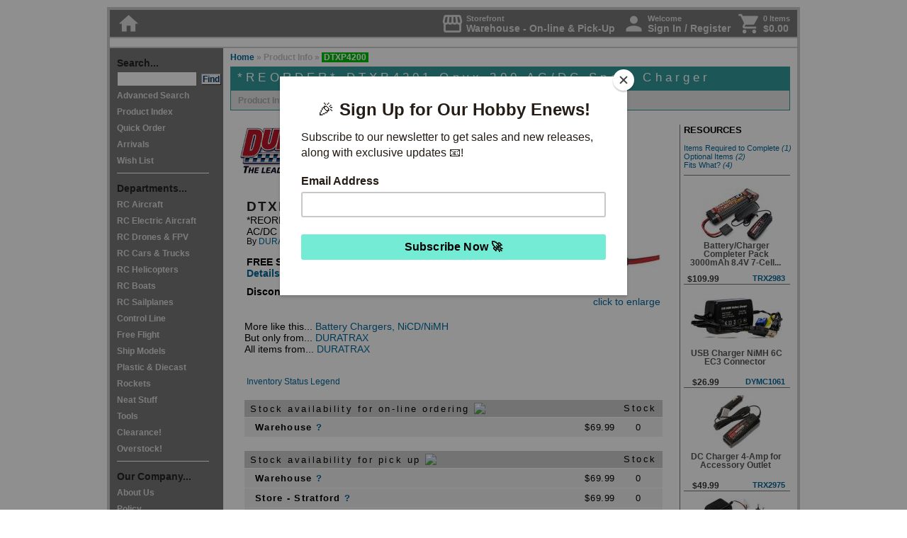

--- FILE ---
content_type: text/html; charset=UTF-8
request_url: https://www.greathobbies.com/productinfo/?prod_id=DTXP4200
body_size: 75685
content:


<!DOCTYPE HTML PUBLIC "-//W3C//DTD HTML 4.01 Transitional//EN" "http://www.w3.org/TR/html4/loose.dtd">
<html>
<head>
  <script
  src="https://browser.sentry-cdn.com/7.43.0/bundle.tracing.replay.min.js"
  integrity="sha384-qJoZJLcwide8dDeKIIX4wajKtYin0JS9BkhnKkYZFq7wjodFPrGa26iNIKUWghtp"
  crossorigin="anonymous"
></script>
<script>
  Sentry.init({
    dsn: "https://36dcb9766a1f4c478ab908276a19c1af@sentry.ghcyberhost.com/3",
    environment: "web4.ghcyberhost.com",
    replaysSessionSampleRate: 0.1,
    replaysOnErrorSampleRate: 1.0,
    integrations: [
      new Sentry.BrowserTracing(),
      new Sentry.Replay({
        maskAllText: false,
        maskAllInputs: false,
        blockAllMedia: false,
      })
    ],
    sampleRate: 1,
    tracesSampleRate: 0.25
  });
</script>  <script type="text/javascript">
    var gaJsHost = (("https:" == document.location.protocol) ? "https://" : "http://");
    document.write(unescape("%3Cscript src='" + gaJsHost + "www.googletagmanager.com/gtag/js?id=UA-11143483-1' type='text/javascript'%3E%3C/script%3E"));
  </script>

  <script type="text/javascript">
    try {
      window.dataLayer = window.dataLayer || [];
      function gtag(){dataLayer.push(arguments);}
      gtag('js', new Date());

      gtag('config', 'UA-11143483-1');
      gtag('config', 'G-4KVM38JXYZ', {'logged_in':false, ref: ''});
    } catch(err) {
      Sentry.captureException(err);
    }
  </script>
<script type="text/javascript" src="/js/highslide/highslide-with-html.js"></script>
<script type="text/javascript">
	hs.graphicsDir = '/js/highslide/graphics/';
	hs.outlineType = 'rounded-white';
	hs.showCredits = false;
	hs.wrapperClassName = 'draggable-header';
  window.onUnload = function() {
    hs.destroy();
  }
</script>
<link rel="stylesheet" type="text/css" href="/js/highslide/highslide.css" />


<title>DTXP4200 - *REORDER* DTXP4201 Onyx 200 AC/DC Sport Charger By DURATRAX @ Great Hobbies </title>

<meta http-equiv="Content-Type" content="text/html; charset=UTF-8">
<script type="text/javascript" src="https://ajax.googleapis.com/ajax/libs/jquery/1.7/jquery.min.js"></script>
<link rel="stylesheet" href="/styles/styles_gh1.css?20260117" type="text/css" media="all">
<link rel="stylesheet" href="/js/lightbox/lightbox.css?20260117" type="text/css" media="all">
<link rel="stylesheet" type="text/css" href="/js/slick/slick.css"/>
<link rel="stylesheet" type="text/css" href="/js/slick/slick-theme.css"/>
<link rel="stylesheet" href="//code.jquery.com/ui/1.11.1/themes/smoothness/jquery-ui.css" />
<link href="https://fonts.googleapis.com/icon?family=Material+Icons" rel="stylesheet">
<script src="//code.jquery.com/ui/1.11.1/jquery-ui.min.js"></script>
<link rel="stylesheet" href="/styles/styles_copy_popup.css" type="text/css" media="all">
<script src="https://www.google.com/recaptcha/api.js?render=6LfeHKgZAAAAAHYw-QF7LHDTSXtLbT5kiVO4tRfQ"></script>
<script src="https://cdn.jsdelivr.net/npm/clipboard@2.0.6/dist/clipboard.min.js"></script>
<script language="JavaScript">
	function item_selectQ(item) {
	  if (item != "ALL") {
	    qty = document.getElementById(item + "_Q").value;
	    document.Quantities.Quantity.value = qty;
	  } else {
	    document.Quantities.Quantity.value = 1;
	  }

	  document.Quantities.ItemOrdered.value = item;
	  document.Quantities.submit();
	}

	function item_selectQ_wish(item) {
	  if (item != "ALL") {
	    qty = document.getElementById(item + "_Q").value;
	    document.Quantities.Quantity.value = qty;
	  } else {
	    document.Quantities.Quantity.value = 1;
	  }

	  document.Quantities.action="/wishlist/";
	  document.Quantities.ItemOrdered.value = item;
	  document.Quantities.submit();
	}


	function item_selectQ_hdr(item) {
	  if (item != "ALL") {
	    qty = document.getElementById(item + "_Q").value;
	    document.Quantities_hdr.Quantity.value = qty;
	  } else {
	    document.Quantities_hdr.Quantity.value = 1;
	  }

	  document.Quantities_hdr.ItemOrdered.value = item;
	  document.Quantities_hdr.submit();
	}

	function item_selectQ_hdr_wish(item) {
	  if (item != "ALL") {
	    qty = document.getElementById(item + "_Q").value;
	    document.Quantities_hdr_wish.Quantity.value = qty;
	  } else {
	    document.Quantities_hdr_wish.Quantity.value = 1;
	  }

	  document.Quantities_hdr_wish.ItemOrdered.value = item;
	  document.Quantities_hdr_wish.submit();
	}


	function GotoSearchPage(page_num) {
	  document.paging_results_form.showpage.value = page_num;
	  document.paging_results_form.submit();
	}

	function ChangeStkStat(stkstat) {
	  document.change_stkstat_form.srchstkstat.value = stkstat;
	  document.change_stkstat_form.showpage.value = 1;
	  document.change_stkstat_form.srchstk.value = 0;
	  document.change_stkstat_form.submit();
	}

	function ChangeShowImages(next_state) {
	  document.change_image_form.srchimg.value = next_state;
	  document.change_image_form.submit();
	}

	function ChangeShowStk(next_state,next_state_stkstat) {
	  document.change_stk_form.srchstk.value = next_state;
	  document.change_stk_form.srchstkstat.value = next_state_stkstat;
	  document.change_stk_form.showpage.value = 1;
	  document.change_stk_form.submit();
	}

	function getfocus(){
	        document.QuickSearchForm.srchdes.focus();
  }


	function popUp(URL) {
		day = new Date();
		id = day.getTime();
		eval("page" + id + " = window.open(URL, '" + id + "', 'toolbar=0,scrollbars=1,location=0,statusbar=1,menubar=0,resizable=1,width=480,height=435');");
	}

	</script>
      <meta property="og:site_name" content="Great Hobbies;" />
      <meta property="og:type" content="website" />
          <meta property="og:title" content="*REORDER* DTXP4201 Onyx 200 AC/DC Sport Charger" />
          <meta property="og:description" content="Canada's source for Hobbies since 1984 " />

          <meta property="og:image" content="http://www.greathobbies.com/products/d/dtx/dtxp4200.jpg" />
    </head>

<body>



<script>
  /* eslint-disable */
  (function () {
    /* eslint-disable */
    if (!window.$mcSite) {
      $mcSite = {
        optinFeatures: [],
        enableOptIn: function () {
          this.createCookie("mc_user_optin", true, 365);
          this.optinFeatures.forEach(function (fn) {
            fn();
          });
        },

        runIfOptedIn: function (fn) {
          if (this.hasOptedIn()) {
            fn();
          } else {
            this.optinFeatures.push(fn);
          }
        },

        hasOptedIn: function () {
          var cookieValue = this.readCookie("mc_user_optin");

          if (cookieValue === undefined) {
            return true;
          }

          return cookieValue === "true";
        },

        createCookie: function (name, value, expirationDays) {
          var cookie_value = encodeURIComponent(value) + ";";

          if (expirationDays === undefined) {
            throw new Error("expirationDays is not defined");
          }

          // set expiration
          if (expirationDays !== null) {
            var expirationDate = new Date();
            expirationDate.setDate(expirationDate.getDate() + expirationDays);
            cookie_value += " expires=" + expirationDate.toUTCString() + ";";
          }

          cookie_value += "path=/";
          document.cookie = name + "=" + cookie_value;
        },

        readCookie: function (name) {
          var nameEQ = name + "=";
          var ca = document.cookie.split(";");

          for (var i = 0; i < ca.length; i++) {
            var c = ca[i];

            while (c.charAt(0) === " ") {
              c = c.substring(1, c.length);
            }

            if (c.indexOf(nameEQ) === 0) {
              return c.substring(nameEQ.length, c.length);
            }
          }

          return undefined;
        }
      };
    }

    $mcSite.popup_form={settings:{base_url:"mc.us7.list-manage.com",list_id:"e870eee6fc",uuid:"0a75d08d2961e331e12541907",f_id:"135498",skip_install:""}};
  })();
  (function () {
    if (window.$mcSite === undefined || window.$mcSite.popup_form === undefined) {
      return;
    }

    if (window.location.href.indexOf("checkout.shopify") >= 0) {
      return;
    }

    var scripts = document.getElementsByTagName("script");
    for (var i = 0; i < scripts.length; i++) {
      // look for src containing the old embed.js code and bail if it exists
      if (scripts[i].getAttribute("src") === "//s3.amazonaws.com/downloads.mailchimp.com/js/signup-forms/popup/embed.js" || scripts[i].getAttribute("src") === "//downloads.mailchimp.com/js/signup-forms/popup/embed.js") {
        return;
      }
    }

    var module = window.$mcSite.popup_form;

    if (module.installed === true) {
      return;
    }

    if (!module.settings) {
      return;
    }

    var settings = module.settings;

    if (!settings.base_url || !settings.uuid || !settings.list_id || settings.skip_install === "1") {
      return;
    }

    var script = document.createElement("script");

    script.src = "//downloads.mailchimp.com/js/signup-forms/popup/unique-methods/embed.js";
    script.type = "text/javascript";
    script.onload = function () {
      if (window.dojoRequire) {
        window.dojoRequire(["mojo/signup-forms/Loader"], function (L) {
          L.start({
            "baseUrl": settings.base_url,
            "uuid": settings.uuid,
            "lid": settings.list_id,
            "uniqueMethods": true,
            "f_id": settings.f_id
          });
        });
      }
    };

    document.body.appendChild(script);

    window.$mcSite.popup_form.installed = true;
  }());

</script>

<div id="container0">
             
<!-- Header Include -->
<style type="text/css">
  #headeralert
  {
    width: 962px;
    text-align: right; 
/*     background-color: #00611b; */
    background-color: #00611b;
    height: 30px;  
    vertical-align: middle; 
    line-height: 30px; 
    margin: 0px; 
    padding: 4px;
    display: inline-block; 
  }
 
  #headeralert .covidupdate
  {
    display: inline-block; 
    float: left; 
    color: white;
    font-size: 90%;
/*     color: black; */
  }

 #headeralert2
  {
    width: 970px;
    vertical-align: middle; 
    display: inline-block; 
    text-align: center;
    background-color: #0e0e0e;
  }

 #headeralertBlackFriday
  {
    background-color: #060505;
    font-weight: bold; 
    text-align: center; 
    height: 30px; 
    line-height: 30px; 
    font-size: 12pt;
    width: 970px;
    vertical-align: middle; 
    display: inline-block; 
    text-align: center;
    
  }

  
    #headeralert a:link { color: #fbff00; text-decoration: none; }       /* unvisited link */ 
    #headeralert a:hover { color: #ffffff; text-decoration: none; } 
    #headeralert a:visited { color: #fbff00; text-decoration: none;  }   /* visited links */
    #headeralert a:visited:hover { color: #ffffff; text-decoration: none; } 
    #headeralert a:active { color: #fbff00 }    /* active links */ 
    #headeralert a:active:hover { color: #ffffff; text-decoration: none; }

    #headeralert2 a:link { color: #000000; text-decoration: none; }       /* unvisited link */ 
    #headeralert2 a:hover { color: #4d4d4d; text-decoration: underline; } 
    #headeralert2 a:visited { color: #000000; text-decoration: none;  }   /* visited links */
    #headeralert2 a:visited:hover { color: #000000; text-decoration: underline; } 
    #headeralert2 a:active { color: #000000 }    /* active links */ 
    #headeralert2 a:active:hover { color: #000000; text-decoration: underline; }

    #headeralertBlackFriday a:link { color: white; text-decoration: none; }       /* unvisited link */ 
    #headeralertBlackFriday a:hover { color: yellow; text-decoration: underline; } 
    #headeralertBlackFriday a:visited { color: white; text-decoration: none;  }   /* visited links */
    #headeralertBlackFriday a:visited:hover { color: white; text-decoration: underline; } 
    #headeralertBlackFriday a:active { color: color: white; }    /* active links */ 
    #headeralertBlackFriday a:active:hover { color: yellow; text-decoration: underline; }

  </style>



  
  
  
      

<!--
      <div id="headeralert2" style="background-color: white; font-weight: bold; text-align: center; height: 30px; line-height: 30px; font-size: 12pt;">
        <div style="padding-right: 10px;">
        <a href="/enews/subscribe/?ref=headeralert" style="float: right;">Sign Up &#187;</a> <a href="/enews/subscribe/?ref=headeralert">Exclusive deals, new releases and more delivered to your inbox </a> 
        </div>
      </div>
    -->

<div id="navtop">
  <div style="float: right; display: flex; flex-direction: row; justify-content: end;">
    <div style="margin-left: 10px;">
      <a href="/mygh" title="Change your shopping location" style="display: flex;">
        <div class="navtop-icons">
          <span class="material-icons">storefront</span>
        </div>
        <div style="display: flex; flex-direction: column; justify-content: center; margin-left: 3px;">
          <div style="font-size: 80%;">
            Storefront
          </div>
          <div>
            Warehouse - On-line & Pick-Up          </div>
        </div>
      </a>
    </div>
    <div id="navtop-user" style="margin-left: 10px;">
              <a href="/login" onMouseOver="self.status='Access your Account Information';return true" onMouseOut="self.status='';return true" style="display: flex">
            <div class="navtop-icons">
        <span class="material-icons">person</span>
      </div>
      <div style="display: flex; flex-direction: column; justify-content: center; margin-left: 3px;">
        <div style="font-size: 80%;">
          Welcome
        </div>
        <div>
          Sign In / Register        </div>
      </div>

              </a>
          </div>
        <div style="margin-left: 10px;">
      <a href="/cart" onMouseOver="self.status='View the Contents of Your Cart';return true" onMouseOut="self.status='';return true" style="display: flex">
        <div class="navtop-icons">
          <span class="material-icons">shopping_cart</span>
        </div>
        <div style="display: flex; flex-direction: column; justify-content: center; margin-left: 3px;">

          <div style="font-size: 80%;">
            0 Items          </div>
          <div>
            $0.00          </div>
        </div>
      </a>
    </div>
      </div>
  <div class="navtop-icons">
    <a href="/" onMouseOver="self.status='Go to Main Page';return true" onMouseOut="self.status='';return true"><span class="material-icons">home</span></a>
  </div>
</div>

<style type="text/css">
.highslide {
  cursor: url(/js/highslide/graphics/zoomin.cur), pointer;
  outline: none;
}
.highslide img {
  border: none;
}
.highslide:hover img {
}

.highslide-image {
}
.highslide-image-blur {
}
.highslide-caption {
  display: none;
  border: 2px solid white;
  border-top: none;
  font-family: Verdana, Helvetica;
  font-size: 10pt;
  padding: 5px;
  background-color: white;
}
.highslide-display-block {
  display: block;
}
.highslide-display-none {
  display: none;
}
.highslide-loading {
  padding-left: 22px;
  background-image: url(/js/highslide/graphics/loader.gif);
  background-repeat: no-repeat;
  background-position: 3px 1px;
}
a.highslide-credits,
a.highslide-credits i {
  padding: 2px;
  color: silver;
  text-decoration: none;
	font-size: 10px;
}
a.highslide-credits:hover,
a.highslide-credits:hover i {
  color: white;
  background-color: gray;
}
.highslide-move {
  cursor: move;
}
.highslide-display-block {
  display: block;
}
.highslide-display-none {
  display: none;
}
.control {
	float: right;
  display: block;
  position: relative;
	margin: 0 5px;
	font-size: 9pt;
  font-weight: bold;
	text-decoration: none;
	text-transform: uppercase;
  margin-top: 1px;
  margin-bottom: 1px;
}
.control:hover {
  border-top: 1px solid #333;
  border-bottom: 1px solid #333;
  margin-top: 0;
  margin-bottom: 0;
}
.control, .control * {
	color: #666;
}
.highslide-resize {
  display:none !important;
}

</style>

<SCRIPT LANGUAGE="JavaScript">

<!-- Begin
function CaricaFoto(img){
  foto1= new Image();
  foto1.src=(img);
  Controlla(img);
}
function Controlla(img){
  if((foto1.width!=0)&&(foto1.height!=0)){
    viewFoto(img);
  }
  else{
    funzione="Controlla('"+img+"')";
    intervallo=setTimeout(funzione,20);
  }
}
function viewFoto(img){
  largh=foto1.width+20;
  altez=foto1.height+20;
  stringa="width="+largh+",height="+altez;
  finestra=window.open(img,"",stringa);
}
//  End -->
</script>


<div id="titlebox">
	<a href="/index.php" onMouseOver="self.status='Go to Main Page';return true" onMouseOut="self.status='';return true"><img src="/graphics/title_block.jpg" width=650 height=75 border=0 alt=""></a><br clear="all">
</div>


<!-- [ Start ] Navigation -->

<div id="navleft">
  <span class="navtitle">Search...</span><br>
    <form  name="QuickSearchForm" action="/search/results/" method="GET" id="quicksearchform">
      <input type="hidden" name="srchtype" value="QuickSearch">
      <input type="hidden" name="srchlimit" value="50">
      <input type="hidden" name="srchdep" value="">
      <input type="hidden" name="srchimg" value="0">
      <input type="hidden" name="srchstk" value="0">
      <input type="text" size="12" name="srchdes" id="srchdes" align="top" autocomplete="off">&nbsp;
      <input type="submit" name="QuickSearchButton" class="buttonfind" value="Find" align="top" alt="Start a Quick Search" onMouseOver="self.status='Start a Quick Search';return true" onMouseOut="self.status='';return true">
<!--      -->
      <br>
    </form>
    <script>
      function quickSearchWithElastic() {
        var frm = document.getElementById("quicksearchform");
        frm.setAttribute('action', '/search/results/elastic.php');
        return true;
      }
    </script>
    <a href="/search/" onMouseOver="self.status='Advanced Search';return true" onMouseOut="self.status='';return true">Advanced Search</a><br>
    <a href="/productindex/" onMouseOver="self.status='Product Index';return true" onMouseOut="self.status='';return true">Product Index</a><br>
    <a href="/cart/" onMouseOver="self.status='Quick Order';return true" onMouseOut="self.status='';return true">Quick Order</a><br>
    <a href="/arrivals/" onMouseOver="self.status='Arrivals';return true" onMouseOut="self.status='';return true">Arrivals</a><br>
    <a href="/wishlist/viewer/" onMouseOver="self.status='Wish List';return true" onMouseOut="self.status='';return true">Wish List</a><br>
    <div class="navleftline"></div>	<span class="navtitle">Departments...</span><br>	
    <a href="/rcaircraft/" onMouseOver="self.status='RC Aircraft';return true" onMouseOut="self.status='';return true">RC Aircraft</a><br>
          
    <a href="/rcelectricaircraft/" onMouseOver="self.status='RC Electric Aircraft';return true" onMouseOut="self.status='';return true">RC Electric Aircraft</a><br>
          
    <a href="/rcmultirotor/" onMouseOver="self.status='RC Drones & FPV';return true" onMouseOut="self.status='';return true">RC Drones & FPV</a><br>
          
    <a href="/rccars-trucks/" onMouseOver="self.status='RC Cars & Trucks';return true" onMouseOut="self.status='';return true">RC Cars & Trucks</a><br>
          
    <a href="/rchelicopters/" onMouseOver="self.status='RC Helicopters';return true" onMouseOut="self.status='';return true">RC Helicopters</a><br>
          
    <a href="/rcboats/" onMouseOver="self.status='RC Boats';return true" onMouseOut="self.status='';return true">RC Boats</a><br>
          
    <a href="/rcsailplanes/" onMouseOver="self.status='RC Sailplanes';return true" onMouseOut="self.status='';return true">RC Sailplanes</a><br>
          
    <a href="/controlline/" onMouseOver="self.status='Control Line';return true" onMouseOut="self.status='';return true">Control Line</a><br>
          
    <a href="/freeflight/" onMouseOver="self.status='Free Flight';return true" onMouseOut="self.status='';return true">Free Flight</a><br>
          
    <a href="/shipmodels/" onMouseOver="self.status='Ship Models';return true" onMouseOut="self.status='';return true">Ship Models</a><br>
          
    <a href="/plastics-diecast/" onMouseOver="self.status='Plastic & Diecast';return true" onMouseOut="self.status='';return true">Plastic & Diecast</a><br>
          
    <a href="/rockets/" onMouseOver="self.status='Rockets';return true" onMouseOut="self.status='';return true">Rockets</a><br>
          
    <a href="/neattoys/" onMouseOver="self.status='Neat Stuff';return true" onMouseOut="self.status='';return true">Neat Stuff</a><br>
          
    <a href="/tools/" onMouseOver="self.status='Tools';return true" onMouseOut="self.status='';return true">Tools</a><br>
          
    <a href="/clearance/" onMouseOver="self.status='Clearance!';return true" onMouseOut="self.status='';return true">Clearance!</a><br>
          
    <a href="/overstock/" onMouseOver="self.status='Overstock!';return true" onMouseOut="self.status='';return true">Overstock!</a><br>
          
    <div class="navleftline"></div>
    <span class="navtitle">Our Company...</span><br>
    <a href="/about/introduction/" onMouseOver="self.status='About Us';return true" onMouseOut="self.status='';return true">About Us</a><br>
    <a href="/policy/privacy/" onMouseOver="self.status='Policy';return true" onMouseOut="self.status='';return true">Policy</a><br>
    <a href="/about/contact/" onMouseOver="self.status='Store Locations';return true" onMouseOut="self.status='';return true">Store Locations</a><br>
    <a href="/ordering/online/" onMouseOver="self.status='Ordering';return true" onMouseOut="self.status='';return true">Ordering</a><br>
    <a href="/whyshophere/" onMouseOver="self.status='Why Shop Here';return true" onMouseOut="self.status='';return true">Why Shop Here</a><br>
    <a href="/hr/" onMouseOver="self.status='Human Resources';return true" onMouseOut="self.status='';return true">Career Opportunities</a><br>
    <a href="/giftcard/" onMouseOver="self.status='Gift Cards';return true" onMouseOut="self.status='';return true">Gift Cards</a><br>
    <a href="/about/contact/" onMouseOver="self.status='Contact Information';return true" onMouseOut="self.status='';return true">Contact</a><br>

    <div class="navleftline"></div>	<span class="navtitle">Resource...</span><br>
    <a href="/beginners/" onMouseOver="self.status='Index to Beginner Guides';return true" onMouseOut="self.status='';return true">Beginners</a><br>
    <!-- <a href="/events/" onMouseOver="self.status='Great Hobbies Sponsored Events';return true" onMouseOut="self.status='';return true">Events</a><br> -->
    <!-- <a href="/gallery/" onMouseOver="self.status='Visit Our Customer Gallery';return true" onMouseOut="self.status='';return true" target="_blank">Gallery</a><br> -->
    <a href="/glossary/" onMouseOver="self.status='Glossary of Terms Related to Radio Control';return true" onMouseOut="self.status='';return true">Glossary</a><br>
    <!-- <a href="/links/" onMouseOver="self.status='Related Links';return true" onMouseOut="self.status='';return true">Links</a><br> -->
    <!-- <a href="/news/" onMouseOver="self.status='The Latest Great Hobbies News';return true" onMouseOut="self.status='';return true">News</a><br> -->
    <!-- <a href="/reviews/" onMouseOver="self.status='Product Reviews';return true" onMouseOut="self.status='';return true">Product Reviews</a><br> -->
    <a href="/technical/" onMouseOver="self.status='Index to Technical Articles';return true" onMouseOut="self.status='';return true">Technical Info</a><br>
    <!-- <a href="/status/" onMouseOver="self.status='Product Reviews';return true" onMouseOut="self.status='';return true">Website Assistance</a><br> -->

    <div class="navleftline"></div>
    <span class="navtitle">Publications...</span><br>
    <a href="/enews/subscribe/" onMouseOver="self.status='Sign-up for our E-News!';return true" onMouseOut="self.status='';return true">E-News Sign-up</a><br>
    <!-- <a href="/publications/rcbg/" onMouseOver="self.status='Radio Control Beginner\'s Guide';return true" onMouseOut="self.status='';return true">RC Beginner's Guide</a><br> -->
    <!-- 	<a href="/publications/flyer/" onMouseOver="self.status='Our Latest Print Flyer';return true" onMouseOut="self.status='';return true">Flyer</a><br> -->

    <div class="navleftline"></div>
    <a href="/copyright/" onMouseOver="self.status='Copyright Notice';return true" onMouseOut="self.status='';return true">Copyright&copy;</a><br>

</div><!--  -->
<!-- [  End  ] Navigation -->


<div id="path">
	<a href="/index.php" onMouseOver="self.status='Go to Main Page';return true" onMouseOut="self.status='';return true">Home</a>
	&#187; Product Info &raquo; <div class="pathsearch">DTXP4200</div>
</div>


<div itemscope itemtype="http://schema.org/Product" id="content">

  <div id="productheader">
		<h1 id="productheadertitle">
			*REORDER* DTXP4201 Onyx 200 AC/DC Sport Charger		</h1>
	</div>

	<!-- The product menu displays items only as they are available in the hotfiles -->

	<div id="productmenu">
		
        Product Info&nbsp;| 
<a href="/productinfo/?prod_id=DTXP4200&hf_type=C#resources">Required&nbsp;Items</a>&nbsp;| 
<a href="/productinfo/?prod_id=DTXP4200&hf_type=O#resources">Optional&nbsp;Items</a>&nbsp;| 
<a href="/productinfo/?prod_id=DTXP4200&hf_type=F#resources">Fits What?</a>	</div>

	<div class="productinfo">
		
<!-- Right Sidebar Hotfiles  -->

<div id="sidebar">

				<div>
          <div style="font-weight:bold; font-size:120%;">RESOURCES</div>

					<br> <div style="font-size: 8pt; align: right;"><a href="/productinfo/?prod_id=DTXP4200&hf_type=C#resources">Items&nbsp;Required&nbsp;to&nbsp;Complete&nbsp;<em>(1)</em></a></div>
<div style="font-size: 8pt; align: right;"><a href="/productinfo/?prod_id=DTXP4200&hf_type=O#resources">Optional&nbsp;Items&nbsp;<em>(2)</em></a></div>
<div style="font-size: 8pt; align: right;"><a href="/productinfo/?prod_id=DTXP4200&hf_type=F#resources">Fits What?&nbsp;<em>(4)</em></a></div>

					</div>
					<div class="sidebarline"></div>
								

      <div class="featuresbox">

      

    <table border="0" cellpadding="0" cellspacing="0" style="text-align: left; width: 150px; height: 100%;">

      <tr>
        <td style="">
          <table width="150" border="0" cellspacing="0" cellpadding="0">
            <tr>
              <td align="center" valign="top" style="height: 10px;"></td>
            </tr>
          </table>
        </td>
      </tr>

      <tr>
        <td height="75" align="center" valign="middle">
          <div class="imgline"><a href="/productinfo/?prod_id=TRX2983&ref=similarprodside"><img src="/products/t/trx/trx2983_130.jpg" width="100" height="75" alt="" border="0"></a></div>
        </td>
      </tr>

      <tr>
        <td>
          <table width="148" border="0" cellspacing="0" cellpadding="0">
            <tr>
              <td colspan="2" height="40" align="left" valign="bottom" style="vertical-align: middle;">
                <div class="featurebox_line2">Battery/Charger Completer Pack 3000mAh 8.4V 7-Cell...&nbsp;</div>
              </td>
            </tr>
            <tr>
              <td width="36%" height="20" align="left" valign="bottom">
                <div class="featurebox_price">$109.99</div>
              </td>
              <td width="64%" align="right" valign="bottom">
                <div class="featurebox_line4"><a href="/productinfo/?prod_id=TRX2983&ref=similarprodside">TRX2983</a></div>
              </td>
            </tr>
          </table>
        </td>
      </tr>

      <tr>
        <td style="border-bottom: 1px solid #777;"></td>
      </tr>

    </table>


    

    <table border="0" cellpadding="0" cellspacing="0" style="text-align: left; width: 150px; height: 100%;">

      <tr>
        <td style="">
          <table width="150" border="0" cellspacing="0" cellpadding="0">
            <tr>
              <td align="center" valign="top" style="height: 10px;"></td>
            </tr>
          </table>
        </td>
      </tr>

      <tr>
        <td height="75" align="center" valign="middle">
          <div class="imgline"><a href="/productinfo/?prod_id=DYMC1061&ref=similarprodside"><img src="/products/d/dym/dymc1061_130.jpg" width="130" height="57" alt="" border="0"></a></div>
        </td>
      </tr>

      <tr>
        <td>
          <table width="148" border="0" cellspacing="0" cellpadding="0">
            <tr>
              <td colspan="2" height="40" align="left" valign="bottom" style="vertical-align: middle;">
                <div class="featurebox_line2">USB Charger NiMH 6C EC3 Connector&nbsp;</div>
              </td>
            </tr>
            <tr>
              <td width="36%" height="20" align="left" valign="bottom">
                <div class="featurebox_price">$26.99</div>
              </td>
              <td width="64%" align="right" valign="bottom">
                <div class="featurebox_line4"><a href="/productinfo/?prod_id=DYMC1061&ref=similarprodside">DYMC1061</a></div>
              </td>
            </tr>
          </table>
        </td>
      </tr>

      <tr>
        <td style="border-bottom: 1px solid #777;"></td>
      </tr>

    </table>


    

    <table border="0" cellpadding="0" cellspacing="0" style="text-align: left; width: 150px; height: 100%;">

      <tr>
        <td style="">
          <table width="150" border="0" cellspacing="0" cellpadding="0">
            <tr>
              <td align="center" valign="top" style="height: 10px;"></td>
            </tr>
          </table>
        </td>
      </tr>

      <tr>
        <td height="75" align="center" valign="middle">
          <div class="imgline"><a href="/productinfo/?prod_id=TRX2975&ref=similarprodside"><img src="/products/t/trx/trx2975_130.jpg" width="67" height="75" alt="" border="0"></a></div>
        </td>
      </tr>

      <tr>
        <td>
          <table width="148" border="0" cellspacing="0" cellpadding="0">
            <tr>
              <td colspan="2" height="40" align="left" valign="bottom" style="vertical-align: middle;">
                <div class="featurebox_line2">DC Charger 4-Amp for Accessory Outlet&nbsp;</div>
              </td>
            </tr>
            <tr>
              <td width="36%" height="20" align="left" valign="bottom">
                <div class="featurebox_price">$49.99</div>
              </td>
              <td width="64%" align="right" valign="bottom">
                <div class="featurebox_line4"><a href="/productinfo/?prod_id=TRX2975&ref=similarprodside">TRX2975</a></div>
              </td>
            </tr>
          </table>
        </td>
      </tr>

      <tr>
        <td style="border-bottom: 1px solid #777;"></td>
      </tr>

    </table>


    

    <table border="0" cellpadding="0" cellspacing="0" style="text-align: left; width: 150px; height: 100%;">

      <tr>
        <td style="">
          <table width="150" border="0" cellspacing="0" cellpadding="0">
            <tr>
              <td align="center" valign="top" style="height: 10px;"></td>
            </tr>
          </table>
        </td>
      </tr>

      <tr>
        <td height="75" align="center" valign="middle">
          <div class="imgline"><a href="/productinfo/?prod_id=HPI113684&ref=similarprodside"><img src="/products/h/hpi/hpi113684_130.jpg" width="93" height="75" alt="" border="0"></a></div>
        </td>
      </tr>

      <tr>
        <td>
          <table width="148" border="0" cellspacing="0" cellpadding="0">
            <tr>
              <td colspan="2" height="40" align="left" valign="bottom" style="vertical-align: middle;">
                <div class="featurebox_line2">AC Charger 7 Cell NiMh Packs&nbsp;</div>
              </td>
            </tr>
            <tr>
              <td width="36%" height="20" align="left" valign="bottom">
                <div class="featurebox_price">$26.99</div>
              </td>
              <td width="64%" align="right" valign="bottom">
                <div class="featurebox_line4"><a href="/productinfo/?prod_id=HPI113684&ref=similarprodside">HPI113684</a></div>
              </td>
            </tr>
          </table>
        </td>
      </tr>

      <tr>
        <td style="border-bottom: 1px solid #777;"></td>
      </tr>

    </table>


    

    <table border="0" cellpadding="0" cellspacing="0" style="text-align: left; width: 150px; height: 100%;">

      <tr>
        <td style="">
          <table width="150" border="0" cellspacing="0" cellpadding="0">
            <tr>
              <td align="center" valign="top" style="height: 10px;"></td>
            </tr>
          </table>
        </td>
      </tr>

      <tr>
        <td height="75" align="center" valign="middle">
          <div class="imgline"><a href="/productinfo/?prod_id=TRX2982&ref=similarprodside"><img src="/products/t/trx/trx2982_01_130.jpg" width="113" height="75" alt="" border="0"></a></div>
        </td>
      </tr>

      <tr>
        <td>
          <table width="148" border="0" cellspacing="0" cellpadding="0">
            <tr>
              <td colspan="2" height="40" align="left" valign="bottom" style="vertical-align: middle;">
                <div class="featurebox_line2">Battery Charger USB-C NiMH-Only 40W w/iD Auto Iden...&nbsp;</div>
              </td>
            </tr>
            <tr>
              <td width="36%" height="20" align="left" valign="bottom">
                <div class="featurebox_price">$49.99</div>
              </td>
              <td width="64%" align="right" valign="bottom">
                <div class="featurebox_line4"><a href="/productinfo/?prod_id=TRX2982&ref=similarprodside">TRX2982</a></div>
              </td>
            </tr>
          </table>
        </td>
      </tr>

      <tr>
        <td style="border-bottom: 1px solid #777;"></td>
      </tr>

    </table>


    

    <table border="0" cellpadding="0" cellspacing="0" style="text-align: left; width: 150px; height: 100%;">

      <tr>
        <td style="">
          <table width="150" border="0" cellspacing="0" cellpadding="0">
            <tr>
              <td align="center" valign="top" style="height: 10px;"></td>
            </tr>
          </table>
        </td>
      </tr>

      <tr>
        <td height="75" align="center" valign="middle">
          <div class="imgline"><a href="/productinfo/?prod_id=TRX2921R&ref=similarprodside"><img src="/products/t/trx/trx2921r_01_130.jpg" width="110" height="75" alt="" border="0"></a></div>
        </td>
      </tr>

      <tr>
        <td>
          <table width="148" border="0" cellspacing="0" cellpadding="0">
            <tr>
              <td colspan="2" height="40" align="left" valign="bottom" style="vertical-align: middle;">
                <div class="featurebox_line2">Charger AC for 350mAh 6-Cell NiMH&nbsp;</div>
              </td>
            </tr>
            <tr>
              <td width="36%" height="20" align="left" valign="bottom">
                <div class="featurebox_price">$29.99</div>
              </td>
              <td width="64%" align="right" valign="bottom">
                <div class="featurebox_line4"><a href="/productinfo/?prod_id=TRX2921R&ref=similarprodside">TRX2921R</a></div>
              </td>
            </tr>
          </table>
        </td>
      </tr>

      <tr>
        <td style="border-bottom: 1px solid #777;"></td>
      </tr>

    </table>


      </div>
  <script>
    try {
      gtag("event", "view_item_list", {"item_list_id":"similar_products_sidebar","item_list_name":"Similar Products Sidebar","affiliation":"On-Line","currency":"CAD","items":[{"currency":"CAD","item_id":"TRX2983","item_name":"Battery\/Charger Completer Pack 3000mAh 8.4V 7-Cell NiMH (2923X)","item_brand":"TRAXXAS","item_category":"EBN","price":109.99,"affiliation":"On-Line","index":1},{"currency":"CAD","item_id":"DYMC1061","item_name":"USB Charger NiMH 6C EC3 Connector","item_brand":"DYNAMITE","item_category":"EBN","price":26.99,"affiliation":"On-Line","index":2},{"currency":"CAD","item_id":"TRX2975","item_name":"DC Charger 4-Amp for Accessory Outlet","item_brand":"TRAXXAS","item_category":"EBN","price":49.99,"affiliation":"On-Line","index":3},{"currency":"CAD","item_id":"HPI113684","item_name":"AC Charger 7 Cell NiMh Packs","item_brand":"HPI","item_category":"EBN","price":26.99,"affiliation":"On-Line","index":4},{"currency":"CAD","item_id":"TRX2982","item_name":"Battery Charger USB-C NiMH-Only 40W w\/iD Auto Identify","item_brand":"TRAXXAS","item_category":"EBN","price":49.99,"affiliation":"On-Line","index":5},{"currency":"CAD","item_id":"TRX2921R","item_name":"Charger AC for 350mAh 6-Cell NiMH","item_brand":"TRAXXAS","item_category":"EBN","price":29.99,"affiliation":"On-Line","index":6}]});    } catch(err) {
      Sentry.captureException(err);
    }
  </script>
  





</div>

<!-- End Right Sidebar Resources -->		<table width="600">
    <tr>
        <td itemprop="brand" itemscope itemtype="http://schema.org/Brand" colspan="2"><span itemprop="name" content="DURATRAX"></span><a href="/vendor/?id=DTX"><img itemprop="logo" src="https://www.greathobbies.com/products/d/dtx/dtx.gif" border=0 align="left" alt="DURATRAX"></a><br><br>
<!-- 0 Discontinued -->
        </td>
    </tr>
    <tr>
        <td width="240" valign="middle">
            <div class="prod_purchase">
                <form name="Quantities_hdr" action="/cart/" method="POST">
                    <input type="hidden" name="ItemOrdered" value="">
                    <input type="hidden" name="ItemRef" value="">
                    <input type="hidden" name="Quantity" value="">
                    <input type="hidden" name="FromBuyButton" value="">
                    <div class="prod_partno"><span itemprop="sku">DTXP4200</span></div>
                    <span itemprop="name" class="prod_description">*REORDER* DTXP4201 Onyx 200 AC/DC Sport Charger</span><br>
                    <span style="font-size:80%;">By <a href="/vendor/?id=DTX" onMouseOver="self.status='Show information from this vendor';return true"
                                                       onMouseOut="self.status='';return true"><span
                                    itemprop="manufacturer"
                                    class="prod_description">DURATRAX</span></a></span><br>


                                        <div itemprop="offers" itemscope itemtype="http://schema.org/Offer" class="prod_price">
                        <link style="display:none;" itemprop="availability"
                              href="http://schema.org/Discontinued"/>
                        <a style="display:none;"
                           href="https://www.greathobbies.com/productinfo/?prod_id=DTXP4200"
                           itemprop="url"></a>
                        <span itemprop="price" content="69.99"></span><span itemprop="priceCurrency" content="CAD"></span></div>
                                <div class="prod_add" style="margin-bottom: 10px;">FREE SHIPPING over $99<br>
                                  <a href="/ordering/shipping/?ref=productpage">Details &#187;</a>
                                </div>
                                                </form>
                							    

                                    <strong>Discontinued</strong>
                    <br/>
                
                <!--
										    <br>
						  <img src="/graphics/icon_inv_black.gif" title="Black &mdash; Discontinued, No Longer Available" alt="" width="19" height="19" border="0" style="margin-bottom: -4px;">
             	<strong>Warehouse Stock</strong>
					-->

            </div>

        </td>

        
            <td width="350" align="center">

                <a id="thumb1" href="/products/d/dtx/dtxp4200.jpg" class="highslide" onclick="return hs.expand(this, {captionId: 'caption1'})">

                    <img itemprop="image" src="/products/d/dtx/dtxp4200_350.jpg" name="og:image" width="350" height="164" alt="Click to Enlarge"><br clear="all">
                    <div align="right" style="margin-top: 5px"><img src="/graphics/button_search2s.gif" alt="" width="20" height="18" border="0" align="middle">
                        click to enlarge
                    </div>
                </a>


            </td>

            </tr>

            </table>


            


        </br>
        <div style="margin-left:10px;">More like this... <a
                    href="/search/results/index.php?srchtype=AdvSearch&srchcat=EBN" onMouseOver="self.status='Show all products from this category';return true"
                    onMouseOut="self.status='';return true">Battery Chargers, NiCD/NiMH</a><br>
            But only from... <a href="/search/results/index.php?srchtype=AdvSearch&srchvendor=DTX&srchcat=EBN"
                                onMouseOver="self.status='Show all products from this vendor and this category';return true"
                                onMouseOut="self.status='';return true">DURATRAX</a><br>
            All items from... <a href="/search/results/index.php?srchtype=AdvSearch&srchvendor=DTX" onMouseOver="self.status='Show all products from this vendor';return true"
                                 onMouseOut="self.status='';return true">DURATRAX</a>
        </div>
        </br>

        
        
        
        
        

        </br>


        <style>
            .prod_specs_right {

            }

            .prod_specs {
                font-weight: 600;
                padding: 3px 15px;
                line-height: 21px;
            }

            .info-pricing {
                margin-right: 12px;
                letter-spacing: 0.6px;

            }

            .available {
                margin-right: 15px;
                letter-spacing: 0.6px;
                width: 25px;

            }

            .info-pricing.bold {
                font-weight: 600;
                color: #555;

            }
        </style>

        <div style="width:590px; margin-left:10px;">
            <!--    -->
            <A HREF="/status/legend_inventory_status.php"
               onclick="return hs.htmlExpand(this, { width:'450', objectType:'ajax', headingText: 'Inventory Status Legend'})">
                <span style="font-size:80%;">&nbsp;Inventory Status Legend </span></A>
        </div>

        
        <div class="productinfo" style="font-size: 0.8rem; padding-bottom: 5px;">
            <div class="prod_hdr"><span style="float:right;">Stock</span>Stock availability for on-line ordering <a
                        href="/ordering/shipping/" target="_blank" border="0"><img src="/graphics/information.png"
                                                                                   style="vertical-align: text-bottom;"></a>
            </div>

                        <div id="stock_cen" class="prod_specs">
                <div class="prod_specs_right"><img src="/graphics/icon_inv_black.gif" title="Black &mdash; Discontinued, Not Available" alt="" width="19" height="19"
                                                   border="0" style="margin-bottom: -4px;"></div>
                <div class="prod_specs_right available" title="Available">0</div>
                <div class="prod_specs_right info-pricing">$69.99</div>
                <div class="prod_specs_right info-pricing"></div>
                Warehouse <a href="/about/hours/#Warehouse" target="_blank" border="0"><strong>?</strong></a>
            </div>

            
            <div class="productinfo" style="margin: 0px; font-size: 0.8rem; padding-bottom: 5px;">
                <div class="prod_hdr"><span style="float:right;">Stock</span>Stock availability for pick up <a
                            href="/ordering/shipping/#warehousepickup" target="_blank" border="0"><img src="/graphics/information.png" style="vertical-align: text-bottom;"></a>
                </div>

                
                                        <div id="stock_cen" class="prod_specs">
                        <div class="prod_specs_right"><img src="/graphics/icon_inv_black.gif" title="Black &mdash; Discontinued, Not Available" alt="" width="19" height="19" border="0" style="margin-bottom: -4px;"></div>
                        <div class="prod_specs_right available" title="Available">0</div>
                        <div class="prod_specs_right info-pricing">$69.99</div>
                        <div class="prod_specs_right info-pricing"></div>
                        Warehouse <a href="/about/hours/#Warehouse" target="_blank" border="0"><strong>?</strong></a>
                    </div>

                    
                                <div id="stock_pei" class="prod_specs">
                    <div class="prod_specs_right"><img src="/graphics/icon_inv_black.gif" title="Black &mdash; Discontinued, Not Available" alt="" width="19" height="19" border="0" style="margin-bottom: -4px;"></div>
                    <div class="prod_specs_right available" title="Available">0</div>
                    <div class="prod_specs_right info-pricing">$69.99</div>
                    <div class="prod_specs_right info-pricing"></div>
                    Store - Stratford <a href="/about/hours/#Stratford" target="_blank"
                                         border="0"><strong>?</strong></a>
                </div>

                                <div id="stock_yeg" class="prod_specs">
                    <div class="prod_specs_right"><img src="/graphics/icon_inv_black.gif" title="Black &mdash; Discontinued, Not Available" alt="" width="19" height="19" border="0" style="margin-bottom: -4px;"></div>
                    <div class="prod_specs_right available" title="Available">0</div>
                    <div class="prod_specs_right info-pricing">$69.99</div>
                    <div class="prod_specs_right info-pricing"></div>
                    Store - Edmonton <a href="/about/hours/#Edmonton" target="_blank" border="0"><strong>?</strong></a>
                </div>

                                <div id="stock_mis" class="prod_specs">
                    <div class="prod_specs_right"><img src="/graphics/icon_inv_black.gif" title="Black &mdash; Discontinued, Not Available" alt="" width="19" height="19" border="0" style="margin-bottom: -4px;"></div>
                    <div class="prod_specs_right available" title="Available">0</div>
                    <div class="prod_specs_right info-pricing">$69.99</div>
                    <div class="prod_specs_right info-pricing"></div>
                    Store - Mississauga <a href="/about/hours/#Mississauga" target="_blank" border="0"><strong>?</strong></a>
                </div>

                                <div id="stock_yow" class="prod_specs">
                    <div class="prod_specs_right"><img src="/graphics/icon_inv_black.gif" title="Black &mdash; Discontinued, Not Available" alt="" width="19" height="19" border="0" style="margin-bottom: -4px;"></div>
                    <div class="prod_specs_right available" title="Available">0</div>
                    <div class="prod_specs_right info-pricing">$69.99</div>
                    <div class="prod_specs_right info-pricing"></div>
                    Store - Ottawa <span style="font-size: 90%;"></span><a href="/about/hours/#Ottawa" target="_blank" border="0"><strong>?</strong></a>
                </div>

                                <div id="stock_osh" class="prod_specs">
                    <div class="prod_specs_right"><img src="/graphics/icon_inv_black.gif" title="Black &mdash; Discontinued, Not Available" alt="" width="19"
                                                       height="19" border="0" style="margin-bottom: -4px;"></div>
                    <div class="prod_specs_right available" title="Available">0</div>
                    <div class="prod_specs_right info-pricing">$69.99</div>
                    <div class="prod_specs_right info-pricing"></div>
                    Store - Oshawa <a href="/about/hours/#Oshawa" target="_blank" border="0"><strong>?</strong></a>
                </div>

                                <div id="stock_hal" class="prod_specs">
                  <div class="prod_specs_right"><img src="/graphics/icon_inv_black.gif" title="Black &mdash; Discontinued, Not Available" alt="" width="19"
                                                     height="19" border="0" style="margin-bottom: -4px;"></div>
                  <div class="prod_specs_right available" title="Available">0</div>
                  <div class="prod_specs_right info-pricing">$69.99</div>
                  <div class="prod_specs_right info-pricing"></div>
                  Store - Halifax <a href="/about/hours/#Halifax" target="_blank" border="0"><strong>?</strong></a>
                </div>

                                <div id="stock_kit" class="prod_specs">
                  <div class="prod_specs_right"><img src="/graphics/icon_inv_black.gif" title="Black &mdash; Discontinued, Not Available" alt="" width="19"
                                                     height="19" border="0" style="margin-bottom: -4px;"></div>
                  <div class="prod_specs_right available" title="Available">0</div>
                  <div class="prod_specs_right info-pricing">$69.99</div>
                  <div class="prod_specs_right info-pricing"></div>
                  Store - Kitchener <a href="/about/hours/#Kitchener" target="_blank" border="0"><strong>?</strong></a><span style="color: red; margin-left: 5px;">NOW OPEN!</span>
                </div>


                <div style="padding-top: 5px;margin-left: 10px;width: 574px;font-size: 85%;color:#555;">This live feed
                    information is to be used as a general guide to current inventory. There is no guarantee of
                    availability.
                </div>
            </div>
	</div>

	    






					<div class="productinfo">
							<!-- Product Specs go here -->
								<div class="prod_hdr">SPECIFICATIONS</div>
											<div class="prod_specs">
						  <div class="prod_specs_right">
						    110V AC 60Hz						  </div>
						  AC Input:
						</div>

				    						<div class="prod_specs">
						  <div class="prod_specs_right">
						    11-15V DC						  </div>
						  DC Input:
						</div>

				    						<div class="prod_specs">
						  <div class="prod_specs_right">
						    4-7 NiCd or NiMH cells						  </div>
						  Battery Types:
						</div>

				    						<div class="prod_specs">
						  <div class="prod_specs_right">
						    750-7500mAh						  </div>
						  Battery Capacity Range:
						</div>

				    						<div class="prod_specs">
						  <div class="prod_specs_right">
						    1.5A, 3.0A, 5.0A linear						  </div>
						  Fast Charge Current:
						</div>

				    						<div class="prod_specs">
						  <div class="prod_specs_right">
						    Peak detection						  </div>
						  Fast Charge Termination:
						</div>

				    						<div class="prod_specs">
						  <div class="prod_specs_right">
						    90 minutes						  </div>
						  Fast Charge Safety Timer:
						</div>

				    						<div class="prod_specs">
						  <div class="prod_specs_right">
						    8mV						  </div>
						  Peak Sensitivity:
						</div>

				    						<div class="prod_specs">
						  <div class="prod_specs_right">
						    1/20 Fast Charge setting						  </div>
						  Auto Trickle Current:
						</div>

				    						<div class="prod_specs">
						  <div class="prod_specs_right">
						    Pushbutton, slide switch						  </div>
						  Controls:
						</div>

				    						<div class="prod_specs">
						  <div class="prod_specs_right">
						    4 Red, 1 Green						  </div>
						  LED Indicators:
						</div>

				    						<div class="prod_specs">
						  <div class="prod_specs_right">
						    Indicate start, stop, errors						  </div>
						  Audible Indicator:
						</div>

				    						<div class="prod_specs">
						  <div class="prod_specs_right">
						    5.74 x 4.60 x 1.61 in						  </div>
						  Dimensions:
						</div>

				    						<div class="prod_specs">
						  <div class="prod_specs_right">
						    17 oz						  </div>
						  Weight:
						</div>

				    					<br>
								<!-- Product Highlights go here -->
									<div class="prod_hdr">FEATURES</div>
					<ul class="prod_features">
											<li>Charges 4-7 cell NiCd or NiMH (4.8 - 8.4V) cells with a capacity range of 750 to 7500mAh</li>
											<li>Compatible with AAA size cells up to the highest capacity sub-C cells as well as 4-5 cell nitro receiver packs</li>
											<li>AC and DC input capabilities make it perfect for indoor or outdoor use</li>
											<li>Pushbutton control and five LED indicators</li>
											<li>Audible tones and built-in leads for simplicity and convenience</li>
											<li>Precise peak detection algorithm with automatic TRICKLE charge fills packs completely for optimum voltage and run time</li>
											<li>Lightweight switching AC power supply delivers up to 5 amps of charge current</li>
											<li>Solid state reverse polarity and current overload safety devices ensure trouble-free operation and long duration</li>
											<li>Five year warranty</li>
											<li>Comes equipped with standard Tamiya connector</li>
										</ul>
								<!-- Product Text go here -->
									<div itemprop="description" style="width: 590px">
				    <p>The Onyx 200 is great for electric car or boat modelers. With charge rates from 1.5 to 5 amps, it can safely and fully charge batteries ranging from 750mAh â€œAAAâ€ batteries and nitro receiver packs, to the biggest sub-C NiMH packs â€“ and many things in between! Great for 1/18th to 1/8th scale electrics, nitro receiver packs, and more! A tiny, lightweight built-in switching AC power supply plus DC input capability is perfect for use at home or the track. Easy to see LEDs and audible tones make it easy to track the charge status at any time.</p>

					</div>
  			
			 <!-- Product Video goes here -->
			 				  </br>
					<!--<div class="prod_hdr" style="margin-bottom: 10px;">VIDEO</div>  Video Header -->
					<div id="prodvideo" style="width: 590px;">
					              <!--<h1>16:9 Video in 590px x 443px</h1>-->
              <iframe width="590" height="332" src="//www.youtube-nocookie.com/embed/DvwTnXnpb6w?rel=0" frameborder="0" allowfullscreen></iframe>
              </br></br>
          <ul class="prod_resources">
         	       </div>
	       </br>
			      <!-- close video container -->

			<!-- Additional Photos go here -->
			

			<!-- Product Resources go here -->
	    									<div class="prod_hdr">PRODUCT RESOURCES</div>
					<ul class="prod_resources">
					<p><li><a href="/productinfo/?prod_id=DTXP4200&hf_type=C#resources">Items&nbsp;Required&nbsp;to&nbsp;Complete&nbsp;<em>(1)</em></a></li>
<li><a href="/productinfo/?prod_id=DTXP4200&hf_type=O#resources">Optional&nbsp;Items&nbsp;<em>(2)</em></a></li>
<li><a href="/productinfo/?prod_id=DTXP4200&hf_type=F#resources">Fits What?&nbsp;<em>(4)</em></a></li>
</p>					</ul>
							
				<!-- Vendor Technotes go here -->
							</div>
      
              <div class="prod_hdr" style="width:574px; margin-left:10px;">Customers who bought this item also bought...</div>
      
      <div class="featuresbox" style="width:600px; margin-top:10px; margin-left:10px;">
      <table width="600px" border="0" cellspacing="0" cellpadding="0">
      <tr>
      
    <td valign="top">
      <table border="0" cellpadding="0" cellspacing="0" style="text-align: left; width: 140px; height: 100%;">
        <tr>
          <td style="">
            <table width="140" border="0" cellspacing="0" cellpadding="0">
              <tr>
                <td align="center" valign="top"                  style="border-right: 1px solid #777; height: 10px;"
                                ></td>
              </tr>
            </table>
          </td>
        </tr>
        <tr>
          <td height="75" align="center" valign="middle"
                          style="border-right: 1px solid #777;"
            >
            <div class="imgline"><a href="/productinfo/?prod_id=HPI72131&ref=soldwithprod"><img src="/products/h/hpi/hpi72131_130.jpg" width="100" height="75" alt="" border="0"></a></div>
          </td>
        </tr>
        <tr>
          <td
                          style="border-right: 1px solid #777;"
            >
            <table width="138" border="0" cellspacing="0" cellpadding="0">
              <tr>
                <td colspan="2" height="40" align="left" valign="bottom" style="vertical-align: middle;">
                  <div class="featurebox_line2">Slipper Clutch Pad NRush&nbsp;</div>
                </td>
              </tr>
              <tr>
                <td width="36%" height="20" align="left" valign="bottom">
                  <div class="featurebox_price">$8.99</div>
                </td>
                <td width="64%" align="right" valign="bottom">
                  <div class="featurebox_line4"><a href="/productinfo/?prod_id=HPI72131&ref=soldwithprod">HPI72131</a>
                  </div>
                </td>
              </tr>
            </table>
          </td>
        </tr>
        <tr>
          <td style="border-bottom: 1px solid #777;">
          </td>
        </tr>
      </table>
    </td>
    
      <td width="8">&nbsp;&nbsp;</td>

      
    <td valign="top">
      <table border="0" cellpadding="0" cellspacing="0" style="text-align: left; width: 140px; height: 100%;">
        <tr>
          <td style="">
            <table width="140" border="0" cellspacing="0" cellpadding="0">
              <tr>
                <td align="center" valign="top"                  style="border-right: 1px solid #777; height: 10px;"
                                ></td>
              </tr>
            </table>
          </td>
        </tr>
        <tr>
          <td height="75" align="center" valign="middle"
                          style="border-right: 1px solid #777;"
            >
            <div class="imgline"><a href="/productinfo/?prod_id=HPI6123&ref=soldwithprod"><img src="/products/h/hpi/hpi6123_130.jpg" width="100" height="75" alt="" border="0"></a></div>
          </td>
        </tr>
        <tr>
          <td
                          style="border-right: 1px solid #777;"
            >
            <table width="138" border="0" cellspacing="0" cellpadding="0">
              <tr>
                <td colspan="2" height="40" align="left" valign="bottom" style="vertical-align: middle;">
                  <div class="featurebox_line2">Body Pin 8mm Proceed (20)&nbsp;</div>
                </td>
              </tr>
              <tr>
                <td width="36%" height="20" align="left" valign="bottom">
                  <div class="featurebox_price">$8.99</div>
                </td>
                <td width="64%" align="right" valign="bottom">
                  <div class="featurebox_line4"><a href="/productinfo/?prod_id=HPI6123&ref=soldwithprod">HPI6123</a>
                  </div>
                </td>
              </tr>
            </table>
          </td>
        </tr>
        <tr>
          <td style="border-bottom: 1px solid #777;">
          </td>
        </tr>
      </table>
    </td>
    
      <td width="8">&nbsp;&nbsp;</td>

      
    <td valign="top">
      <table border="0" cellpadding="0" cellspacing="0" style="text-align: left; width: 140px; height: 100%;">
        <tr>
          <td style="">
            <table width="140" border="0" cellspacing="0" cellpadding="0">
              <tr>
                <td align="center" valign="top"                  style="border-right: 1px solid #777; height: 10px;"
                                ></td>
              </tr>
            </table>
          </td>
        </tr>
        <tr>
          <td height="75" align="center" valign="middle"
                          style="border-right: 1px solid #777;"
            >
            <div class="imgline"><a href="/productinfo/?prod_id=HPI87055&ref=soldwithprod"><img src="/products/h/hpi/hpi87055_130.jpg" width="121" height="75" alt="" border="0"></a></div>
          </td>
        </tr>
        <tr>
          <td
                          style="border-right: 1px solid #777;"
            >
            <table width="138" border="0" cellspacing="0" cellpadding="0">
              <tr>
                <td colspan="2" height="40" align="left" valign="bottom" style="vertical-align: middle;">
                  <div class="featurebox_line2">Dual Fiberglass Brake Disc&nbsp;</div>
                </td>
              </tr>
              <tr>
                <td width="36%" height="20" align="left" valign="bottom">
                  <div class="featurebox_price">$24.99</div>
                </td>
                <td width="64%" align="right" valign="bottom">
                  <div class="featurebox_line4"><a href="/productinfo/?prod_id=HPI87055&ref=soldwithprod">HPI87055</a>
                  </div>
                </td>
              </tr>
            </table>
          </td>
        </tr>
        <tr>
          <td style="border-bottom: 1px solid #777;">
          </td>
        </tr>
      </table>
    </td>
    
      <td width="8">&nbsp;&nbsp;</td>

      
    <td valign="top">
      <table border="0" cellpadding="0" cellspacing="0" style="text-align: left; width: 140px; height: 100%;">
        <tr>
          <td style="">
            <table width="140" border="0" cellspacing="0" cellpadding="0">
              <tr>
                <td align="center" valign="top"                  style="height: 10px;"
                                ></td>
              </tr>
            </table>
          </td>
        </tr>
        <tr>
          <td height="75" align="center" valign="middle"
            >
            <div class="imgline"><a href="/productinfo/?prod_id=HPI86079&ref=soldwithprod"><img src="/products/h/hpi/hpi86079_130.jpg" width="130" height="34" alt="" border="0"></a></div>
          </td>
        </tr>
        <tr>
          <td
            >
            <table width="138" border="0" cellspacing="0" cellpadding="0">
              <tr>
                <td colspan="2" height="40" align="left" valign="bottom" style="vertical-align: middle;">
                  <div class="featurebox_line2">Engine Mount brace Savage X&nbsp;</div>
                </td>
              </tr>
              <tr>
                <td width="36%" height="20" align="left" valign="bottom">
                  <div class="featurebox_price">$26.99</div>
                </td>
                <td width="64%" align="right" valign="bottom">
                  <div class="featurebox_line4"><a href="/productinfo/?prod_id=HPI86079&ref=soldwithprod">HPI86079</a>
                  </div>
                </td>
              </tr>
            </table>
          </td>
        </tr>
        <tr>
          <td style="border-bottom: 1px solid #777;">
          </td>
        </tr>
      </table>
    </td>
          </tr>
      </table>

      </div>
      
      
      <div class="featuresbox" style="width:600px; margin-top:10px; margin-left:10px;">
      <table width="600px" border="0" cellspacing="0" cellpadding="0">
      <tr>
      
    <td valign="top">
      <table border="0" cellpadding="0" cellspacing="0" style="text-align: left; width: 140px; height: 100%;">
        <tr>
          <td style="">
            <table width="140" border="0" cellspacing="0" cellpadding="0">
              <tr>
                <td align="center" valign="top"                  style="border-right: 1px solid #777; height: 10px;"
                                ></td>
              </tr>
            </table>
          </td>
        </tr>
        <tr>
          <td height="75" align="center" valign="middle"
                          style="border-right: 1px solid #777;"
            >
            <div class="imgline"><a href="/productinfo/?prod_id=HPI76937&ref=soldwithprod"><img src="/products/h/hpi/hpi76937_130.jpg" width="81" height="75" alt="" border="0"></a></div>
          </td>
        </tr>
        <tr>
          <td
                          style="border-right: 1px solid #777;"
            >
            <table width="138" border="0" cellspacing="0" cellpadding="0">
              <tr>
                <td colspan="2" height="40" align="left" valign="bottom" style="vertical-align: middle;">
                  <div class="featurebox_line2">Spur Gear 47T Savage X&nbsp;</div>
                </td>
              </tr>
              <tr>
                <td width="36%" height="20" align="left" valign="bottom">
                  <div class="featurebox_price">$12.99</div>
                </td>
                <td width="64%" align="right" valign="bottom">
                  <div class="featurebox_line4"><a href="/productinfo/?prod_id=HPI76937&ref=soldwithprod">HPI76937</a>
                  </div>
                </td>
              </tr>
            </table>
          </td>
        </tr>
        <tr>
          <td style="border-bottom: 1px solid #777;">
          </td>
        </tr>
      </table>
    </td>
    
      <td width="8">&nbsp;&nbsp;</td>

      
    <td valign="top">
      <table border="0" cellpadding="0" cellspacing="0" style="text-align: left; width: 140px; height: 100%;">
        <tr>
          <td style="">
            <table width="140" border="0" cellspacing="0" cellpadding="0">
              <tr>
                <td align="center" valign="top"                  style="border-right: 1px solid #777; height: 10px;"
                                ></td>
              </tr>
            </table>
          </td>
        </tr>
        <tr>
          <td height="75" align="center" valign="middle"
                          style="border-right: 1px solid #777;"
            >
            <div class="imgline"><a href="/productinfo/?prod_id=DUB2240&ref=soldwithprod"><img src="/products/d/dub/dub2240_130.jpg" width="113" height="75" alt="" border="0"></a></div>
          </td>
        </tr>
        <tr>
          <td
                          style="border-right: 1px solid #777;"
            >
            <table width="138" border="0" cellspacing="0" cellpadding="0">
              <tr>
                <td colspan="2" height="40" align="left" valign="bottom" style="vertical-align: middle;">
                  <div class="featurebox_line2">Nitro Line Orange Med 1'&nbsp;</div>
                </td>
              </tr>
              <tr>
                <td width="36%" height="20" align="left" valign="bottom">
                  <div class="featurebox_price">$3.99</div>
                </td>
                <td width="64%" align="right" valign="bottom">
                  <div class="featurebox_line4"><a href="/productinfo/?prod_id=DUB2240&ref=soldwithprod">DUB2240</a>
                  </div>
                </td>
              </tr>
            </table>
          </td>
        </tr>
        <tr>
          <td style="border-bottom: 1px solid #777;">
          </td>
        </tr>
      </table>
    </td>
    
      <td width="8">&nbsp;&nbsp;</td>

      
    <td valign="top">
      <table border="0" cellpadding="0" cellspacing="0" style="text-align: left; width: 140px; height: 100%;">
        <tr>
          <td style="">
            <table width="140" border="0" cellspacing="0" cellpadding="0">
              <tr>
                <td align="center" valign="top"                  style="border-right: 1px solid #777; height: 10px;"
                                ></td>
              </tr>
            </table>
          </td>
        </tr>
        <tr>
          <td height="75" align="center" valign="middle"
                          style="border-right: 1px solid #777;"
            >
            <div class="imgline"><a href="/productinfo/?prod_id=DUB2238&ref=soldwithprod"><img src="/products/d/dub/dub2238_130.jpg" width="112" height="75" alt="" border="0"></a></div>
          </td>
        </tr>
        <tr>
          <td
                          style="border-right: 1px solid #777;"
            >
            <table width="138" border="0" cellspacing="0" cellpadding="0">
              <tr>
                <td colspan="2" height="40" align="left" valign="bottom" style="vertical-align: middle;">
                  <div class="featurebox_line2">Nitro Line Yellow Med 1'&nbsp;</div>
                </td>
              </tr>
              <tr>
                <td width="36%" height="20" align="left" valign="bottom">
                  <div class="featurebox_price">$3.99</div>
                </td>
                <td width="64%" align="right" valign="bottom">
                  <div class="featurebox_line4"><a href="/productinfo/?prod_id=DUB2238&ref=soldwithprod">DUB2238</a>
                  </div>
                </td>
              </tr>
            </table>
          </td>
        </tr>
        <tr>
          <td style="border-bottom: 1px solid #777;">
          </td>
        </tr>
      </table>
    </td>
    
      <td width="8">&nbsp;&nbsp;</td>

      
    <td valign="top">
      <table border="0" cellpadding="0" cellspacing="0" style="text-align: left; width: 140px; height: 100%;">
        <tr>
          <td style="">
            <table width="140" border="0" cellspacing="0" cellpadding="0">
              <tr>
                <td align="center" valign="top"                  style="height: 10px;"
                                ></td>
              </tr>
            </table>
          </td>
        </tr>
        <tr>
          <td height="75" align="center" valign="middle"
            >
            <div class="imgline"><a href="/productinfo/?prod_id=HPI86094&ref=soldwithprod"><img src="/products/h/hpi/hpi86094_130.jpg" width="75" height="75" alt="" border="0"></a></div>
          </td>
        </tr>
        <tr>
          <td
            >
            <table width="138" border="0" cellspacing="0" cellpadding="0">
              <tr>
                <td colspan="2" height="40" align="left" valign="bottom" style="vertical-align: middle;">
                  <div class="featurebox_line2">Screw Shaft M4x2x12 Savage (6)&nbsp;</div>
                </td>
              </tr>
              <tr>
                <td width="36%" height="20" align="left" valign="bottom">
                  <div class="featurebox_price">$5.99</div>
                </td>
                <td width="64%" align="right" valign="bottom">
                  <div class="featurebox_line4"><a href="/productinfo/?prod_id=HPI86094&ref=soldwithprod">HPI86094</a>
                  </div>
                </td>
              </tr>
            </table>
          </td>
        </tr>
        <tr>
          <td style="border-bottom: 1px solid #777;">
          </td>
        </tr>
      </table>
    </td>
          </tr>
      </table>

      </div>
        <script>
    try {
      gtag("event", "view_item_list", {"item_list_id":"sold_with_products","item_list_name":"Sold With Products","affiliation":"On-Line","currency":"CAD","items":[{"currency":"CAD","item_id":"HPI72131","item_name":"Slipper Clutch Pad NRush","item_category":"CP","price":8.99,"affiliation":"On-Line","index":1},{"currency":"CAD","item_id":"HPI6123","item_name":"Body Pin 8mm Proceed (20)","item_category":"CP","price":8.99,"affiliation":"On-Line","index":2},{"currency":"CAD","item_id":"HPI87055","item_name":"Dual Fiberglass Brake Disc","item_category":"CP","price":24.99,"affiliation":"On-Line","index":3},{"currency":"CAD","item_id":"HPI86079","item_name":"Engine Mount brace Savage X","item_category":"CP","price":26.99,"affiliation":"On-Line","index":4},{"currency":"CAD","item_id":"HPI76937","item_name":"Spur Gear 47T Savage X","item_category":"CP","price":12.99,"affiliation":"On-Line","index":5},{"currency":"CAD","item_id":"DUB2240","item_name":"Nitro Line Orange Med 1'","item_category":"FFT","price":3.99,"affiliation":"On-Line","index":6},{"currency":"CAD","item_id":"DUB2238","item_name":"Nitro Line Yellow Med 1'","item_category":"FFT","price":3.99,"affiliation":"On-Line","index":7},{"currency":"CAD","item_id":"HPI86094","item_name":"Screw Shaft M4x2x12 Savage (6)","item_category":"CP","price":5.99,"affiliation":"On-Line","index":8}]});    } catch (err) {
      Sentry.captureException(err);
    }
  </script>







		
		<div class="produpc" style="color:#FFFFFF;"><span>753600542004</span>&nbsp;<span itemprop="gtin13">0753600542004</span>&nbsp;</div>
		<div style="color:#FFFFFF;"><span>DTXP4200</span></div>

<!-- Google Code for Product View Conversion Page -->
<script type="text/javascript">
/* <![CDATA[ */
var google_conversion_id = 1028664858;
var google_conversion_language = "en";
var google_conversion_format = "3";
var google_conversion_color = "ffffff";
var google_conversion_label = "rddQCJqkgQIQmtzA6gM";
var google_conversion_value = 0;
/* ]]> */
</script>
<script type="text/javascript" src="https://www.googleadservices.com/pagead/conversion.js">
</script>
  <script>
    gtag("event", "view_item", {
      currency: "CAD",
      value: 69.99,
      items: [
        {
          item_id: "DTXP4200",
          item_name: "*REORDER* DTXP4201 Onyx 200 AC/DC Sport Charger",
          affiliation: "On-Line",
          currency: "CAD",
          item_brand: "DURATRAX",
          item_category: "EBN",
          price: 69.99,
                  }
      ]
    });
  </script>
<noscript>
<div style="display:inline;">
<img height="1" width="1" style="border-style:none;" alt="" src="https://www.googleadservices.com/pagead/conversion/1028664858/?label=rddQCJqkgQIQmtzA6gM&amp;guid=ON&amp;script=0"/>
</div>
</noscript>
		<div class="clear">
		</div>

	</div>

</div>

<div id="footer">
	All Prices are <span style="color: red;">Canadian Dollars</span>.  <a style="color: red" href="/ordering/shipping/index.php" onMouseOver="self.status='Shipping Information';return true" onMouseOut="self.status='';return true">Shipping</a> and <a style="color: red" href="/ordering/taxes/index.php" onMouseOver="self.status='Tax Information';return true" onMouseOut="self.status='';return true">Taxes</a> are not included in prices and totals shown here.<br>

	All Material <a style="color: red" href="/copyright/index.php" onMouseOver="self.status='Copyright Notice';return true" onMouseOut="self.status='';return true">Copyright&copy;</a> 1996 through 2026 Great Hobbies, Inc.  All rights reserved.
</div>

<!--  <script type="text/javascript" src="/js/tb/jquery-allpagesearch.js"></script>
  <script type="text/javascript">
    $(document).ready(function(){
      $(document).allPageSearch({
        targetTextBoxID: '#srchdes',
        targetFormID: '#quicksearchform'
      });
    });
  </script>-->

</body>
</html>


--- FILE ---
content_type: text/html; charset=utf-8
request_url: https://www.youtube-nocookie.com/embed/DvwTnXnpb6w?rel=0
body_size: 47170
content:
<!DOCTYPE html><html lang="en" dir="ltr" data-cast-api-enabled="true"><head><meta name="viewport" content="width=device-width, initial-scale=1"><script nonce="Lc_J5tmIe_EJJ-OACZkjOg">if ('undefined' == typeof Symbol || 'undefined' == typeof Symbol.iterator) {delete Array.prototype.entries;}</script><style name="www-roboto" nonce="x5wePzBaQQNhf-Ji3STH1w">@font-face{font-family:'Roboto';font-style:normal;font-weight:400;font-stretch:100%;src:url(//fonts.gstatic.com/s/roboto/v48/KFO7CnqEu92Fr1ME7kSn66aGLdTylUAMa3GUBHMdazTgWw.woff2)format('woff2');unicode-range:U+0460-052F,U+1C80-1C8A,U+20B4,U+2DE0-2DFF,U+A640-A69F,U+FE2E-FE2F;}@font-face{font-family:'Roboto';font-style:normal;font-weight:400;font-stretch:100%;src:url(//fonts.gstatic.com/s/roboto/v48/KFO7CnqEu92Fr1ME7kSn66aGLdTylUAMa3iUBHMdazTgWw.woff2)format('woff2');unicode-range:U+0301,U+0400-045F,U+0490-0491,U+04B0-04B1,U+2116;}@font-face{font-family:'Roboto';font-style:normal;font-weight:400;font-stretch:100%;src:url(//fonts.gstatic.com/s/roboto/v48/KFO7CnqEu92Fr1ME7kSn66aGLdTylUAMa3CUBHMdazTgWw.woff2)format('woff2');unicode-range:U+1F00-1FFF;}@font-face{font-family:'Roboto';font-style:normal;font-weight:400;font-stretch:100%;src:url(//fonts.gstatic.com/s/roboto/v48/KFO7CnqEu92Fr1ME7kSn66aGLdTylUAMa3-UBHMdazTgWw.woff2)format('woff2');unicode-range:U+0370-0377,U+037A-037F,U+0384-038A,U+038C,U+038E-03A1,U+03A3-03FF;}@font-face{font-family:'Roboto';font-style:normal;font-weight:400;font-stretch:100%;src:url(//fonts.gstatic.com/s/roboto/v48/KFO7CnqEu92Fr1ME7kSn66aGLdTylUAMawCUBHMdazTgWw.woff2)format('woff2');unicode-range:U+0302-0303,U+0305,U+0307-0308,U+0310,U+0312,U+0315,U+031A,U+0326-0327,U+032C,U+032F-0330,U+0332-0333,U+0338,U+033A,U+0346,U+034D,U+0391-03A1,U+03A3-03A9,U+03B1-03C9,U+03D1,U+03D5-03D6,U+03F0-03F1,U+03F4-03F5,U+2016-2017,U+2034-2038,U+203C,U+2040,U+2043,U+2047,U+2050,U+2057,U+205F,U+2070-2071,U+2074-208E,U+2090-209C,U+20D0-20DC,U+20E1,U+20E5-20EF,U+2100-2112,U+2114-2115,U+2117-2121,U+2123-214F,U+2190,U+2192,U+2194-21AE,U+21B0-21E5,U+21F1-21F2,U+21F4-2211,U+2213-2214,U+2216-22FF,U+2308-230B,U+2310,U+2319,U+231C-2321,U+2336-237A,U+237C,U+2395,U+239B-23B7,U+23D0,U+23DC-23E1,U+2474-2475,U+25AF,U+25B3,U+25B7,U+25BD,U+25C1,U+25CA,U+25CC,U+25FB,U+266D-266F,U+27C0-27FF,U+2900-2AFF,U+2B0E-2B11,U+2B30-2B4C,U+2BFE,U+3030,U+FF5B,U+FF5D,U+1D400-1D7FF,U+1EE00-1EEFF;}@font-face{font-family:'Roboto';font-style:normal;font-weight:400;font-stretch:100%;src:url(//fonts.gstatic.com/s/roboto/v48/KFO7CnqEu92Fr1ME7kSn66aGLdTylUAMaxKUBHMdazTgWw.woff2)format('woff2');unicode-range:U+0001-000C,U+000E-001F,U+007F-009F,U+20DD-20E0,U+20E2-20E4,U+2150-218F,U+2190,U+2192,U+2194-2199,U+21AF,U+21E6-21F0,U+21F3,U+2218-2219,U+2299,U+22C4-22C6,U+2300-243F,U+2440-244A,U+2460-24FF,U+25A0-27BF,U+2800-28FF,U+2921-2922,U+2981,U+29BF,U+29EB,U+2B00-2BFF,U+4DC0-4DFF,U+FFF9-FFFB,U+10140-1018E,U+10190-1019C,U+101A0,U+101D0-101FD,U+102E0-102FB,U+10E60-10E7E,U+1D2C0-1D2D3,U+1D2E0-1D37F,U+1F000-1F0FF,U+1F100-1F1AD,U+1F1E6-1F1FF,U+1F30D-1F30F,U+1F315,U+1F31C,U+1F31E,U+1F320-1F32C,U+1F336,U+1F378,U+1F37D,U+1F382,U+1F393-1F39F,U+1F3A7-1F3A8,U+1F3AC-1F3AF,U+1F3C2,U+1F3C4-1F3C6,U+1F3CA-1F3CE,U+1F3D4-1F3E0,U+1F3ED,U+1F3F1-1F3F3,U+1F3F5-1F3F7,U+1F408,U+1F415,U+1F41F,U+1F426,U+1F43F,U+1F441-1F442,U+1F444,U+1F446-1F449,U+1F44C-1F44E,U+1F453,U+1F46A,U+1F47D,U+1F4A3,U+1F4B0,U+1F4B3,U+1F4B9,U+1F4BB,U+1F4BF,U+1F4C8-1F4CB,U+1F4D6,U+1F4DA,U+1F4DF,U+1F4E3-1F4E6,U+1F4EA-1F4ED,U+1F4F7,U+1F4F9-1F4FB,U+1F4FD-1F4FE,U+1F503,U+1F507-1F50B,U+1F50D,U+1F512-1F513,U+1F53E-1F54A,U+1F54F-1F5FA,U+1F610,U+1F650-1F67F,U+1F687,U+1F68D,U+1F691,U+1F694,U+1F698,U+1F6AD,U+1F6B2,U+1F6B9-1F6BA,U+1F6BC,U+1F6C6-1F6CF,U+1F6D3-1F6D7,U+1F6E0-1F6EA,U+1F6F0-1F6F3,U+1F6F7-1F6FC,U+1F700-1F7FF,U+1F800-1F80B,U+1F810-1F847,U+1F850-1F859,U+1F860-1F887,U+1F890-1F8AD,U+1F8B0-1F8BB,U+1F8C0-1F8C1,U+1F900-1F90B,U+1F93B,U+1F946,U+1F984,U+1F996,U+1F9E9,U+1FA00-1FA6F,U+1FA70-1FA7C,U+1FA80-1FA89,U+1FA8F-1FAC6,U+1FACE-1FADC,U+1FADF-1FAE9,U+1FAF0-1FAF8,U+1FB00-1FBFF;}@font-face{font-family:'Roboto';font-style:normal;font-weight:400;font-stretch:100%;src:url(//fonts.gstatic.com/s/roboto/v48/KFO7CnqEu92Fr1ME7kSn66aGLdTylUAMa3OUBHMdazTgWw.woff2)format('woff2');unicode-range:U+0102-0103,U+0110-0111,U+0128-0129,U+0168-0169,U+01A0-01A1,U+01AF-01B0,U+0300-0301,U+0303-0304,U+0308-0309,U+0323,U+0329,U+1EA0-1EF9,U+20AB;}@font-face{font-family:'Roboto';font-style:normal;font-weight:400;font-stretch:100%;src:url(//fonts.gstatic.com/s/roboto/v48/KFO7CnqEu92Fr1ME7kSn66aGLdTylUAMa3KUBHMdazTgWw.woff2)format('woff2');unicode-range:U+0100-02BA,U+02BD-02C5,U+02C7-02CC,U+02CE-02D7,U+02DD-02FF,U+0304,U+0308,U+0329,U+1D00-1DBF,U+1E00-1E9F,U+1EF2-1EFF,U+2020,U+20A0-20AB,U+20AD-20C0,U+2113,U+2C60-2C7F,U+A720-A7FF;}@font-face{font-family:'Roboto';font-style:normal;font-weight:400;font-stretch:100%;src:url(//fonts.gstatic.com/s/roboto/v48/KFO7CnqEu92Fr1ME7kSn66aGLdTylUAMa3yUBHMdazQ.woff2)format('woff2');unicode-range:U+0000-00FF,U+0131,U+0152-0153,U+02BB-02BC,U+02C6,U+02DA,U+02DC,U+0304,U+0308,U+0329,U+2000-206F,U+20AC,U+2122,U+2191,U+2193,U+2212,U+2215,U+FEFF,U+FFFD;}@font-face{font-family:'Roboto';font-style:normal;font-weight:500;font-stretch:100%;src:url(//fonts.gstatic.com/s/roboto/v48/KFO7CnqEu92Fr1ME7kSn66aGLdTylUAMa3GUBHMdazTgWw.woff2)format('woff2');unicode-range:U+0460-052F,U+1C80-1C8A,U+20B4,U+2DE0-2DFF,U+A640-A69F,U+FE2E-FE2F;}@font-face{font-family:'Roboto';font-style:normal;font-weight:500;font-stretch:100%;src:url(//fonts.gstatic.com/s/roboto/v48/KFO7CnqEu92Fr1ME7kSn66aGLdTylUAMa3iUBHMdazTgWw.woff2)format('woff2');unicode-range:U+0301,U+0400-045F,U+0490-0491,U+04B0-04B1,U+2116;}@font-face{font-family:'Roboto';font-style:normal;font-weight:500;font-stretch:100%;src:url(//fonts.gstatic.com/s/roboto/v48/KFO7CnqEu92Fr1ME7kSn66aGLdTylUAMa3CUBHMdazTgWw.woff2)format('woff2');unicode-range:U+1F00-1FFF;}@font-face{font-family:'Roboto';font-style:normal;font-weight:500;font-stretch:100%;src:url(//fonts.gstatic.com/s/roboto/v48/KFO7CnqEu92Fr1ME7kSn66aGLdTylUAMa3-UBHMdazTgWw.woff2)format('woff2');unicode-range:U+0370-0377,U+037A-037F,U+0384-038A,U+038C,U+038E-03A1,U+03A3-03FF;}@font-face{font-family:'Roboto';font-style:normal;font-weight:500;font-stretch:100%;src:url(//fonts.gstatic.com/s/roboto/v48/KFO7CnqEu92Fr1ME7kSn66aGLdTylUAMawCUBHMdazTgWw.woff2)format('woff2');unicode-range:U+0302-0303,U+0305,U+0307-0308,U+0310,U+0312,U+0315,U+031A,U+0326-0327,U+032C,U+032F-0330,U+0332-0333,U+0338,U+033A,U+0346,U+034D,U+0391-03A1,U+03A3-03A9,U+03B1-03C9,U+03D1,U+03D5-03D6,U+03F0-03F1,U+03F4-03F5,U+2016-2017,U+2034-2038,U+203C,U+2040,U+2043,U+2047,U+2050,U+2057,U+205F,U+2070-2071,U+2074-208E,U+2090-209C,U+20D0-20DC,U+20E1,U+20E5-20EF,U+2100-2112,U+2114-2115,U+2117-2121,U+2123-214F,U+2190,U+2192,U+2194-21AE,U+21B0-21E5,U+21F1-21F2,U+21F4-2211,U+2213-2214,U+2216-22FF,U+2308-230B,U+2310,U+2319,U+231C-2321,U+2336-237A,U+237C,U+2395,U+239B-23B7,U+23D0,U+23DC-23E1,U+2474-2475,U+25AF,U+25B3,U+25B7,U+25BD,U+25C1,U+25CA,U+25CC,U+25FB,U+266D-266F,U+27C0-27FF,U+2900-2AFF,U+2B0E-2B11,U+2B30-2B4C,U+2BFE,U+3030,U+FF5B,U+FF5D,U+1D400-1D7FF,U+1EE00-1EEFF;}@font-face{font-family:'Roboto';font-style:normal;font-weight:500;font-stretch:100%;src:url(//fonts.gstatic.com/s/roboto/v48/KFO7CnqEu92Fr1ME7kSn66aGLdTylUAMaxKUBHMdazTgWw.woff2)format('woff2');unicode-range:U+0001-000C,U+000E-001F,U+007F-009F,U+20DD-20E0,U+20E2-20E4,U+2150-218F,U+2190,U+2192,U+2194-2199,U+21AF,U+21E6-21F0,U+21F3,U+2218-2219,U+2299,U+22C4-22C6,U+2300-243F,U+2440-244A,U+2460-24FF,U+25A0-27BF,U+2800-28FF,U+2921-2922,U+2981,U+29BF,U+29EB,U+2B00-2BFF,U+4DC0-4DFF,U+FFF9-FFFB,U+10140-1018E,U+10190-1019C,U+101A0,U+101D0-101FD,U+102E0-102FB,U+10E60-10E7E,U+1D2C0-1D2D3,U+1D2E0-1D37F,U+1F000-1F0FF,U+1F100-1F1AD,U+1F1E6-1F1FF,U+1F30D-1F30F,U+1F315,U+1F31C,U+1F31E,U+1F320-1F32C,U+1F336,U+1F378,U+1F37D,U+1F382,U+1F393-1F39F,U+1F3A7-1F3A8,U+1F3AC-1F3AF,U+1F3C2,U+1F3C4-1F3C6,U+1F3CA-1F3CE,U+1F3D4-1F3E0,U+1F3ED,U+1F3F1-1F3F3,U+1F3F5-1F3F7,U+1F408,U+1F415,U+1F41F,U+1F426,U+1F43F,U+1F441-1F442,U+1F444,U+1F446-1F449,U+1F44C-1F44E,U+1F453,U+1F46A,U+1F47D,U+1F4A3,U+1F4B0,U+1F4B3,U+1F4B9,U+1F4BB,U+1F4BF,U+1F4C8-1F4CB,U+1F4D6,U+1F4DA,U+1F4DF,U+1F4E3-1F4E6,U+1F4EA-1F4ED,U+1F4F7,U+1F4F9-1F4FB,U+1F4FD-1F4FE,U+1F503,U+1F507-1F50B,U+1F50D,U+1F512-1F513,U+1F53E-1F54A,U+1F54F-1F5FA,U+1F610,U+1F650-1F67F,U+1F687,U+1F68D,U+1F691,U+1F694,U+1F698,U+1F6AD,U+1F6B2,U+1F6B9-1F6BA,U+1F6BC,U+1F6C6-1F6CF,U+1F6D3-1F6D7,U+1F6E0-1F6EA,U+1F6F0-1F6F3,U+1F6F7-1F6FC,U+1F700-1F7FF,U+1F800-1F80B,U+1F810-1F847,U+1F850-1F859,U+1F860-1F887,U+1F890-1F8AD,U+1F8B0-1F8BB,U+1F8C0-1F8C1,U+1F900-1F90B,U+1F93B,U+1F946,U+1F984,U+1F996,U+1F9E9,U+1FA00-1FA6F,U+1FA70-1FA7C,U+1FA80-1FA89,U+1FA8F-1FAC6,U+1FACE-1FADC,U+1FADF-1FAE9,U+1FAF0-1FAF8,U+1FB00-1FBFF;}@font-face{font-family:'Roboto';font-style:normal;font-weight:500;font-stretch:100%;src:url(//fonts.gstatic.com/s/roboto/v48/KFO7CnqEu92Fr1ME7kSn66aGLdTylUAMa3OUBHMdazTgWw.woff2)format('woff2');unicode-range:U+0102-0103,U+0110-0111,U+0128-0129,U+0168-0169,U+01A0-01A1,U+01AF-01B0,U+0300-0301,U+0303-0304,U+0308-0309,U+0323,U+0329,U+1EA0-1EF9,U+20AB;}@font-face{font-family:'Roboto';font-style:normal;font-weight:500;font-stretch:100%;src:url(//fonts.gstatic.com/s/roboto/v48/KFO7CnqEu92Fr1ME7kSn66aGLdTylUAMa3KUBHMdazTgWw.woff2)format('woff2');unicode-range:U+0100-02BA,U+02BD-02C5,U+02C7-02CC,U+02CE-02D7,U+02DD-02FF,U+0304,U+0308,U+0329,U+1D00-1DBF,U+1E00-1E9F,U+1EF2-1EFF,U+2020,U+20A0-20AB,U+20AD-20C0,U+2113,U+2C60-2C7F,U+A720-A7FF;}@font-face{font-family:'Roboto';font-style:normal;font-weight:500;font-stretch:100%;src:url(//fonts.gstatic.com/s/roboto/v48/KFO7CnqEu92Fr1ME7kSn66aGLdTylUAMa3yUBHMdazQ.woff2)format('woff2');unicode-range:U+0000-00FF,U+0131,U+0152-0153,U+02BB-02BC,U+02C6,U+02DA,U+02DC,U+0304,U+0308,U+0329,U+2000-206F,U+20AC,U+2122,U+2191,U+2193,U+2212,U+2215,U+FEFF,U+FFFD;}</style><script name="www-roboto" nonce="Lc_J5tmIe_EJJ-OACZkjOg">if (document.fonts && document.fonts.load) {document.fonts.load("400 10pt Roboto", "E"); document.fonts.load("500 10pt Roboto", "E");}</script><link rel="stylesheet" href="/s/player/b95b0e7a/www-player.css" name="www-player" nonce="x5wePzBaQQNhf-Ji3STH1w"><style nonce="x5wePzBaQQNhf-Ji3STH1w">html {overflow: hidden;}body {font: 12px Roboto, Arial, sans-serif; background-color: #000; color: #fff; height: 100%; width: 100%; overflow: hidden; position: absolute; margin: 0; padding: 0;}#player {width: 100%; height: 100%;}h1 {text-align: center; color: #fff;}h3 {margin-top: 6px; margin-bottom: 3px;}.player-unavailable {position: absolute; top: 0; left: 0; right: 0; bottom: 0; padding: 25px; font-size: 13px; background: url(/img/meh7.png) 50% 65% no-repeat;}.player-unavailable .message {text-align: left; margin: 0 -5px 15px; padding: 0 5px 14px; border-bottom: 1px solid #888; font-size: 19px; font-weight: normal;}.player-unavailable a {color: #167ac6; text-decoration: none;}</style><script nonce="Lc_J5tmIe_EJJ-OACZkjOg">var ytcsi={gt:function(n){n=(n||"")+"data_";return ytcsi[n]||(ytcsi[n]={tick:{},info:{},gel:{preLoggedGelInfos:[]}})},now:window.performance&&window.performance.timing&&window.performance.now&&window.performance.timing.navigationStart?function(){return window.performance.timing.navigationStart+window.performance.now()}:function(){return(new Date).getTime()},tick:function(l,t,n){var ticks=ytcsi.gt(n).tick;var v=t||ytcsi.now();if(ticks[l]){ticks["_"+l]=ticks["_"+l]||[ticks[l]];ticks["_"+l].push(v)}ticks[l]=
v},info:function(k,v,n){ytcsi.gt(n).info[k]=v},infoGel:function(p,n){ytcsi.gt(n).gel.preLoggedGelInfos.push(p)},setStart:function(t,n){ytcsi.tick("_start",t,n)}};
(function(w,d){function isGecko(){if(!w.navigator)return false;try{if(w.navigator.userAgentData&&w.navigator.userAgentData.brands&&w.navigator.userAgentData.brands.length){var brands=w.navigator.userAgentData.brands;var i=0;for(;i<brands.length;i++)if(brands[i]&&brands[i].brand==="Firefox")return true;return false}}catch(e){setTimeout(function(){throw e;})}if(!w.navigator.userAgent)return false;var ua=w.navigator.userAgent;return ua.indexOf("Gecko")>0&&ua.toLowerCase().indexOf("webkit")<0&&ua.indexOf("Edge")<
0&&ua.indexOf("Trident")<0&&ua.indexOf("MSIE")<0}ytcsi.setStart(w.performance?w.performance.timing.responseStart:null);var isPrerender=(d.visibilityState||d.webkitVisibilityState)=="prerender";var vName=!d.visibilityState&&d.webkitVisibilityState?"webkitvisibilitychange":"visibilitychange";if(isPrerender){var startTick=function(){ytcsi.setStart();d.removeEventListener(vName,startTick)};d.addEventListener(vName,startTick,false)}if(d.addEventListener)d.addEventListener(vName,function(){ytcsi.tick("vc")},
false);if(isGecko()){var isHidden=(d.visibilityState||d.webkitVisibilityState)=="hidden";if(isHidden)ytcsi.tick("vc")}var slt=function(el,t){setTimeout(function(){var n=ytcsi.now();el.loadTime=n;if(el.slt)el.slt()},t)};w.__ytRIL=function(el){if(!el.getAttribute("data-thumb"))if(w.requestAnimationFrame)w.requestAnimationFrame(function(){slt(el,0)});else slt(el,16)}})(window,document);
</script><script nonce="Lc_J5tmIe_EJJ-OACZkjOg">var ytcfg={d:function(){return window.yt&&yt.config_||ytcfg.data_||(ytcfg.data_={})},get:function(k,o){return k in ytcfg.d()?ytcfg.d()[k]:o},set:function(){var a=arguments;if(a.length>1)ytcfg.d()[a[0]]=a[1];else{var k;for(k in a[0])ytcfg.d()[k]=a[0][k]}}};
ytcfg.set({"CLIENT_CANARY_STATE":"none","DEVICE":"cbr\u003dChrome\u0026cbrand\u003dapple\u0026cbrver\u003d131.0.0.0\u0026ceng\u003dWebKit\u0026cengver\u003d537.36\u0026cos\u003dMacintosh\u0026cosver\u003d10_15_7\u0026cplatform\u003dDESKTOP","EVENT_ID":"ZxpsacvDGqn3lssPxuzjqAs","EXPERIMENT_FLAGS":{"ab_det_apb_b":true,"ab_det_apm":true,"ab_det_el_h":true,"ab_det_em_inj":true,"ab_l_sig_st":true,"ab_l_sig_st_e":true,"action_companion_center_align_description":true,"allow_skip_networkless":true,"always_send_and_write":true,"att_web_record_metrics":true,"attmusi":true,"c3_enable_button_impression_logging":true,"c3_watch_page_component":true,"cancel_pending_navs":true,"clean_up_manual_attribution_header":true,"config_age_report_killswitch":true,"cow_optimize_idom_compat":true,"csi_config_handling_infra":true,"csi_on_gel":true,"delhi_mweb_colorful_sd":true,"delhi_mweb_colorful_sd_v2":true,"deprecate_csi_has_info":true,"deprecate_pair_servlet_enabled":true,"desktop_sparkles_light_cta_button":true,"disable_cached_masthead_data":true,"disable_child_node_auto_formatted_strings":true,"disable_enf_isd":true,"disable_log_to_visitor_layer":true,"disable_pacf_logging_for_memory_limited_tv":true,"embeds_desktoff_nonmobile_eligible":true,"embeds_enable_eid_enforcement_for_youtube":true,"embeds_enable_info_panel_dismissal":true,"embeds_enable_pfp_always_unbranded":true,"embeds_muted_autoplay_sound_fix":true,"embeds_serve_es6_client":true,"embeds_web_nwl_disable_nocookie":true,"embeds_web_updated_shorts_definition_fix":true,"enable_active_view_display_ad_renderer_web_home":true,"enable_ad_disclosure_banner_a11y_fix":true,"enable_chips_shelf_view_model_fully_reactive":true,"enable_client_creator_goal_ticker_bar_revamp":true,"enable_client_only_wiz_direct_reactions":true,"enable_client_sli_logging":true,"enable_client_streamz_web":true,"enable_client_ve_spec":true,"enable_cloud_save_error_popup_after_retry":true,"enable_cookie_reissue_iframe":true,"enable_dai_sdf_h5_preroll":true,"enable_datasync_id_header_in_web_vss_pings":true,"enable_default_mono_cta_migration_web_client":true,"enable_dma_post_enforcement":true,"enable_docked_chat_messages":true,"enable_entity_store_from_dependency_injection":true,"enable_inline_muted_playback_on_web_search":true,"enable_inline_muted_playback_on_web_search_for_vdc":true,"enable_inline_muted_playback_on_web_search_for_vdcb":true,"enable_is_mini_app_page_active_bugfix":true,"enable_live_overlay_feed_in_live_chat":true,"enable_logging_first_user_action_after_game_ready":true,"enable_ltc_param_fetch_from_innertube":true,"enable_masthead_mweb_padding_fix":true,"enable_menu_renderer_button_in_mweb_hclr":true,"enable_mini_app_command_handler_mweb_fix":true,"enable_mini_app_iframe_loaded_logging":true,"enable_mini_guide_downloads_item":true,"enable_mixed_direction_formatted_strings":true,"enable_mweb_livestream_ui_update":true,"enable_mweb_new_caption_language_picker":true,"enable_names_handles_account_switcher":true,"enable_network_request_logging_on_game_events":true,"enable_new_paid_product_placement":true,"enable_obtaining_ppn_query_param":true,"enable_open_in_new_tab_icon_for_short_dr_for_desktop_search":true,"enable_open_yt_content":true,"enable_origin_query_parameter_bugfix":true,"enable_pause_ads_on_ytv_html5":true,"enable_payments_purchase_manager":true,"enable_pdp_icon_prefetch":true,"enable_pl_r_si_fa":true,"enable_place_pivot_url":true,"enable_playable_a11y_label_with_badge_text":true,"enable_pv_screen_modern_text":true,"enable_removing_navbar_title_on_hashtag_page_mweb":true,"enable_resetting_scroll_position_on_flow_change":true,"enable_rta_manager":true,"enable_sdf_companion_h5":true,"enable_sdf_dai_h5_midroll":true,"enable_sdf_h5_endemic_mid_post_roll":true,"enable_sdf_on_h5_unplugged_vod_midroll":true,"enable_sdf_shorts_player_bytes_h5":true,"enable_sdk_performance_network_logging":true,"enable_sending_unwrapped_game_audio_as_serialized_metadata":true,"enable_sfv_effect_pivot_url":true,"enable_shorts_new_carousel":true,"enable_skip_ad_guidance_prompt":true,"enable_skippable_ads_for_unplugged_ad_pod":true,"enable_smearing_expansion_dai":true,"enable_third_party_info":true,"enable_time_out_messages":true,"enable_timeline_view_modern_transcript_fe":true,"enable_video_display_compact_button_group_for_desktop_search":true,"enable_watch_next_pause_autoplay_lact":true,"enable_web_home_top_landscape_image_layout_level_click":true,"enable_web_tiered_gel":true,"enable_window_constrained_buy_flow_dialog":true,"enable_wiz_queue_effect_and_on_init_initial_runs":true,"enable_ypc_spinners":true,"enable_yt_ata_iframe_authuser":true,"export_networkless_options":true,"export_player_version_to_ytconfig":true,"fill_single_video_with_notify_to_lasr":true,"fix_ad_miniplayer_controls_rendering":true,"fix_ads_tracking_for_swf_config_deprecation_mweb":true,"h5_companion_enable_adcpn_macro_substitution_for_click_pings":true,"h5_inplayer_enable_adcpn_macro_substitution_for_click_pings":true,"h5_reset_cache_and_filter_before_update_masthead":true,"hide_channel_creation_title_for_mweb":true,"high_ccv_client_side_caching_h5":true,"html5_log_trigger_events_with_debug_data":true,"html5_ssdai_enable_media_end_cue_range":true,"il_attach_cache_limit":true,"il_use_view_model_logging_context":true,"is_browser_support_for_webcam_streaming":true,"json_condensed_response":true,"kev_adb_pg":true,"kevlar_gel_error_routing":true,"kevlar_watch_cinematics":true,"live_chat_enable_controller_extraction":true,"live_chat_enable_rta_manager":true,"live_chat_increased_min_height":true,"log_click_with_layer_from_element_in_command_handler":true,"log_errors_through_nwl_on_retry":true,"mdx_enable_privacy_disclosure_ui":true,"mdx_load_cast_api_bootstrap_script":true,"medium_progress_bar_modification":true,"migrate_remaining_web_ad_badges_to_innertube":true,"mobile_account_menu_refresh":true,"mweb_a11y_enable_player_controls_invisible_toggle":true,"mweb_account_linking_noapp":true,"mweb_after_render_to_scheduler":true,"mweb_allow_modern_search_suggest_behavior":true,"mweb_animated_actions":true,"mweb_app_upsell_button_direct_to_app":true,"mweb_big_progress_bar":true,"mweb_c3_disable_carve_out":true,"mweb_c3_disable_carve_out_keep_external_links":true,"mweb_c3_enable_adaptive_signals":true,"mweb_c3_endscreen":true,"mweb_c3_endscreen_v2":true,"mweb_c3_library_page_enable_recent_shelf":true,"mweb_c3_remove_web_navigation_endpoint_data":true,"mweb_c3_use_canonical_from_player_response":true,"mweb_cinematic_watch":true,"mweb_command_handler":true,"mweb_delay_watch_initial_data":true,"mweb_disable_searchbar_scroll":true,"mweb_enable_fine_scrubbing_for_recs":true,"mweb_enable_keto_batch_player_fullscreen":true,"mweb_enable_keto_batch_player_progress_bar":true,"mweb_enable_keto_batch_player_tooltips":true,"mweb_enable_lockup_view_model_for_ucp":true,"mweb_enable_more_drawer":true,"mweb_enable_optional_fullscreen_landscape_locking":true,"mweb_enable_overlay_touch_manager":true,"mweb_enable_premium_carve_out_fix":true,"mweb_enable_refresh_detection":true,"mweb_enable_search_imp":true,"mweb_enable_sequence_signal":true,"mweb_enable_shorts_pivot_button":true,"mweb_enable_shorts_video_preload":true,"mweb_enable_skippables_on_jio_phone":true,"mweb_enable_storyboards":true,"mweb_enable_two_line_title_on_shorts":true,"mweb_enable_varispeed_controller":true,"mweb_enable_warm_channel_requests":true,"mweb_enable_watch_feed_infinite_scroll":true,"mweb_enable_wrapped_unplugged_pause_membership_dialog_renderer":true,"mweb_filter_video_format_in_webfe":true,"mweb_fix_livestream_seeking":true,"mweb_fix_monitor_visibility_after_render":true,"mweb_fix_section_list_continuation_item_renderers":true,"mweb_force_ios_fallback_to_native_control":true,"mweb_fp_auto_fullscreen":true,"mweb_fullscreen_controls":true,"mweb_fullscreen_controls_action_buttons":true,"mweb_fullscreen_watch_system":true,"mweb_home_reactive_shorts":true,"mweb_innertube_search_command":true,"mweb_kaios_enable_autoplay_switch_view_model":true,"mweb_lang_in_html":true,"mweb_like_button_synced_with_entities":true,"mweb_logo_use_home_page_ve":true,"mweb_module_decoration":true,"mweb_native_control_in_faux_fullscreen_shared":true,"mweb_panel_container_inert":true,"mweb_player_control_on_hover":true,"mweb_player_delhi_dtts":true,"mweb_player_settings_use_bottom_sheet":true,"mweb_player_show_previous_next_buttons_in_playlist":true,"mweb_player_skip_no_op_state_changes":true,"mweb_player_user_select_none":true,"mweb_playlist_engagement_panel":true,"mweb_progress_bar_seek_on_mouse_click":true,"mweb_pull_2_full":true,"mweb_pull_2_full_enable_touch_handlers":true,"mweb_schedule_warm_watch_response":true,"mweb_searchbox_legacy_navigation":true,"mweb_see_fewer_shorts":true,"mweb_sheets_ui_refresh":true,"mweb_shorts_comments_panel_id_change":true,"mweb_shorts_early_continuation":true,"mweb_show_ios_smart_banner":true,"mweb_use_server_url_on_startup":true,"mweb_watch_captions_enable_auto_translate":true,"mweb_watch_captions_set_default_size":true,"mweb_watch_stop_scheduler_on_player_response":true,"mweb_watchfeed_big_thumbnails":true,"mweb_yt_searchbox":true,"networkless_logging":true,"no_client_ve_attach_unless_shown":true,"nwl_send_from_memory_when_online":true,"pageid_as_header_web":true,"playback_settings_use_switch_menu":true,"player_controls_autonav_fix":true,"player_controls_skip_double_signal_update":true,"polymer_bad_build_labels":true,"polymer_verifiy_app_state":true,"qoe_send_and_write":true,"remove_chevron_from_ad_disclosure_banner_h5":true,"remove_masthead_channel_banner_on_refresh":true,"remove_slot_id_exited_trigger_for_dai_in_player_slot_expire":true,"replace_client_url_parsing_with_server_signal":true,"service_worker_enabled":true,"service_worker_push_enabled":true,"service_worker_push_home_page_prompt":true,"service_worker_push_watch_page_prompt":true,"shell_load_gcf":true,"shorten_initial_gel_batch_timeout":true,"should_use_yt_voice_endpoint_in_kaios":true,"skip_invalid_ytcsi_ticks":true,"skip_setting_info_in_csi_data_object":true,"smarter_ve_dedupping":true,"speedmaster_no_seek":true,"start_client_gcf_mweb":true,"stop_handling_click_for_non_rendering_overlay_layout":true,"suppress_error_204_logging":true,"synced_panel_scrolling_controller":true,"use_event_time_ms_header":true,"use_fifo_for_networkless":true,"use_player_abuse_bg_library":true,"use_request_time_ms_header":true,"use_session_based_sampling":true,"use_thumbnail_overlay_time_status_renderer_for_live_badge":true,"use_ts_visibilitylogger":true,"vss_final_ping_send_and_write":true,"vss_playback_use_send_and_write":true,"web_adaptive_repeat_ase":true,"web_always_load_chat_support":true,"web_animated_like":true,"web_api_url":true,"web_attributed_string_deep_equal_bugfix":true,"web_autonav_allow_off_by_default":true,"web_button_vm_refactor_disabled":true,"web_c3_log_app_init_finish":true,"web_csi_action_sampling_enabled":true,"web_dedupe_ve_grafting":true,"web_disable_backdrop_filter":true,"web_enable_ab_rsp_cl":true,"web_enable_course_icon_update":true,"web_enable_error_204":true,"web_enable_horizontal_video_attributes_section":true,"web_fix_segmented_like_dislike_undefined":true,"web_gcf_hashes_innertube":true,"web_gel_timeout_cap":true,"web_metadata_carousel_elref_bugfix":true,"web_parent_target_for_sheets":true,"web_persist_server_autonav_state_on_client":true,"web_playback_associated_log_ctt":true,"web_playback_associated_ve":true,"web_prefetch_preload_video":true,"web_progress_bar_draggable":true,"web_resizable_advertiser_banner_on_masthead_safari_fix":true,"web_scheduler_auto_init":true,"web_shorts_just_watched_on_channel_and_pivot_study":true,"web_shorts_just_watched_overlay":true,"web_shorts_pivot_button_view_model_reactive":true,"web_update_panel_visibility_logging_fix":true,"web_video_attribute_view_model_a11y_fix":true,"web_watch_controls_state_signals":true,"web_wiz_attributed_string":true,"web_yt_config_context":true,"webfe_mweb_watch_microdata":true,"webfe_watch_shorts_canonical_url_fix":true,"webpo_exit_on_net_err":true,"wiz_diff_overwritable":true,"wiz_memoize_stamper_items":true,"woffle_used_state_report":true,"wpo_gel_strz":true,"ytcp_paper_tooltip_use_scoped_owner_root":true,"ytidb_clear_embedded_player":true,"H5_async_logging_delay_ms":30000.0,"attention_logging_scroll_throttle":500.0,"autoplay_pause_by_lact_sampling_fraction":0.0,"cinematic_watch_effect_opacity":0.4,"log_window_onerror_fraction":0.1,"speedmaster_playback_rate":2.0,"tv_pacf_logging_sample_rate":0.01,"web_attention_logging_scroll_throttle":500.0,"web_load_prediction_threshold":0.1,"web_navigation_prediction_threshold":0.1,"web_pbj_log_warning_rate":0.0,"web_system_health_fraction":0.01,"ytidb_transaction_ended_event_rate_limit":0.02,"active_time_update_interval_ms":10000,"att_init_delay":500,"autoplay_pause_by_lact_sec":0,"botguard_async_snapshot_timeout_ms":3000,"check_navigator_accuracy_timeout_ms":0,"cinematic_watch_css_filter_blur_strength":40,"cinematic_watch_fade_out_duration":500,"close_webview_delay_ms":100,"cloud_save_game_data_rate_limit_ms":3000,"compression_disable_point":10,"custom_active_view_tos_timeout_ms":3600000,"embeds_widget_poll_interval_ms":0,"gel_min_batch_size":3,"gel_queue_timeout_max_ms":60000,"get_async_timeout_ms":60000,"hide_cta_for_home_web_video_ads_animate_in_time":2,"html5_byterate_soft_cap":0,"initial_gel_batch_timeout":2000,"max_body_size_to_compress":500000,"max_prefetch_window_sec_for_livestream_optimization":10,"min_prefetch_offset_sec_for_livestream_optimization":20,"mini_app_container_iframe_src_update_delay_ms":0,"multiple_preview_news_duration_time":11000,"mweb_c3_toast_duration_ms":5000,"mweb_deep_link_fallback_timeout_ms":10000,"mweb_delay_response_received_actions":100,"mweb_fp_dpad_rate_limit_ms":0,"mweb_fp_dpad_watch_title_clamp_lines":0,"mweb_history_manager_cache_size":100,"mweb_ios_fullscreen_playback_transition_delay_ms":500,"mweb_ios_fullscreen_system_pause_epilson_ms":0,"mweb_override_response_store_expiration_ms":0,"mweb_shorts_early_continuation_trigger_threshold":4,"mweb_w2w_max_age_seconds":0,"mweb_watch_captions_default_size":2,"neon_dark_launch_gradient_count":0,"network_polling_interval":30000,"play_click_interval_ms":30000,"play_ping_interval_ms":10000,"prefetch_comments_ms_after_video":0,"send_config_hash_timer":0,"service_worker_push_logged_out_prompt_watches":-1,"service_worker_push_prompt_cap":-1,"service_worker_push_prompt_delay_microseconds":3888000000000,"show_mini_app_ad_frequency_cap_ms":300000,"slow_compressions_before_abandon_count":4,"speedmaster_cancellation_movement_dp":10,"speedmaster_touch_activation_ms":500,"web_attention_logging_throttle":500,"web_foreground_heartbeat_interval_ms":28000,"web_gel_debounce_ms":10000,"web_logging_max_batch":100,"web_max_tracing_events":50,"web_tracing_session_replay":0,"wil_icon_max_concurrent_fetches":9999,"ytidb_remake_db_retries":3,"ytidb_reopen_db_retries":3,"WebClientReleaseProcessCritical__youtube_embeds_client_version_override":"","WebClientReleaseProcessCritical__youtube_embeds_web_client_version_override":"","WebClientReleaseProcessCritical__youtube_mweb_client_version_override":"","debug_forced_internalcountrycode":"","embeds_web_synth_ch_headers_banned_urls_regex":"","enable_web_media_service":"DISABLED","il_payload_scraping":"","live_chat_unicode_emoji_json_url":"https://www.gstatic.com/youtube/img/emojis/emojis-svg-9.json","mweb_deep_link_feature_tag_suffix":"11268432","mweb_enable_shorts_innertube_player_prefetch_trigger":"NONE","mweb_fp_dpad":"home,search,browse,channel,create_channel,experiments,settings,trending,oops,404,paid_memberships,sponsorship,premium,shorts","mweb_fp_dpad_linear_navigation":"","mweb_fp_dpad_linear_navigation_visitor":"","mweb_fp_dpad_visitor":"","mweb_preload_video_by_player_vars":"","mweb_sign_in_button_style":"STYLE_SUGGESTIVE_AVATAR","place_pivot_triggering_container_alternate":"","place_pivot_triggering_counterfactual_container_alternate":"","search_ui_mweb_searchbar_restyle":"DEFAULT","service_worker_push_force_notification_prompt_tag":"1","service_worker_scope":"/","suggest_exp_str":"","web_client_version_override":"","kevlar_command_handler_command_banlist":[],"mini_app_ids_without_game_ready":["UgkxHHtsak1SC8mRGHMZewc4HzeAY3yhPPmJ","Ugkx7OgzFqE6z_5Mtf4YsotGfQNII1DF_RBm"],"web_op_signal_type_banlist":[],"web_tracing_enabled_spans":["event","command"]},"GAPI_HINT_PARAMS":"m;/_/scs/abc-static/_/js/k\u003dgapi.gapi.en.FZb77tO2YW4.O/d\u003d1/rs\u003dAHpOoo8lqavmo6ayfVxZovyDiP6g3TOVSQ/m\u003d__features__","GAPI_HOST":"https://apis.google.com","GAPI_LOCALE":"en_US","GL":"US","HL":"en","HTML_DIR":"ltr","HTML_LANG":"en","INNERTUBE_API_KEY":"AIzaSyAO_FJ2SlqU8Q4STEHLGCilw_Y9_11qcW8","INNERTUBE_API_VERSION":"v1","INNERTUBE_CLIENT_NAME":"WEB_EMBEDDED_PLAYER","INNERTUBE_CLIENT_VERSION":"1.20260116.01.00","INNERTUBE_CONTEXT":{"client":{"hl":"en","gl":"US","remoteHost":"3.146.105.22","deviceMake":"Apple","deviceModel":"","visitorData":"[base64]%3D%3D","userAgent":"Mozilla/5.0 (Macintosh; Intel Mac OS X 10_15_7) AppleWebKit/537.36 (KHTML, like Gecko) Chrome/131.0.0.0 Safari/537.36; ClaudeBot/1.0; +claudebot@anthropic.com),gzip(gfe)","clientName":"WEB_EMBEDDED_PLAYER","clientVersion":"1.20260116.01.00","osName":"Macintosh","osVersion":"10_15_7","originalUrl":"https://www.youtube-nocookie.com/embed/DvwTnXnpb6w?rel\u003d0","platform":"DESKTOP","clientFormFactor":"UNKNOWN_FORM_FACTOR","configInfo":{"appInstallData":"[base64]%3D"},"browserName":"Chrome","browserVersion":"131.0.0.0","acceptHeader":"text/html,application/xhtml+xml,application/xml;q\u003d0.9,image/webp,image/apng,*/*;q\u003d0.8,application/signed-exchange;v\u003db3;q\u003d0.9","deviceExperimentId":"ChxOelU1TmpRM05UY3dNamMxTmpjMU1qazRNUT09EOe0sMsGGOe0sMsG","rolloutToken":"CLqYoeKSidWDWxCDopOv3JOSAxiDopOv3JOSAw%3D%3D"},"user":{"lockedSafetyMode":false},"request":{"useSsl":true},"clickTracking":{"clickTrackingParams":"IhMIi5OTr9yTkgMVqbtlAx1G9hi1"},"thirdParty":{"embeddedPlayerContext":{"embeddedPlayerEncryptedContext":"AD5ZzFQG3GgTH8IpTpa7mk_Xmc1Emzwd2ExCIcQmMLi0Y95p-r7C5F2n-Trgy0_DtVqdEk4uHY8oM1OW-nJkGb4XFE0dmJWJrlbrol66Ah7IMsTCZVHvyG2FuGeEgJW47eeYHan7lgbMtS57EpDr2gN-zeVUEORBmoZXzYWYbZll","ancestorOriginsSupported":false}}},"INNERTUBE_CONTEXT_CLIENT_NAME":56,"INNERTUBE_CONTEXT_CLIENT_VERSION":"1.20260116.01.00","INNERTUBE_CONTEXT_GL":"US","INNERTUBE_CONTEXT_HL":"en","LATEST_ECATCHER_SERVICE_TRACKING_PARAMS":{"client.name":"WEB_EMBEDDED_PLAYER","client.jsfeat":"2021"},"LOGGED_IN":false,"PAGE_BUILD_LABEL":"youtube.embeds.web_20260116_01_RC00","PAGE_CL":856990104,"SERVER_NAME":"WebFE","VISITOR_DATA":"[base64]%3D%3D","WEB_PLAYER_CONTEXT_CONFIGS":{"WEB_PLAYER_CONTEXT_CONFIG_ID_EMBEDDED_PLAYER":{"rootElementId":"movie_player","jsUrl":"/s/player/b95b0e7a/player_ias.vflset/en_US/base.js","cssUrl":"/s/player/b95b0e7a/www-player.css","contextId":"WEB_PLAYER_CONTEXT_CONFIG_ID_EMBEDDED_PLAYER","eventLabel":"embedded","contentRegion":"US","hl":"en_US","hostLanguage":"en","innertubeApiKey":"AIzaSyAO_FJ2SlqU8Q4STEHLGCilw_Y9_11qcW8","innertubeApiVersion":"v1","innertubeContextClientVersion":"1.20260116.01.00","disableRelatedVideos":true,"device":{"brand":"apple","model":"","browser":"Chrome","browserVersion":"131.0.0.0","os":"Macintosh","osVersion":"10_15_7","platform":"DESKTOP","interfaceName":"WEB_EMBEDDED_PLAYER","interfaceVersion":"1.20260116.01.00"},"serializedExperimentIds":"24004644,24499533,51010235,51063643,51098299,51204329,51222973,51340662,51349914,51353393,51366423,51389629,51404808,51404810,51425030,51484222,51489567,51490331,51500051,51505436,51530495,51534669,51560386,51565115,51566373,51578633,51583566,51583821,51585555,51586118,51605258,51605395,51609829,51611457,51615065,51620866,51621065,51622844,51632249,51637029,51638932,51648336,51656216,51666850,51672162,51681662,51683502,51684301,51684307,51690474,51691590,51693511,51696107,51696619,51697032,51700777,51704637,51705183,51705185,51709242,51711227,51711298,51712601,51713237,51714463,51717474,51719410,51719628,51720572,51726312,51735449,51737134,51738919,51741219,51742828,51742878,51744562","serializedExperimentFlags":"H5_async_logging_delay_ms\u003d30000.0\u0026PlayerWeb__h5_enable_advisory_rating_restrictions\u003dtrue\u0026a11y_h5_associate_survey_question\u003dtrue\u0026ab_det_apb_b\u003dtrue\u0026ab_det_apm\u003dtrue\u0026ab_det_el_h\u003dtrue\u0026ab_det_em_inj\u003dtrue\u0026ab_l_sig_st\u003dtrue\u0026ab_l_sig_st_e\u003dtrue\u0026action_companion_center_align_description\u003dtrue\u0026ad_pod_disable_companion_persist_ads_quality\u003dtrue\u0026add_stmp_logs_for_voice_boost\u003dtrue\u0026allow_autohide_on_paused_videos\u003dtrue\u0026allow_drm_override\u003dtrue\u0026allow_live_autoplay\u003dtrue\u0026allow_poltergust_autoplay\u003dtrue\u0026allow_skip_networkless\u003dtrue\u0026allow_vp9_1080p_mq_enc\u003dtrue\u0026always_cache_redirect_endpoint\u003dtrue\u0026always_send_and_write\u003dtrue\u0026annotation_module_vast_cards_load_logging_fraction\u003d0.0\u0026assign_drm_family_by_format\u003dtrue\u0026att_web_record_metrics\u003dtrue\u0026attention_logging_scroll_throttle\u003d500.0\u0026attmusi\u003dtrue\u0026autoplay_time\u003d10000\u0026autoplay_time_for_fullscreen\u003d-1\u0026autoplay_time_for_music_content\u003d-1\u0026bg_vm_reinit_threshold\u003d7200000\u0026blocked_packages_for_sps\u003d[]\u0026botguard_async_snapshot_timeout_ms\u003d3000\u0026captions_url_add_ei\u003dtrue\u0026check_navigator_accuracy_timeout_ms\u003d0\u0026clean_up_manual_attribution_header\u003dtrue\u0026compression_disable_point\u003d10\u0026cow_optimize_idom_compat\u003dtrue\u0026csi_config_handling_infra\u003dtrue\u0026csi_on_gel\u003dtrue\u0026custom_active_view_tos_timeout_ms\u003d3600000\u0026dash_manifest_version\u003d5\u0026debug_bandaid_hostname\u003d\u0026debug_bandaid_port\u003d0\u0026debug_sherlog_username\u003d\u0026delhi_modern_player_default_thumbnail_percentage\u003d0.0\u0026delhi_modern_player_faster_autohide_delay_ms\u003d2000\u0026delhi_modern_player_pause_thumbnail_percentage\u003d0.6\u0026delhi_modern_web_player_blending_mode\u003d\u0026delhi_modern_web_player_disable_frosted_glass\u003dtrue\u0026delhi_modern_web_player_horizontal_volume_controls\u003dtrue\u0026delhi_modern_web_player_lhs_volume_controls\u003dtrue\u0026delhi_modern_web_player_responsive_compact_controls_threshold\u003d0\u0026deprecate_22\u003dtrue\u0026deprecate_csi_has_info\u003dtrue\u0026deprecate_delay_ping\u003dtrue\u0026deprecate_pair_servlet_enabled\u003dtrue\u0026desktop_sparkles_light_cta_button\u003dtrue\u0026disable_av1_setting\u003dtrue\u0026disable_branding_context\u003dtrue\u0026disable_cached_masthead_data\u003dtrue\u0026disable_channel_id_check_for_suspended_channels\u003dtrue\u0026disable_child_node_auto_formatted_strings\u003dtrue\u0026disable_enf_isd\u003dtrue\u0026disable_lifa_for_supex_users\u003dtrue\u0026disable_log_to_visitor_layer\u003dtrue\u0026disable_mdx_connection_in_mdx_module_for_music_web\u003dtrue\u0026disable_pacf_logging_for_memory_limited_tv\u003dtrue\u0026disable_reduced_fullscreen_autoplay_countdown_for_minors\u003dtrue\u0026disable_reel_item_watch_format_filtering\u003dtrue\u0026disable_threegpp_progressive_formats\u003dtrue\u0026disable_touch_events_on_skip_button\u003dtrue\u0026edge_encryption_fill_primary_key_version\u003dtrue\u0026embeds_enable_info_panel_dismissal\u003dtrue\u0026embeds_enable_move_set_center_crop_to_public\u003dtrue\u0026embeds_enable_per_video_embed_config\u003dtrue\u0026embeds_enable_pfp_always_unbranded\u003dtrue\u0026embeds_web_lite_mode\u003d1\u0026embeds_web_nwl_disable_nocookie\u003dtrue\u0026embeds_web_synth_ch_headers_banned_urls_regex\u003d\u0026enable_aci_on_lr_feeds\u003dtrue\u0026enable_active_view_display_ad_renderer_web_home\u003dtrue\u0026enable_active_view_lr_shorts_video\u003dtrue\u0026enable_active_view_web_shorts_video\u003dtrue\u0026enable_ad_cpn_macro_substitution_for_click_pings\u003dtrue\u0026enable_ad_disclosure_banner_a11y_fix\u003dtrue\u0026enable_app_promo_endcap_eml_on_tablet\u003dtrue\u0026enable_batched_cross_device_pings_in_gel_fanout\u003dtrue\u0026enable_cast_for_web_unplugged\u003dtrue\u0026enable_cast_on_music_web\u003dtrue\u0026enable_cipher_for_manifest_urls\u003dtrue\u0026enable_cleanup_masthead_autoplay_hack_fix\u003dtrue\u0026enable_client_creator_goal_ticker_bar_revamp\u003dtrue\u0026enable_client_only_wiz_direct_reactions\u003dtrue\u0026enable_client_page_id_header_for_first_party_pings\u003dtrue\u0026enable_client_sli_logging\u003dtrue\u0026enable_client_ve_spec\u003dtrue\u0026enable_cookie_reissue_iframe\u003dtrue\u0026enable_cta_banner_on_unplugged_lr\u003dtrue\u0026enable_custom_playhead_parsing\u003dtrue\u0026enable_dai_sdf_h5_preroll\u003dtrue\u0026enable_datasync_id_header_in_web_vss_pings\u003dtrue\u0026enable_default_mono_cta_migration_web_client\u003dtrue\u0026enable_dsa_ad_badge_for_action_endcap_on_android\u003dtrue\u0026enable_dsa_ad_badge_for_action_endcap_on_ios\u003dtrue\u0026enable_entity_store_from_dependency_injection\u003dtrue\u0026enable_error_corrections_infocard_web_client\u003dtrue\u0026enable_error_corrections_infocards_icon_web\u003dtrue\u0026enable_inline_muted_playback_on_web_search\u003dtrue\u0026enable_inline_muted_playback_on_web_search_for_vdc\u003dtrue\u0026enable_inline_muted_playback_on_web_search_for_vdcb\u003dtrue\u0026enable_kabuki_comments_on_shorts\u003ddisabled\u0026enable_live_overlay_feed_in_live_chat\u003dtrue\u0026enable_ltc_param_fetch_from_innertube\u003dtrue\u0026enable_mixed_direction_formatted_strings\u003dtrue\u0026enable_modern_skip_button_on_web\u003dtrue\u0026enable_mweb_livestream_ui_update\u003dtrue\u0026enable_new_paid_product_placement\u003dtrue\u0026enable_open_in_new_tab_icon_for_short_dr_for_desktop_search\u003dtrue\u0026enable_out_of_stock_text_all_surfaces\u003dtrue\u0026enable_paid_content_overlay_bugfix\u003dtrue\u0026enable_pause_ads_on_ytv_html5\u003dtrue\u0026enable_pl_r_si_fa\u003dtrue\u0026enable_policy_based_hqa_filter_in_watch_server\u003dtrue\u0026enable_progres_commands_lr_feeds\u003dtrue\u0026enable_publishing_region_param_in_sus\u003dtrue\u0026enable_pv_screen_modern_text\u003dtrue\u0026enable_rpr_token_on_ltl_lookup\u003dtrue\u0026enable_sdf_companion_h5\u003dtrue\u0026enable_sdf_dai_h5_midroll\u003dtrue\u0026enable_sdf_h5_endemic_mid_post_roll\u003dtrue\u0026enable_sdf_on_h5_unplugged_vod_midroll\u003dtrue\u0026enable_sdf_shorts_player_bytes_h5\u003dtrue\u0026enable_server_driven_abr\u003dtrue\u0026enable_server_driven_abr_for_backgroundable\u003dtrue\u0026enable_server_driven_abr_url_generation\u003dtrue\u0026enable_server_driven_readahead\u003dtrue\u0026enable_skip_ad_guidance_prompt\u003dtrue\u0026enable_skip_to_next_messaging\u003dtrue\u0026enable_skippable_ads_for_unplugged_ad_pod\u003dtrue\u0026enable_smart_skip_player_controls_shown_on_web\u003dtrue\u0026enable_smart_skip_player_controls_shown_on_web_increased_triggering_sensitivity\u003dtrue\u0026enable_smart_skip_speedmaster_on_web\u003dtrue\u0026enable_smearing_expansion_dai\u003dtrue\u0026enable_split_screen_ad_baseline_experience_endemic_live_h5\u003dtrue\u0026enable_third_party_info\u003dtrue\u0026enable_to_call_playready_backend_directly\u003dtrue\u0026enable_unified_action_endcap_on_web\u003dtrue\u0026enable_video_display_compact_button_group_for_desktop_search\u003dtrue\u0026enable_voice_boost_feature\u003dtrue\u0026enable_vp9_appletv5_on_server\u003dtrue\u0026enable_watch_server_rejected_formats_logging\u003dtrue\u0026enable_web_home_top_landscape_image_layout_level_click\u003dtrue\u0026enable_web_media_session_metadata_fix\u003dtrue\u0026enable_web_premium_varispeed_upsell\u003dtrue\u0026enable_web_tiered_gel\u003dtrue\u0026enable_wiz_queue_effect_and_on_init_initial_runs\u003dtrue\u0026enable_yt_ata_iframe_authuser\u003dtrue\u0026enable_ytv_csdai_vp9\u003dtrue\u0026export_networkless_options\u003dtrue\u0026export_player_version_to_ytconfig\u003dtrue\u0026fill_live_request_config_in_ustreamer_config\u003dtrue\u0026fill_single_video_with_notify_to_lasr\u003dtrue\u0026filter_vb_without_non_vb_equivalents\u003dtrue\u0026filter_vp9_for_live_dai\u003dtrue\u0026fix_ad_miniplayer_controls_rendering\u003dtrue\u0026fix_ads_tracking_for_swf_config_deprecation_mweb\u003dtrue\u0026fix_h5_toggle_button_a11y\u003dtrue\u0026fix_survey_color_contrast_on_destop\u003dtrue\u0026fix_toggle_button_role_for_ad_components\u003dtrue\u0026fresca_polling_delay_override\u003d0\u0026gab_return_sabr_ssdai_config\u003dtrue\u0026gel_min_batch_size\u003d3\u0026gel_queue_timeout_max_ms\u003d60000\u0026gvi_channel_client_screen\u003dtrue\u0026h5_companion_enable_adcpn_macro_substitution_for_click_pings\u003dtrue\u0026h5_enable_ad_mbs\u003dtrue\u0026h5_inplayer_enable_adcpn_macro_substitution_for_click_pings\u003dtrue\u0026h5_reset_cache_and_filter_before_update_masthead\u003dtrue\u0026heatseeker_decoration_threshold\u003d0.0\u0026hfr_dropped_framerate_fallback_threshold\u003d0\u0026hide_cta_for_home_web_video_ads_animate_in_time\u003d2\u0026high_ccv_client_side_caching_h5\u003dtrue\u0026hls_use_new_codecs_string_api\u003dtrue\u0026html5_ad_timeout_ms\u003d0\u0026html5_adaptation_step_count\u003d0\u0026html5_ads_preroll_lock_timeout_delay_ms\u003d15000\u0026html5_allow_multiview_tile_preload\u003dtrue\u0026html5_allow_video_keyframe_without_audio\u003dtrue\u0026html5_apply_min_failures\u003dtrue\u0026html5_apply_start_time_within_ads_for_ssdai_transitions\u003dtrue\u0026html5_atr_disable_force_fallback\u003dtrue\u0026html5_att_playback_timeout_ms\u003d30000\u0026html5_attach_num_random_bytes_to_bandaid\u003d0\u0026html5_attach_po_token_to_bandaid\u003dtrue\u0026html5_autonav_cap_idle_secs\u003d0\u0026html5_autonav_quality_cap\u003d720\u0026html5_autoplay_default_quality_cap\u003d0\u0026html5_auxiliary_estimate_weight\u003d0.0\u0026html5_av1_ordinal_cap\u003d0\u0026html5_bandaid_attach_content_po_token\u003dtrue\u0026html5_block_pip_safari_delay\u003d0\u0026html5_bypass_contention_secs\u003d0.0\u0026html5_byterate_soft_cap\u003d0\u0026html5_check_for_idle_network_interval_ms\u003d-1\u0026html5_chipset_soft_cap\u003d8192\u0026html5_consume_all_buffered_bytes_one_poll\u003dtrue\u0026html5_continuous_goodput_probe_interval_ms\u003d0\u0026html5_d6de4_cloud_project_number\u003d868618676952\u0026html5_d6de4_defer_timeout_ms\u003d0\u0026html5_debug_data_log_probability\u003d0.0\u0026html5_decode_to_texture_cap\u003dtrue\u0026html5_default_ad_gain\u003d0.5\u0026html5_default_av1_threshold\u003d0\u0026html5_default_quality_cap\u003d0\u0026html5_defer_fetch_att_ms\u003d0\u0026html5_delayed_retry_count\u003d1\u0026html5_delayed_retry_delay_ms\u003d5000\u0026html5_deprecate_adservice\u003dtrue\u0026html5_deprecate_manifestful_fallback\u003dtrue\u0026html5_deprecate_video_tag_pool\u003dtrue\u0026html5_desktop_vr180_allow_panning\u003dtrue\u0026html5_df_downgrade_thresh\u003d0.6\u0026html5_disable_loop_range_for_shorts_ads\u003dtrue\u0026html5_disable_move_pssh_to_moov\u003dtrue\u0026html5_disable_non_contiguous\u003dtrue\u0026html5_disable_ustreamer_constraint_for_sabr\u003dtrue\u0026html5_disable_web_safari_dai\u003dtrue\u0026html5_displayed_frame_rate_downgrade_threshold\u003d45\u0026html5_drm_byterate_soft_cap\u003d0\u0026html5_drm_check_all_key_error_states\u003dtrue\u0026html5_drm_cpi_license_key\u003dtrue\u0026html5_drm_live_byterate_soft_cap\u003d0\u0026html5_early_media_for_sharper_shorts\u003dtrue\u0026html5_enable_ac3\u003dtrue\u0026html5_enable_audio_track_stickiness\u003dtrue\u0026html5_enable_audio_track_stickiness_phase_two\u003dtrue\u0026html5_enable_caption_changes_for_mosaic\u003dtrue\u0026html5_enable_composite_embargo\u003dtrue\u0026html5_enable_d6de4\u003dtrue\u0026html5_enable_d6de4_cold_start_and_error\u003dtrue\u0026html5_enable_d6de4_idle_priority_job\u003dtrue\u0026html5_enable_drc\u003dtrue\u0026html5_enable_drc_toggle_api\u003dtrue\u0026html5_enable_eac3\u003dtrue\u0026html5_enable_embedded_player_visibility_signals\u003dtrue\u0026html5_enable_oduc\u003dtrue\u0026html5_enable_sabr_from_watch_server\u003dtrue\u0026html5_enable_sabr_host_fallback\u003dtrue\u0026html5_enable_server_driven_request_cancellation\u003dtrue\u0026html5_enable_sps_retry_backoff_metadata_requests\u003dtrue\u0026html5_enable_ssdai_transition_with_only_enter_cuerange\u003dtrue\u0026html5_enable_triggering_cuepoint_for_slot\u003dtrue\u0026html5_enable_tvos_dash\u003dtrue\u0026html5_enable_tvos_encrypted_vp9\u003dtrue\u0026html5_enable_widevine_for_alc\u003dtrue\u0026html5_enable_widevine_for_fast_linear\u003dtrue\u0026html5_encourage_array_coalescing\u003dtrue\u0026html5_fill_default_mosaic_audio_track_id\u003dtrue\u0026html5_fix_multi_audio_offline_playback\u003dtrue\u0026html5_fixed_media_duration_for_request\u003d0\u0026html5_force_sabr_from_watch_server_for_dfss\u003dtrue\u0026html5_forward_click_tracking_params_on_reload\u003dtrue\u0026html5_gapless_ad_autoplay_on_video_to_ad_only\u003dtrue\u0026html5_gapless_ended_transition_buffer_ms\u003d200\u0026html5_gapless_handoff_close_end_long_rebuffer_cfl\u003dtrue\u0026html5_gapless_handoff_close_end_long_rebuffer_delay_ms\u003d0\u0026html5_gapless_loop_seek_offset_in_milli\u003d0\u0026html5_gapless_slow_seek_cfl\u003dtrue\u0026html5_gapless_slow_seek_delay_ms\u003d0\u0026html5_gapless_slow_start_delay_ms\u003d0\u0026html5_generate_content_po_token\u003dtrue\u0026html5_generate_session_po_token\u003dtrue\u0026html5_gl_fps_threshold\u003d0\u0026html5_hard_cap_max_vertical_resolution_for_shorts\u003d0\u0026html5_hdcp_probing_stream_url\u003d\u0026html5_head_miss_secs\u003d0.0\u0026html5_hfr_quality_cap\u003d0\u0026html5_high_res_logging_percent\u003d0.01\u0026html5_hopeless_secs\u003d0\u0026html5_huli_ssdai_use_playback_state\u003dtrue\u0026html5_idle_rate_limit_ms\u003d0\u0026html5_ignore_sabrseek_during_adskip\u003dtrue\u0026html5_innertube_heartbeats_for_fairplay\u003dtrue\u0026html5_innertube_heartbeats_for_playready\u003dtrue\u0026html5_innertube_heartbeats_for_widevine\u003dtrue\u0026html5_jumbo_mobile_subsegment_readahead_target\u003d3.0\u0026html5_jumbo_ull_nonstreaming_mffa_ms\u003d4000\u0026html5_jumbo_ull_subsegment_readahead_target\u003d1.3\u0026html5_kabuki_drm_live_51_default_off\u003dtrue\u0026html5_license_constraint_delay\u003d5000\u0026html5_live_abr_head_miss_fraction\u003d0.0\u0026html5_live_abr_repredict_fraction\u003d0.0\u0026html5_live_chunk_readahead_proxima_override\u003d0\u0026html5_live_low_latency_bandwidth_window\u003d0.0\u0026html5_live_normal_latency_bandwidth_window\u003d0.0\u0026html5_live_quality_cap\u003d0\u0026html5_live_ultra_low_latency_bandwidth_window\u003d0.0\u0026html5_liveness_drift_chunk_override\u003d0\u0026html5_liveness_drift_proxima_override\u003d0\u0026html5_log_audio_abr\u003dtrue\u0026html5_log_experiment_id_from_player_response_to_ctmp\u003d\u0026html5_log_first_ssdai_requests_killswitch\u003dtrue\u0026html5_log_rebuffer_events\u003d5\u0026html5_log_trigger_events_with_debug_data\u003dtrue\u0026html5_log_vss_extra_lr_cparams_freq\u003d\u0026html5_long_rebuffer_jiggle_cmt_delay_ms\u003d0\u0026html5_long_rebuffer_threshold_ms\u003d30000\u0026html5_manifestless_unplugged\u003dtrue\u0026html5_manifestless_vp9_otf\u003dtrue\u0026html5_max_buffer_health_for_downgrade_prop\u003d0.0\u0026html5_max_buffer_health_for_downgrade_secs\u003d0.0\u0026html5_max_byterate\u003d0\u0026html5_max_discontinuity_rewrite_count\u003d0\u0026html5_max_drift_per_track_secs\u003d0.0\u0026html5_max_headm_for_streaming_xhr\u003d0\u0026html5_max_live_dvr_window_plus_margin_secs\u003d46800.0\u0026html5_max_quality_sel_upgrade\u003d0\u0026html5_max_redirect_response_length\u003d8192\u0026html5_max_selectable_quality_ordinal\u003d0\u0026html5_max_vertical_resolution\u003d0\u0026html5_maximum_readahead_seconds\u003d0.0\u0026html5_media_fullscreen\u003dtrue\u0026html5_media_time_weight_prop\u003d0.0\u0026html5_min_failures_to_delay_retry\u003d3\u0026html5_min_media_duration_for_append_prop\u003d0.0\u0026html5_min_media_duration_for_cabr_slice\u003d0.01\u0026html5_min_playback_advance_for_steady_state_secs\u003d0\u0026html5_min_quality_ordinal\u003d0\u0026html5_min_readbehind_cap_secs\u003d60\u0026html5_min_readbehind_secs\u003d0\u0026html5_min_seconds_between_format_selections\u003d0.0\u0026html5_min_selectable_quality_ordinal\u003d0\u0026html5_min_startup_buffered_media_duration_for_live_secs\u003d0.0\u0026html5_min_startup_buffered_media_duration_secs\u003d1.2\u0026html5_min_startup_duration_live_secs\u003d0.25\u0026html5_min_underrun_buffered_pre_steady_state_ms\u003d0\u0026html5_min_upgrade_health_secs\u003d0.0\u0026html5_minimum_readahead_seconds\u003d0.0\u0026html5_mock_content_binding_for_session_token\u003d\u0026html5_move_disable_airplay\u003dtrue\u0026html5_no_placeholder_rollbacks\u003dtrue\u0026html5_non_onesie_attach_po_token\u003dtrue\u0026html5_offline_download_timeout_retry_limit\u003d4\u0026html5_offline_failure_retry_limit\u003d2\u0026html5_offline_playback_position_sync\u003dtrue\u0026html5_offline_prevent_redownload_downloaded_video\u003dtrue\u0026html5_onesie_check_timeout\u003dtrue\u0026html5_onesie_defer_content_loader_ms\u003d0\u0026html5_onesie_live_ttl_secs\u003d8\u0026html5_onesie_prewarm_interval_ms\u003d0\u0026html5_onesie_prewarm_max_lact_ms\u003d0\u0026html5_onesie_redirector_timeout_ms\u003d0\u0026html5_onesie_use_signed_onesie_ustreamer_config\u003dtrue\u0026html5_override_micro_discontinuities_threshold_ms\u003d-1\u0026html5_paced_poll_min_health_ms\u003d0\u0026html5_paced_poll_ms\u003d0\u0026html5_pause_on_nonforeground_platform_errors\u003dtrue\u0026html5_peak_shave\u003dtrue\u0026html5_perf_cap_override_sticky\u003dtrue\u0026html5_performance_cap_floor\u003d360\u0026html5_perserve_av1_perf_cap\u003dtrue\u0026html5_picture_in_picture_logging_onresize_ratio\u003d0.0\u0026html5_platform_max_buffer_health_oversend_duration_secs\u003d0.0\u0026html5_platform_minimum_readahead_seconds\u003d0.0\u0026html5_platform_whitelisted_for_frame_accurate_seeks\u003dtrue\u0026html5_player_att_initial_delay_ms\u003d3000\u0026html5_player_att_retry_delay_ms\u003d1500\u0026html5_player_autonav_logging\u003dtrue\u0026html5_player_dynamic_bottom_gradient\u003dtrue\u0026html5_player_min_build_cl\u003d-1\u0026html5_player_preload_ad_fix\u003dtrue\u0026html5_post_interrupt_readahead\u003d20\u0026html5_prefer_language_over_codec\u003dtrue\u0026html5_prefer_server_bwe3\u003dtrue\u0026html5_preload_wait_time_secs\u003d0.0\u0026html5_probe_primary_delay_base_ms\u003d0\u0026html5_process_all_encrypted_events\u003dtrue\u0026html5_publish_all_cuepoints\u003dtrue\u0026html5_qoe_proto_mock_length\u003d0\u0026html5_query_sw_secure_crypto_for_android\u003dtrue\u0026html5_random_playback_cap\u003d0\u0026html5_record_is_offline_on_playback_attempt_start\u003dtrue\u0026html5_record_ump_timing\u003dtrue\u0026html5_reload_by_kabuki_app\u003dtrue\u0026html5_remove_command_triggered_companions\u003dtrue\u0026html5_remove_not_servable_check_killswitch\u003dtrue\u0026html5_report_fatal_drm_restricted_error_killswitch\u003dtrue\u0026html5_report_slow_ads_as_error\u003dtrue\u0026html5_repredict_interval_ms\u003d0\u0026html5_request_only_hdr_or_sdr_keys\u003dtrue\u0026html5_request_size_max_kb\u003d0\u0026html5_request_size_min_kb\u003d0\u0026html5_reseek_after_time_jump_cfl\u003dtrue\u0026html5_reseek_after_time_jump_delay_ms\u003d0\u0026html5_resource_bad_status_delay_scaling\u003d1.5\u0026html5_restrict_streaming_xhr_on_sqless_requests\u003dtrue\u0026html5_retry_downloads_for_expiration\u003dtrue\u0026html5_retry_on_drm_key_error\u003dtrue\u0026html5_retry_on_drm_unavailable\u003dtrue\u0026html5_retry_quota_exceeded_via_seek\u003dtrue\u0026html5_return_playback_if_already_preloaded\u003dtrue\u0026html5_sabr_enable_server_xtag_selection\u003dtrue\u0026html5_sabr_force_max_network_interruption_duration_ms\u003d0\u0026html5_sabr_ignore_skipad_before_completion\u003dtrue\u0026html5_sabr_live_timing\u003dtrue\u0026html5_sabr_log_server_xtag_selection_onesie_mismatch\u003dtrue\u0026html5_sabr_min_media_bytes_factor_to_append_for_stream\u003d0.0\u0026html5_sabr_non_streaming_xhr_soft_cap\u003d0\u0026html5_sabr_non_streaming_xhr_vod_request_cancellation_timeout_ms\u003d0\u0026html5_sabr_report_partial_segment_estimated_duration\u003dtrue\u0026html5_sabr_report_request_cancellation_info\u003dtrue\u0026html5_sabr_request_limit_per_period\u003d20\u0026html5_sabr_request_limit_per_period_for_low_latency\u003d50\u0026html5_sabr_request_limit_per_period_for_ultra_low_latency\u003d20\u0026html5_sabr_skip_client_audio_init_selection\u003dtrue\u0026html5_sabr_unused_bloat_size_bytes\u003d0\u0026html5_samsung_kant_limit_max_bitrate\u003d0\u0026html5_seek_jiggle_cmt_delay_ms\u003d8000\u0026html5_seek_new_elem_delay_ms\u003d12000\u0026html5_seek_new_elem_shorts_delay_ms\u003d2000\u0026html5_seek_new_media_element_shorts_reuse_cfl\u003dtrue\u0026html5_seek_new_media_element_shorts_reuse_delay_ms\u003d0\u0026html5_seek_new_media_source_shorts_reuse_cfl\u003dtrue\u0026html5_seek_new_media_source_shorts_reuse_delay_ms\u003d0\u0026html5_seek_set_cmt_delay_ms\u003d2000\u0026html5_seek_timeout_delay_ms\u003d20000\u0026html5_server_stitched_dai_decorated_url_retry_limit\u003d5\u0026html5_session_po_token_interval_time_ms\u003d900000\u0026html5_set_video_id_as_expected_content_binding\u003dtrue\u0026html5_shorts_gapless_ad_slow_start_cfl\u003dtrue\u0026html5_shorts_gapless_ad_slow_start_delay_ms\u003d0\u0026html5_shorts_gapless_next_buffer_in_seconds\u003d0\u0026html5_shorts_gapless_no_gllat\u003dtrue\u0026html5_shorts_gapless_slow_start_delay_ms\u003d0\u0026html5_show_drc_toggle\u003dtrue\u0026html5_simplified_backup_timeout_sabr_live\u003dtrue\u0026html5_skip_empty_po_token\u003dtrue\u0026html5_skip_slow_ad_delay_ms\u003d15000\u0026html5_slow_start_no_media_source_delay_ms\u003d0\u0026html5_slow_start_timeout_delay_ms\u003d20000\u0026html5_ssdai_enable_media_end_cue_range\u003dtrue\u0026html5_ssdai_enable_new_seek_logic\u003dtrue\u0026html5_ssdai_failure_retry_limit\u003d0\u0026html5_ssdai_log_missing_ad_config_reason\u003dtrue\u0026html5_stall_factor\u003d0.0\u0026html5_sticky_duration_mos\u003d0\u0026html5_store_xhr_headers_readable\u003dtrue\u0026html5_streaming_resilience\u003dtrue\u0026html5_streaming_xhr_time_based_consolidation_ms\u003d-1\u0026html5_subsegment_readahead_load_speed_check_interval\u003d0.5\u0026html5_subsegment_readahead_min_buffer_health_secs\u003d0.25\u0026html5_subsegment_readahead_min_buffer_health_secs_on_timeout\u003d0.1\u0026html5_subsegment_readahead_min_load_speed\u003d1.5\u0026html5_subsegment_readahead_seek_latency_fudge\u003d0.5\u0026html5_subsegment_readahead_target_buffer_health_secs\u003d0.5\u0026html5_subsegment_readahead_timeout_secs\u003d2.0\u0026html5_track_overshoot\u003dtrue\u0026html5_transfer_processing_logs_interval\u003d1000\u0026html5_ugc_live_audio_51\u003dtrue\u0026html5_ugc_vod_audio_51\u003dtrue\u0026html5_unreported_seek_reseek_delay_ms\u003d0\u0026html5_update_time_on_seeked\u003dtrue\u0026html5_use_init_selected_audio\u003dtrue\u0026html5_use_jsonformatter_to_parse_player_response\u003dtrue\u0026html5_use_post_for_media\u003dtrue\u0026html5_use_shared_owl_instance\u003dtrue\u0026html5_use_ump\u003dtrue\u0026html5_use_ump_timing\u003dtrue\u0026html5_use_video_transition_endpoint_heartbeat\u003dtrue\u0026html5_video_tbd_min_kb\u003d0\u0026html5_viewport_undersend_maximum\u003d0.0\u0026html5_volume_slider_tooltip\u003dtrue\u0026html5_wasm_initialization_delay_ms\u003d0.0\u0026html5_web_po_experiment_ids\u003d[]\u0026html5_web_po_request_key\u003d\u0026html5_web_po_token_disable_caching\u003dtrue\u0026html5_webpo_idle_priority_job\u003dtrue\u0026html5_webpo_kaios_defer_timeout_ms\u003d0\u0026html5_woffle_resume\u003dtrue\u0026html5_workaround_delay_trigger\u003dtrue\u0026ignore_overlapping_cue_points_on_endemic_live_html5\u003dtrue\u0026il_attach_cache_limit\u003dtrue\u0026il_payload_scraping\u003d\u0026il_use_view_model_logging_context\u003dtrue\u0026initial_gel_batch_timeout\u003d2000\u0026injected_license_handler_error_code\u003d0\u0026injected_license_handler_license_status\u003d0\u0026ios_and_android_fresca_polling_delay_override\u003d0\u0026itdrm_always_generate_media_keys\u003dtrue\u0026itdrm_always_use_widevine_sdk\u003dtrue\u0026itdrm_disable_external_key_rotation_system_ids\u003d[]\u0026itdrm_enable_revocation_reporting\u003dtrue\u0026itdrm_injected_license_service_error_code\u003d0\u0026itdrm_set_sabr_license_constraint\u003dtrue\u0026itdrm_use_fairplay_sdk\u003dtrue\u0026itdrm_use_widevine_sdk_for_premium_content\u003dtrue\u0026itdrm_use_widevine_sdk_only_for_sampled_dod\u003dtrue\u0026itdrm_widevine_hardened_vmp_mode\u003dlog\u0026json_condensed_response\u003dtrue\u0026kev_adb_pg\u003dtrue\u0026kevlar_command_handler_command_banlist\u003d[]\u0026kevlar_delhi_modern_web_endscreen_ideal_tile_width_percentage\u003d0.27\u0026kevlar_delhi_modern_web_endscreen_max_rows\u003d2\u0026kevlar_delhi_modern_web_endscreen_max_width\u003d500\u0026kevlar_delhi_modern_web_endscreen_min_width\u003d200\u0026kevlar_gel_error_routing\u003dtrue\u0026kevlar_miniplayer_expand_top\u003dtrue\u0026kevlar_miniplayer_play_pause_on_scrim\u003dtrue\u0026kevlar_playback_associated_queue\u003dtrue\u0026launch_license_service_all_ott_videos_automatic_fail_open\u003dtrue\u0026live_chat_enable_controller_extraction\u003dtrue\u0026live_chat_enable_rta_manager\u003dtrue\u0026live_chunk_readahead\u003d3\u0026log_click_with_layer_from_element_in_command_handler\u003dtrue\u0026log_errors_through_nwl_on_retry\u003dtrue\u0026log_window_onerror_fraction\u003d0.1\u0026manifestless_post_live\u003dtrue\u0026manifestless_post_live_ufph\u003dtrue\u0026max_body_size_to_compress\u003d500000\u0026max_cdfe_quality_ordinal\u003d0\u0026max_prefetch_window_sec_for_livestream_optimization\u003d10\u0026max_resolution_for_white_noise\u003d360\u0026mdx_enable_privacy_disclosure_ui\u003dtrue\u0026mdx_load_cast_api_bootstrap_script\u003dtrue\u0026migrate_remaining_web_ad_badges_to_innertube\u003dtrue\u0026min_prefetch_offset_sec_for_livestream_optimization\u003d20\u0026mta_drc_mutual_exclusion_removal\u003dtrue\u0026music_enable_shared_audio_tier_logic\u003dtrue\u0026mweb_account_linking_noapp\u003dtrue\u0026mweb_c3_endscreen\u003dtrue\u0026mweb_enable_fine_scrubbing_for_recs\u003dtrue\u0026mweb_enable_skippables_on_jio_phone\u003dtrue\u0026mweb_native_control_in_faux_fullscreen_shared\u003dtrue\u0026mweb_player_control_on_hover\u003dtrue\u0026mweb_progress_bar_seek_on_mouse_click\u003dtrue\u0026mweb_shorts_comments_panel_id_change\u003dtrue\u0026network_polling_interval\u003d30000\u0026networkless_logging\u003dtrue\u0026new_codecs_string_api_uses_legacy_style\u003dtrue\u0026no_client_ve_attach_unless_shown\u003dtrue\u0026no_drm_on_demand_with_cc_license\u003dtrue\u0026no_filler_video_for_ssa_playbacks\u003dtrue\u0026nwl_send_from_memory_when_online\u003dtrue\u0026onesie_add_gfe_frontline_to_player_request\u003dtrue\u0026onesie_enable_override_headm\u003dtrue\u0026override_drm_required_playback_policy_channels\u003d[]\u0026pageid_as_header_web\u003dtrue\u0026player_ads_set_adformat_on_client\u003dtrue\u0026player_bootstrap_method\u003dtrue\u0026player_destroy_old_version\u003dtrue\u0026player_enable_playback_playlist_change\u003dtrue\u0026player_new_info_card_format\u003dtrue\u0026player_underlay_min_player_width\u003d768.0\u0026player_underlay_video_width_fraction\u003d0.6\u0026player_web_canary_stage\u003d3\u0026player_web_is_canary\u003dtrue\u0026player_web_is_canary_control\u003dtrue\u0026playready_first_play_expiration\u003d-1\u0026podcasts_videostats_default_flush_interval_seconds\u003d0\u0026polymer_bad_build_labels\u003dtrue\u0026polymer_verifiy_app_state\u003dtrue\u0026populate_format_set_info_in_cdfe_formats\u003dtrue\u0026populate_head_minus_in_watch_server\u003dtrue\u0026preskip_button_style_ads_backend\u003d\u0026proxima_auto_threshold_max_network_interruption_duration_ms\u003d0\u0026proxima_auto_threshold_min_bandwidth_estimate_bytes_per_sec\u003d0\u0026qoe_nwl_downloads\u003dtrue\u0026qoe_send_and_write\u003dtrue\u0026quality_cap_for_inline_playback\u003d0\u0026quality_cap_for_inline_playback_ads\u003d0\u0026read_ahead_model_name\u003d\u0026refactor_mta_default_track_selection\u003dtrue\u0026reject_hidden_live_formats\u003dtrue\u0026reject_live_vp9_mq_clear_with_no_abr_ladder\u003dtrue\u0026remove_chevron_from_ad_disclosure_banner_h5\u003dtrue\u0026remove_masthead_channel_banner_on_refresh\u003dtrue\u0026remove_slot_id_exited_trigger_for_dai_in_player_slot_expire\u003dtrue\u0026replace_client_url_parsing_with_server_signal\u003dtrue\u0026replace_playability_retriever_in_watch\u003dtrue\u0026return_drm_product_unknown_for_clear_playbacks\u003dtrue\u0026sabr_enable_host_fallback\u003dtrue\u0026self_podding_header_string_template\u003dself_podding_interstitial_message\u0026self_podding_midroll_choice_string_template\u003dself_podding_midroll_choice\u0026send_config_hash_timer\u003d0\u0026serve_adaptive_fmts_for_live_streams\u003dtrue\u0026set_mock_id_as_expected_content_binding\u003d\u0026shell_load_gcf\u003dtrue\u0026shorten_initial_gel_batch_timeout\u003dtrue\u0026shorts_mode_to_player_api\u003dtrue\u0026simply_embedded_enable_botguard\u003dtrue\u0026skip_invalid_ytcsi_ticks\u003dtrue\u0026skip_setting_info_in_csi_data_object\u003dtrue\u0026slow_compressions_before_abandon_count\u003d4\u0026small_avatars_for_comments\u003dtrue\u0026smart_skip_web_player_bar_min_hover_length_milliseconds\u003d1000\u0026smarter_ve_dedupping\u003dtrue\u0026speedmaster_cancellation_movement_dp\u003d10\u0026speedmaster_playback_rate\u003d2.0\u0026speedmaster_touch_activation_ms\u003d500\u0026stop_handling_click_for_non_rendering_overlay_layout\u003dtrue\u0026streaming_data_emergency_itag_blacklist\u003d[]\u0026substitute_ad_cpn_macro_in_ssdai\u003dtrue\u0026suppress_error_204_logging\u003dtrue\u0026trim_adaptive_formats_signature_cipher_for_sabr_content\u003dtrue\u0026tv_pacf_logging_sample_rate\u003d0.01\u0026tvhtml5_unplugged_preload_cache_size\u003d5\u0026use_cue_range_marker_position\u003dtrue\u0026use_event_time_ms_header\u003dtrue\u0026use_fifo_for_networkless\u003dtrue\u0026use_generated_media_keys_in_fairplay_requests\u003dtrue\u0026use_inlined_player_rpc\u003dtrue\u0026use_new_codecs_string_api\u003dtrue\u0026use_player_abuse_bg_library\u003dtrue\u0026use_request_time_ms_header\u003dtrue\u0026use_rta_for_player\u003dtrue\u0026use_session_based_sampling\u003dtrue\u0026use_simplified_remove_webm_rules\u003dtrue\u0026use_thumbnail_overlay_time_status_renderer_for_live_badge\u003dtrue\u0026use_ts_visibilitylogger\u003dtrue\u0026use_video_playback_premium_signal\u003dtrue\u0026variable_buffer_timeout_ms\u003d0\u0026vp9_drm_live\u003dtrue\u0026vss_final_ping_send_and_write\u003dtrue\u0026vss_playback_use_send_and_write\u003dtrue\u0026web_api_url\u003dtrue\u0026web_attention_logging_scroll_throttle\u003d500.0\u0026web_attention_logging_throttle\u003d500\u0026web_button_vm_refactor_disabled\u003dtrue\u0026web_cinematic_watch_settings\u003dtrue\u0026web_client_version_override\u003d\u0026web_collect_offline_state\u003dtrue\u0026web_csi_action_sampling_enabled\u003dtrue\u0026web_dedupe_ve_grafting\u003dtrue\u0026web_enable_ab_rsp_cl\u003dtrue\u0026web_enable_caption_language_preference_stickiness\u003dtrue\u0026web_enable_course_icon_update\u003dtrue\u0026web_enable_error_204\u003dtrue\u0026web_enable_keyboard_shortcut_for_timely_actions\u003dtrue\u0026web_enable_shopping_timely_shelf_client\u003dtrue\u0026web_enable_timely_actions\u003dtrue\u0026web_fix_fine_scrubbing_false_play\u003dtrue\u0026web_foreground_heartbeat_interval_ms\u003d28000\u0026web_fullscreen_shorts\u003dtrue\u0026web_gcf_hashes_innertube\u003dtrue\u0026web_gel_debounce_ms\u003d10000\u0026web_gel_timeout_cap\u003dtrue\u0026web_heat_map_v2\u003dtrue\u0026web_heat_marker_use_current_time\u003dtrue\u0026web_hide_next_button\u003dtrue\u0026web_hide_watch_info_empty\u003dtrue\u0026web_load_prediction_threshold\u003d0.1\u0026web_logging_max_batch\u003d100\u0026web_max_tracing_events\u003d50\u0026web_navigation_prediction_threshold\u003d0.1\u0026web_op_signal_type_banlist\u003d[]\u0026web_playback_associated_log_ctt\u003dtrue\u0026web_playback_associated_ve\u003dtrue\u0026web_player_api_logging_fraction\u003d0.01\u0026web_player_big_mode_screen_width_cutoff\u003d4001\u0026web_player_default_peeking_px\u003d36\u0026web_player_enable_featured_product_banner_exclusives_on_desktop\u003dtrue\u0026web_player_enable_featured_product_banner_promotion_text_on_desktop\u003dtrue\u0026web_player_innertube_playlist_update\u003dtrue\u0026web_player_ipp_canary_type_for_logging\u003dcontrol\u0026web_player_log_click_before_generating_ve_conversion_params\u003dtrue\u0026web_player_miniplayer_in_context_menu\u003dtrue\u0026web_player_mouse_idle_wait_time_ms\u003d3000\u0026web_player_music_visualizer_treatment\u003dfake\u0026web_player_offline_playlist_auto_refresh\u003dtrue\u0026web_player_playable_sequences_refactor\u003dtrue\u0026web_player_quick_hide_timeout_ms\u003d250\u0026web_player_seek_chapters_by_shortcut\u003dtrue\u0026web_player_seek_overlay_additional_arrow_threshold\u003d200\u0026web_player_seek_overlay_duration_bump_scale\u003d0.9\u0026web_player_seek_overlay_linger_duration\u003d1000\u0026web_player_sentinel_is_uniplayer\u003dtrue\u0026web_player_shorts_audio_pivot_event_label\u003dtrue\u0026web_player_show_music_in_this_video_graphic\u003dvideo_thumbnail\u0026web_player_spacebar_control_bugfix\u003dtrue\u0026web_player_ss_dai_ad_fetching_timeout_ms\u003d15000\u0026web_player_ss_media_time_offset\u003dtrue\u0026web_player_touch_idle_wait_time_ms\u003d4000\u0026web_player_transfer_timeout_threshold_ms\u003d10800000\u0026web_player_use_cinematic_label_2\u003dtrue\u0026web_player_use_new_api_for_quality_pullback\u003dtrue\u0026web_player_use_screen_width_for_big_mode\u003dtrue\u0026web_prefetch_preload_video\u003dtrue\u0026web_progress_bar_draggable\u003dtrue\u0026web_remix_allow_up_to_3x_playback_rate\u003dtrue\u0026web_resizable_advertiser_banner_on_masthead_safari_fix\u003dtrue\u0026web_scheduler_auto_init\u003dtrue\u0026web_settings_menu_surface_custom_playback\u003dtrue\u0026web_settings_use_input_slider\u003dtrue\u0026web_shorts_pivot_button_view_model_reactive\u003dtrue\u0026web_tracing_enabled_spans\u003d[event, command]\u0026web_tracing_session_replay\u003d0\u0026web_wiz_attributed_string\u003dtrue\u0026web_yt_config_context\u003dtrue\u0026webpo_exit_on_net_err\u003dtrue\u0026wil_icon_max_concurrent_fetches\u003d9999\u0026wiz_diff_overwritable\u003dtrue\u0026wiz_memoize_stamper_items\u003dtrue\u0026woffle_enable_download_status\u003dtrue\u0026woffle_used_state_report\u003dtrue\u0026wpo_gel_strz\u003dtrue\u0026write_reload_player_response_token_to_ustreamer_config_for_vod\u003dtrue\u0026ws_av1_max_height_floor\u003d0\u0026ws_av1_max_width_floor\u003d0\u0026ws_use_centralized_hqa_filter\u003dtrue\u0026ytcp_paper_tooltip_use_scoped_owner_root\u003dtrue\u0026ytidb_clear_embedded_player\u003dtrue\u0026ytidb_remake_db_retries\u003d3\u0026ytidb_reopen_db_retries\u003d3\u0026ytidb_transaction_ended_event_rate_limit\u003d0.02","startMuted":false,"mobileIphoneSupportsInlinePlayback":true,"isMobileDevice":false,"cspNonce":"Lc_J5tmIe_EJJ-OACZkjOg","canaryState":"none","enableCsiLogging":true,"loaderUrl":"https://www.greathobbies.com/productinfo/?prod_id\u003dDTXP4200","disableAutonav":false,"enableContentOwnerRelatedVideos":true,"isEmbed":true,"disableCastApi":false,"serializedEmbedConfig":"{\"disableRelatedVideos\":true}","disableMdxCast":false,"datasyncId":"V0d69e327||","encryptedHostFlags":"AD5ZzFQYPLGo-Qd1xy0o4Lm3I72dvyGiln4osMLs1qjmpxcTH2Vy_VHKaisnOzVhV3OTrFvgrbbRiGeJjwgFqv-Nrtw5R2BUKtuUxBdH88ncvbi2hivZOFZs8Ji3oR7LDslF9TX_koU38hMxpBkfWBh-dT28AZ0mJaLu6UuS","canaryStage":"","trustedJsUrl":{"privateDoNotAccessOrElseTrustedResourceUrlWrappedValue":"/s/player/b95b0e7a/player_ias.vflset/en_US/base.js"},"trustedCssUrl":{"privateDoNotAccessOrElseTrustedResourceUrlWrappedValue":"/s/player/b95b0e7a/www-player.css"},"houseBrandUserStatus":"not_present","enableSabrOnEmbed":false,"serializedClientExperimentFlags":"45713225\u003d0\u002645713227\u003d0\u002645718175\u003d0.0\u002645718176\u003d0.0\u002645721421\u003d0\u002645725538\u003d0.0\u002645725539\u003d0.0\u002645725540\u003d0.0\u002645725541\u003d0.0\u002645725542\u003d0.0\u002645725543\u003d0.0\u002645728334\u003d0.0\u002645729215\u003dtrue\u002645732704\u003dtrue\u002645732791\u003dtrue\u002645735428\u003d4000.0\u002645736776\u003dtrue\u002645737488\u003d0.0\u002645737489\u003d0.0\u002645739023\u003d0.0\u002645741339\u003d0.0\u002645741773\u003d0.0\u002645743228\u003d0.0\u002645746966\u003d0.0\u002645746967\u003d0.0\u002645747053\u003d0.0\u002645750947\u003d0"}},"XSRF_FIELD_NAME":"session_token","XSRF_TOKEN":"[base64]\u003d\u003d","SERVER_VERSION":"prod","DATASYNC_ID":"V0d69e327||","SERIALIZED_CLIENT_CONFIG_DATA":"[base64]%3D","ROOT_VE_TYPE":16623,"CLIENT_PROTOCOL":"h2","CLIENT_TRANSPORT":"tcp","PLAYER_CLIENT_VERSION":"1.20260111.00.00","TIME_CREATED_MS":1768692327454,"VALID_SESSION_TEMPDATA_DOMAINS":["youtu.be","youtube.com","www.youtube.com","web-green-qa.youtube.com","web-release-qa.youtube.com","web-integration-qa.youtube.com","m.youtube.com","mweb-green-qa.youtube.com","mweb-release-qa.youtube.com","mweb-integration-qa.youtube.com","studio.youtube.com","studio-green-qa.youtube.com","studio-integration-qa.youtube.com"],"LOTTIE_URL":{"privateDoNotAccessOrElseTrustedResourceUrlWrappedValue":"https://www.youtube.com/s/desktop/191847ec/jsbin/lottie-light.vflset/lottie-light.js"},"IDENTITY_MEMENTO":{"visitor_data":"[base64]%3D%3D"},"PLAYER_VARS":{"embedded_player_response":"{\"responseContext\":{\"serviceTrackingParams\":[{\"service\":\"CSI\",\"params\":[{\"key\":\"c\",\"value\":\"WEB_EMBEDDED_PLAYER\"},{\"key\":\"cver\",\"value\":\"1.20260116.01.00\"},{\"key\":\"yt_li\",\"value\":\"0\"},{\"key\":\"GetEmbeddedPlayer_rid\",\"value\":\"0x2d541863f87e680a\"}]},{\"service\":\"GFEEDBACK\",\"params\":[{\"key\":\"logged_in\",\"value\":\"0\"}]},{\"service\":\"GUIDED_HELP\",\"params\":[{\"key\":\"logged_in\",\"value\":\"0\"}]},{\"service\":\"ECATCHER\",\"params\":[{\"key\":\"client.version\",\"value\":\"20260116\"},{\"key\":\"client.name\",\"value\":\"WEB_EMBEDDED_PLAYER\"}]}]},\"embedPreview\":{\"thumbnailPreviewRenderer\":{\"title\":{\"runs\":[{\"text\":\"Spotlight: DuraTrax Onyx AC/DC Sport Chargers\"}]},\"defaultThumbnail\":{\"thumbnails\":[{\"url\":\"https://i.ytimg.com/vi/DvwTnXnpb6w/default.jpg\",\"width\":120,\"height\":90},{\"url\":\"https://i.ytimg.com/vi/DvwTnXnpb6w/hqdefault.jpg?sqp\u003d-oaymwEbCKgBEF5IVfKriqkDDggBFQAAiEIYAXABwAEG\\u0026rs\u003dAOn4CLCJmYvHSjbecUJ4wRsiy80P87CLtw\",\"width\":168,\"height\":94},{\"url\":\"https://i.ytimg.com/vi/DvwTnXnpb6w/hqdefault.jpg?sqp\u003d-oaymwEbCMQBEG5IVfKriqkDDggBFQAAiEIYAXABwAEG\\u0026rs\u003dAOn4CLDQJKo5UFnG8EdAa-jfjtD2V7Z4TA\",\"width\":196,\"height\":110},{\"url\":\"https://i.ytimg.com/vi/DvwTnXnpb6w/hqdefault.jpg?sqp\u003d-oaymwEcCPYBEIoBSFXyq4qpAw4IARUAAIhCGAFwAcABBg\u003d\u003d\\u0026rs\u003dAOn4CLA7fHFZfmdZIb3Bv_WMDcPdV2xajw\",\"width\":246,\"height\":138},{\"url\":\"https://i.ytimg.com/vi/DvwTnXnpb6w/mqdefault.jpg\",\"width\":320,\"height\":180},{\"url\":\"https://i.ytimg.com/vi/DvwTnXnpb6w/hqdefault.jpg?sqp\u003d-oaymwEcCNACELwBSFXyq4qpAw4IARUAAIhCGAFwAcABBg\u003d\u003d\\u0026rs\u003dAOn4CLBxJeiE8Y0k6ecSPRp2LS4DedTivw\",\"width\":336,\"height\":188},{\"url\":\"https://i.ytimg.com/vi/DvwTnXnpb6w/hqdefault.jpg\",\"width\":480,\"height\":360}]},\"playButton\":{\"buttonRenderer\":{\"style\":\"STYLE_DEFAULT\",\"size\":\"SIZE_DEFAULT\",\"isDisabled\":false,\"navigationEndpoint\":{\"clickTrackingParams\":\"CAkQ8FsiEwibrpSv3JOSAxW0EhUFHW-KAJ7KAQQ-D1ZW\",\"watchEndpoint\":{\"videoId\":\"DvwTnXnpb6w\"}},\"accessibility\":{\"label\":\"Play Spotlight: DuraTrax Onyx AC/DC Sport Chargers\"},\"trackingParams\":\"CAkQ8FsiEwibrpSv3JOSAxW0EhUFHW-KAJ4\u003d\"}},\"videoDetails\":{\"embeddedPlayerOverlayVideoDetailsRenderer\":{\"channelThumbnail\":{\"thumbnails\":[{\"url\":\"https://yt3.ggpht.com/ytc/AIdro_mhvgsPhijm9xSINAU84nZpV5utRsspXrQ-2JcYLEM0QUs\u003ds68-c-k-c0x00ffffff-no-rj\",\"width\":68,\"height\":68}]},\"collapsedRenderer\":{\"embeddedPlayerOverlayVideoDetailsCollapsedRenderer\":{\"title\":{\"runs\":[{\"text\":\"Spotlight: DuraTrax Onyx AC/DC Sport Chargers\",\"navigationEndpoint\":{\"clickTrackingParams\":\"CAgQ46ICIhMIm66Ur9yTkgMVtBIVBR1vigCeygEEPg9WVg\u003d\u003d\",\"urlEndpoint\":{\"url\":\"https://www.youtube.com/watch?v\u003dDvwTnXnpb6w\"}}}]},\"subtitle\":{\"runs\":[{\"text\":\"43K views • 5 comments\"}]},\"trackingParams\":\"CAgQ46ICIhMIm66Ur9yTkgMVtBIVBR1vigCe\"}},\"expandedRenderer\":{\"embeddedPlayerOverlayVideoDetailsExpandedRenderer\":{\"title\":{\"runs\":[{\"text\":\"KEEP IT RC by Tower Hobbies\"}]},\"subscribeButton\":{\"subscribeButtonRenderer\":{\"buttonText\":{\"runs\":[{\"text\":\"Subscribe\"}]},\"subscribed\":false,\"enabled\":true,\"type\":\"FREE\",\"channelId\":\"UCa9C6n0jPnndOL9IXJya_oQ\",\"showPreferences\":false,\"subscribedButtonText\":{\"runs\":[{\"text\":\"Subscribed\"}]},\"unsubscribedButtonText\":{\"runs\":[{\"text\":\"Subscribe\"}]},\"trackingParams\":\"CAcQmysiEwibrpSv3JOSAxW0EhUFHW-KAJ4yCWl2LWVtYmVkcw\u003d\u003d\",\"unsubscribeButtonText\":{\"runs\":[{\"text\":\"Unsubscribe\"}]},\"serviceEndpoints\":[{\"clickTrackingParams\":\"CAcQmysiEwibrpSv3JOSAxW0EhUFHW-KAJ4yCWl2LWVtYmVkc8oBBD4PVlY\u003d\",\"subscribeEndpoint\":{\"channelIds\":[\"UCa9C6n0jPnndOL9IXJya_oQ\"],\"params\":\"EgIIBxgB\"}},{\"clickTrackingParams\":\"CAcQmysiEwibrpSv3JOSAxW0EhUFHW-KAJ4yCWl2LWVtYmVkc8oBBD4PVlY\u003d\",\"unsubscribeEndpoint\":{\"channelIds\":[\"UCa9C6n0jPnndOL9IXJya_oQ\"],\"params\":\"CgIIBxgB\"}}]}},\"subtitle\":{\"runs\":[{\"text\":\"25.6K subscribers\"}]},\"trackingParams\":\"CAYQ5KICIhMIm66Ur9yTkgMVtBIVBR1vigCe\"}},\"channelThumbnailEndpoint\":{\"clickTrackingParams\":\"CAAQru4BIhMIm66Ur9yTkgMVtBIVBR1vigCeygEEPg9WVg\u003d\u003d\",\"channelThumbnailEndpoint\":{\"urlEndpoint\":{\"clickTrackingParams\":\"CAAQru4BIhMIm66Ur9yTkgMVtBIVBR1vigCeygEEPg9WVg\u003d\u003d\",\"urlEndpoint\":{\"url\":\"/channel/UCa9C6n0jPnndOL9IXJya_oQ\"}}}}}},\"shareButton\":{\"buttonRenderer\":{\"style\":\"STYLE_OPACITY\",\"size\":\"SIZE_DEFAULT\",\"isDisabled\":false,\"text\":{\"runs\":[{\"text\":\"Copy link\"}]},\"icon\":{\"iconType\":\"LINK\"},\"navigationEndpoint\":{\"clickTrackingParams\":\"CAEQ8FsiEwibrpSv3JOSAxW0EhUFHW-KAJ7KAQQ-D1ZW\",\"copyTextEndpoint\":{\"text\":\"https://youtu.be/DvwTnXnpb6w\",\"successActions\":[{\"clickTrackingParams\":\"CAEQ8FsiEwibrpSv3JOSAxW0EhUFHW-KAJ7KAQQ-D1ZW\",\"addToToastAction\":{\"item\":{\"notificationActionRenderer\":{\"responseText\":{\"runs\":[{\"text\":\"Link copied to clipboard\"}]},\"actionButton\":{\"buttonRenderer\":{\"trackingParams\":\"CAUQ8FsiEwibrpSv3JOSAxW0EhUFHW-KAJ4\u003d\"}},\"trackingParams\":\"CAQQuWoiEwibrpSv3JOSAxW0EhUFHW-KAJ4\u003d\"}}}}],\"failureActions\":[{\"clickTrackingParams\":\"CAEQ8FsiEwibrpSv3JOSAxW0EhUFHW-KAJ7KAQQ-D1ZW\",\"addToToastAction\":{\"item\":{\"notificationActionRenderer\":{\"responseText\":{\"runs\":[{\"text\":\"Unable to copy link to clipboard\"}]},\"actionButton\":{\"buttonRenderer\":{\"trackingParams\":\"CAMQ8FsiEwibrpSv3JOSAxW0EhUFHW-KAJ4\u003d\"}},\"trackingParams\":\"CAIQuWoiEwibrpSv3JOSAxW0EhUFHW-KAJ4\u003d\"}}}}]}},\"accessibility\":{\"label\":\"Copy link\"},\"trackingParams\":\"CAEQ8FsiEwibrpSv3JOSAxW0EhUFHW-KAJ4\u003d\"}},\"videoDurationSeconds\":\"187\",\"webPlayerActionsPorting\":{\"subscribeCommand\":{\"clickTrackingParams\":\"CAAQru4BIhMIm66Ur9yTkgMVtBIVBR1vigCeygEEPg9WVg\u003d\u003d\",\"subscribeEndpoint\":{\"channelIds\":[\"UCa9C6n0jPnndOL9IXJya_oQ\"],\"params\":\"EgIIBxgB\"}},\"unsubscribeCommand\":{\"clickTrackingParams\":\"CAAQru4BIhMIm66Ur9yTkgMVtBIVBR1vigCeygEEPg9WVg\u003d\u003d\",\"unsubscribeEndpoint\":{\"channelIds\":[\"UCa9C6n0jPnndOL9IXJya_oQ\"],\"params\":\"CgIIBxgB\"}}}}},\"trackingParams\":\"CAAQru4BIhMIm66Ur9yTkgMVtBIVBR1vigCe\",\"permissions\":{\"allowImaMonetization\":false,\"allowPfpUnbranded\":false},\"videoFlags\":{\"playableInEmbed\":true,\"isCrawlable\":true},\"previewPlayabilityStatus\":{\"status\":\"OK\",\"playableInEmbed\":true,\"contextParams\":\"Q0FFU0FnZ0E\u003d\"},\"embeddedPlayerMode\":\"EMBEDDED_PLAYER_MODE_DEFAULT\",\"embeddedPlayerConfig\":{\"embeddedPlayerMode\":\"EMBEDDED_PLAYER_MODE_DEFAULT\",\"embeddedPlayerFlags\":{}},\"embeddedPlayerContext\":{\"embeddedPlayerEncryptedContext\":\"AD5ZzFQG3GgTH8IpTpa7mk_Xmc1Emzwd2ExCIcQmMLi0Y95p-r7C5F2n-Trgy0_DtVqdEk4uHY8oM1OW-nJkGb4XFE0dmJWJrlbrol66Ah7IMsTCZVHvyG2FuGeEgJW47eeYHan7lgbMtS57EpDr2gN-zeVUEORBmoZXzYWYbZll\",\"ancestorOriginsSupported\":false}}","rel":"HIDE_OR_SCOPED","video_id":"DvwTnXnpb6w","privembed":true},"POST_MESSAGE_ORIGIN":"*","VIDEO_ID":"DvwTnXnpb6w","DOMAIN_ADMIN_STATE":"","COOKIELESS":true});window.ytcfg.obfuscatedData_ = [];</script><script nonce="Lc_J5tmIe_EJJ-OACZkjOg">window.yterr=window.yterr||true;window.unhandledErrorMessages={};
window.onerror=function(msg,url,line,opt_columnNumber,opt_error){var err;if(opt_error)err=opt_error;else{err=new Error;err.message=msg;err.fileName=url;err.lineNumber=line;if(!isNaN(opt_columnNumber))err["columnNumber"]=opt_columnNumber}var message=String(err.message);if(!err.message||message in window.unhandledErrorMessages)return;window.unhandledErrorMessages[message]=true;var img=new Image;window.emergencyTimeoutImg=img;img.onload=img.onerror=function(){delete window.emergencyTimeoutImg};var values=
{"client.name":ytcfg.get("INNERTUBE_CONTEXT_CLIENT_NAME"),"client.version":ytcfg.get("INNERTUBE_CONTEXT_CLIENT_VERSION"),"msg":message,"type":"UnhandledWindow"+err.name,"file":err.fileName,"line":err.lineNumber,"stack":(err.stack||"").substr(0,500)};var parts=[ytcfg.get("EMERGENCY_BASE_URL","/error_204?t=jserror&level=ERROR")];var key;for(key in values){var value=values[key];if(value)parts.push(key+"="+encodeURIComponent(value))}img.src=parts.join("&")};
</script><script nonce="Lc_J5tmIe_EJJ-OACZkjOg">var yterr = yterr || true;</script><link rel="preload" href="/s/player/b95b0e7a/player_ias.vflset/en_US/embed.js" name="player/embed" as="script" nonce="Lc_J5tmIe_EJJ-OACZkjOg"><link rel="preconnect" href="https://i.ytimg.com"><script data-id="_gd" nonce="Lc_J5tmIe_EJJ-OACZkjOg">window.WIZ_global_data = {"AfY8Hf":true,"HiPsbb":0,"MUE6Ne":"youtube_web","MuJWjd":false,"UUFaWc":"%.@.null,1000,2]","cfb2h":"youtube.web-front-end-critical_20260112.10_p1","fPDxwd":[],"hsFLT":"%.@.null,1000,2]","iCzhFc":false,"nQyAE":{},"oxN3nb":{"1":false,"0":false,"610401301":false,"899588437":false,"772657768":true,"513659523":false,"568333945":true,"1331761403":false,"651175828":false,"722764542":false,"748402145":false,"748402146":false,"748402147":true,"824648567":true,"824656860":false,"333098724":false},"u4g7r":"%.@.null,1,2]","vJQk6":false,"xnI9P":true,"xwAfE":true,"yFnxrf":2486};</script><title>YouTube</title><link rel="canonical" href="https://www.youtube.com/watch?v=DvwTnXnpb6w"></head><body class="date-20260117 en_US ltr  site-center-aligned site-as-giant-card webkit webkit-537" dir="ltr"><div id="player"></div><script src="/s/embeds/eaa3d07e/www-embed-player-es6.vflset/www-embed-player-es6.js" name="embed_client" id="base-js" nonce="Lc_J5tmIe_EJJ-OACZkjOg"></script><script src="/s/player/b95b0e7a/player_ias.vflset/en_US/base.js" name="player/base" nonce="Lc_J5tmIe_EJJ-OACZkjOg"></script><script nonce="Lc_J5tmIe_EJJ-OACZkjOg">writeEmbed();</script><script nonce="Lc_J5tmIe_EJJ-OACZkjOg">(function() {window.ytAtR = '\x7b\x22responseContext\x22:\x7b\x22serviceTrackingParams\x22:\x5b\x7b\x22service\x22:\x22CSI\x22,\x22params\x22:\x5b\x7b\x22key\x22:\x22c\x22,\x22value\x22:\x22WEB_EMBEDDED_PLAYER\x22\x7d,\x7b\x22key\x22:\x22cver\x22,\x22value\x22:\x221.20260116.01.00\x22\x7d,\x7b\x22key\x22:\x22yt_li\x22,\x22value\x22:\x220\x22\x7d,\x7b\x22key\x22:\x22GetAttestationChallenge_rid\x22,\x22value\x22:\x220x2d541863f87e680a\x22\x7d\x5d\x7d,\x7b\x22service\x22:\x22GFEEDBACK\x22,\x22params\x22:\x5b\x7b\x22key\x22:\x22logged_in\x22,\x22value\x22:\x220\x22\x7d\x5d\x7d,\x7b\x22service\x22:\x22GUIDED_HELP\x22,\x22params\x22:\x5b\x7b\x22key\x22:\x22logged_in\x22,\x22value\x22:\x220\x22\x7d\x5d\x7d,\x7b\x22service\x22:\x22ECATCHER\x22,\x22params\x22:\x5b\x7b\x22key\x22:\x22client.version\x22,\x22value\x22:\x2220260116\x22\x7d,\x7b\x22key\x22:\x22client.name\x22,\x22value\x22:\x22WEB_EMBEDDED_PLAYER\x22\x7d\x5d\x7d\x5d\x7d,\x22challenge\x22:\x22a\x3d6\\u0026a2\x3d10\\u0026c\x3d1768692327\\u0026d\x3d56\\u0026t\x3d21600\\u0026c1a\x3d1\\u0026c6a\x3d1\\u0026c6b\x3d1\\u0026hh\x3dKAE5j-S92f0m7qTmyK96Bdy8sCa3G8RI_m96wnr2iEI\x22,\x22bgChallenge\x22:\x7b\x22interpreterUrl\x22:\x7b\x22privateDoNotAccessOrElseTrustedResourceUrlWrappedValue\x22:\x22\/\/www.google.com\/js\/th\/VQRLE1nj_w3YOUr9bDT-SZkrXPV28X05Wh6hb2M3ukQ.js\x22\x7d,\x22interpreterHash\x22:\x22VQRLE1nj_w3YOUr9bDT-SZkrXPV28X05Wh6hb2M3ukQ\x22,\x22program\x22:\x22McjyQ2Vyo9KZah3aIgPqyylqVA15cRY0miqRfKwFZz1RFo4GFYkViY2IbEHXfWLbjYZL6iy7SF\/4gKQuseOcZrKfmurC5sAbDSD7go60WVT\/EFWz8b3mmQwrMKt4g39yAX+8nL4P2zvXzmErOXGxDRv4tM+2qv1J0PNs6r2pogXIAbESqpw9gH43wxEPMq1fJkjDxdXaM76\/r2twun3GiXn0W\/8ZNblJDqT8t7BwDyV7dilWOmMC44J11n3GJclI3Ku+AU4r0VuSfQEmSrD\/kdk\/+NoeLx5OAn\/Vju9bC3mwXGbycRjHyWwpG9MsK76E5v\/B\/2yAcJM6MDN+jMoLQ\/9ya6LFPenWtnvCW83vGmUtVVmgqONjMm4aXI2y8iGeH3VP+v+cghjS0URBMvKi4URLQPXXtZww2Lt0ZSRX8v\/1\/Qmv59QaQ+SrSaMwUi3xPen88sm9cbqnGB0papSbPeSbCKiXOpXGK9MAaWKTUU4MebkDFu7zgKyEAQZ+3Q+ad7ffmhij+qoA0eUIb0fqffWSyqA2F2\/6ew0fJ1jB3sDDtMwSXrSrkV2TEMPe+kHVJIH53g3dvyE8TjxJVfdvdt+VMVVqBBw9Oi7ElV6z1dH4VikUFlpHPqmzl+sIYtEZy59TYCw\/50kGm8mWmeDvzKyeUW2lOFbId\/53dmqivfKo9\/[base64]\/KEIN6goyJ\/6ArSxYmmbcSH9lmLkF3338lHGiyrHsn4JPiPp+cBvdGbsJEDRDbfzd+JNUxgpKt\/hDg\/gV9Do0OfWM42gmkAsdvks\/YI\/cFt2iM2VlgSV4QcM\/Oi5Q8tiBjokcP0QeAETgRmLOAqUoz\/l5d\/0nC5+J9jau8UvK+WwIRJD0N3AxMkBnWtDf4GxRb1wQfKDA0os2bfQUBB2l0F4P85YuvI+rKmbs2DEjnQYLnunPyR3jz9CnN+Tj1930lKZPWo7bZwpF7j7v1osuTccGJtgUv7Ac0y8egRIDGo6qJINW32vKnb78S7VFqOEzQXOjssI2rqfgZPmNWaQ\/rkJAikAyNWBATZ3Dt1zvawv1Q17M7CqZAyiT1rQ4IUWX9417rpUkLuHrbH0DghKaQ9WY+MXWZFFyMDLAJepyl0FFRidoLSy\/2pwCy07mMDtF69AFpHOwoP5yyy\/G3pWjFt55yqwsWHPC3yLK1wyK5UTvR4\/wtSSidf9wRqcAI1H\/nzenaBTRqZWJKQcF+paFps8pYnBVxgLq\/m5x2zAVS3gyGDzMSMcPl3toUj+KMPiT\/oQLzUN16Unx88Mr8hVJrcaQUkDbP4p7IIUdrVesnoOvyydaeI3xOAYgy0OsBOlKEdNnw0QCyCT6W\/OnGgxNEwTIn8SMUVIB+rSfY\/CiINZd0HChf8yu5BFwayg2HODiaZ+mKq0WxhuNXHPMYkbiNtNWJ\/87X32Ug9GW8ljqzI3ccSe3MXdLIyvOD3P0EUzSHOkRpbJuyVAKxHdN7ic0Y36Him5gOSnW+308gMsQgrBbk7vNB0as+w8iQyWq3sgvGHjnYIxGoS\/A26c8oPXgX+AtFOjh43V5gPJPwZib2\/t5QlvFCNfai\/[base64]\/sWdfOs+alRliAbjuJPgkCQJPQN0eghcsezlg\/[base64]\/bWi9T4y1waAhkq2m8++3ak8+FuRV7CSMQxzCV8+mgcWjOcYVqFyXLp0Z12xVfRdoLExlJw6Cg\/fIMAucOLeLjhZImP90zx2RUYnGCxgYOx4AuFjwjtTOjW\/uRCL7j4RbHQxu4zZTCDH6BOwGNFmYUhOu11pbEmvOeeBDSx\/SSmKnv+qMxIHgG3WZsNEPEZK7fu9vDrz+dGq0+4GRMUmaU3xFlSUAK6WudMELOMrPQ+pAfYl7W5tZLNp9HL9mw9RppsgKdY4+SvwKqo\/75MTdcHFcLUxf68ooAcW8aNhvs8FvuaBZvMctVAsTL07za0gnT45r3jCdzqbUtTHHtQex9uo5GqiSRApunUpUN+wq4ONb6iQgcKelIyKcjgXK2jMyIKTKr2NWtK1K3P7rQXUOCpssW3YvtoMwNutJYw2I\/[base64]\/Da1r9rLKq7d6IjXS00GvyGd5ITypLO3w\/8c5yxd6qvnQDVq4MiwZLRSksCm8ZU+chBnCNQcVuQC\/X0D8dMBHCT107pDade+iQRjxuerJ9s61\/CElvF6A+076d5rNBT1YGGuW9nuiVnRO29ztgIlmWPzjvuA9IAbSFbBHXVIQqQ312niPjitUVmnNMqwPkPSbrP59iolSBie2FnBdswSc0rt01F3E2fXDiVgSc0Kudu8iAmWbc9uEyv0QUbuSyY2QCYZPQwZNEcyM2KjoifFNZaX30pGUw2VQMp9\/MMgNThWK5m+EEd25Vl9Alerv7u8nlp\/l2p5ZOPNeMIlFYtcihhIFMv8ar2yiKMzaf+gV3o6LZcnd6WIUsqJPf9vIOMr9wmVcX3rbvsFP5m37krCUNVQXWKuOpfX3oi0VSmkarIq6jh5HULw7vvOiAqC78i7vfHNqjiRgIl3\/dzXNYm66L7OhgdD9+Vdum87rTcThj0fcsTyA0M8aTLFNJK3jjaFU0ANnk+bUnCM8cX\/g2Ja1C69CNS3Q6EYJySoeaa7fN6w+RM1iEoVZ98mSP\/p+3gfvXpJDvt7maUYPuPqbXVo6n0Ge5U2gVusFFXH1\/93Kj8EMZZ5loZFzxUSMy\/Cajrcv+kvy7U57JXc3HL2iGvtaod6xKWzNOzKlj4pj1fVF0Wd79ROMEXlwXtIC3t644D5Xv2KmCdz\/tNeGoY4Kz9\/TEarmufaDnhNl4D\/xaJvx4kA5T\/s2yHdANkXkqASL0tqJywKLBhU8Xwos75Zw1b7RApfxeqUwIEwAFoZCIJz6dNI5IR8zNagaZJ8bSMMo0Wop2jRlUTtg7ssuw1kMDu52aIZf2adyKj6E1Ja1uVnFUos\/2t10iMRkma87uF2ULRirZfs00Xa8gDij03FDxfwPJN7b6aUt4R\/A2ImJlEcYlqaBEeCc6Ecofcy22HTubhoFFCv2sPgk22v8wUhLaXGwnJb2GWTIcwLOJbAt+peCsZxs+EQukA9D9sBXioOGVsTE02k6yB\/uC+rpBtCnCpWaykgyTkOF9AtHcdufR1h7uB1IyhX4TqGoY9\/F8HYWSeN+\/2dwW2FPs4BOt7h9+O66vpfWJQTOwvnawrTe1JycwKWl357L1eoZXHG04CgQeVol0B3apPvm109AiSyInEJWa+CDMzuEd+X1WvWGgnTPsFuklSwIrdG8aOKZOzLG92H7ih30+h5N7SrO\/HaOlk6t3uB0STJO07FesS4XaEvo9remdCyUm5C1yLBuomHjmdsRjJ+KmGPwForwct1umJ+G1bIXIC3\/MgdiyFsfsmiRtHQK91xQJMI6swdGYi2xSjvncJrLBINd593b9qCZkRiKaD2JorN\/Oey4QD6vI70IwRcedZpzSbiqwSMnabA706kOvH+B\/gSvEb\/IqgCJtKHQFOo8IB6r4OxIVRXLQnWrq\/H0VekIECAk7gvMOg2LH29C7093S9FcSOFLr9GVr657Qwl+uWXGorygWZ5J1QTELd+Rb0DnVB3PGGxcFRkGm+E7swu83vMONQY3Ch7jpDgBoRJTR7OjebLBJ7a4JEFVCP+T4UFe3iS0WxPXPGv75GJ3aQcwAa3LRGDYvthX17wZcwUzO50DXoE39fkIuxYQrvrL\/cjXFWXwaI22VdF73+O6pjSdyTJU9FtlHVW0sLEU79mC56tvSakujEazyGRVtejxIDN2VPkQ7iPsIVjliYRTQVgaU4OnPgq3vs0jHXOlPEcTZH+xb+BBxVJl0UaG1CRYZxJvovMKsD3E1obnfDMcFVgulZnLVeo3fsq+pyjrHW2uE3Eps1HkDVBF4\/9xvwsU5Tge4A364LK4gLsoBFNPabnmzt4pkh892aIBgDqH+yiTIdGBQBQPh2NtwlPamkoLdQXxbCesVPFmv\/4vho5In7v0SN6YrrbYSTGQHW19foN25x7Fe0cMaVAnKntIT0dEGX5uMJEBmyELaBfKeEmTj4+RPyhcvTo4Mf6FcvQtiInWA5aIF2sKRdnWcKaiqwn39pGI1QHZ7fZT9DZngVdBDvUmT3BqTFYIZrx25+\/3iLtIl4P88F+U9KkLqNfzNevaWXMo1Savvxt98iFx50l+cUW+ehRSRjVnHP5KGoRszlv0Oh4sRXVV+dNOp7OKcI8D0fwIzeLXxPQd11f7DR\/[base64]\/QfMkEjyTWKzZyDSqO0k1CAZWCZ5NtvDeBdD3IMgQc3HIIHBhFagMXv9aGYOEzmNQEmYyY3szof4Mb611yuLaPfbENypiBL\/HCEMCQ3OjwtACpeBt6RXYM1TwML7V9TJNQy+QBBNaMGN8hU39zbO\/CaY4x2wcEmkoLyxsoN\/oNJW0Y1u1LFdUTZSLOZnE+cEf0KCzN\/rJIwyVwIDs0JkG5MKINMha86ln+msLdJB4CJLcXFaCXLZgFIgZw5wra+6c44qWRvQipNbu+x8wSz\/Sdl\/shGknZPfI6g+JiX1tHVTQFsoWT0fHbKYLJ5bCEOJW7E7AN0Ts+T10aBsThvr+Rw9KL+QcnvWhIclYuJ6cg9OG5ce5mkPZzcn0Jki2s2ffNoxDCunvUtWi7JkYR7OOGJAB1W\/W3eavKTKsuJtHGuKZLwmBJKnuJzrqHtRkokcmiq\/fgkYkM7YVs0WZjAfSYOZfRZzhFQwGAwpL35qOzmKnkVNOMkw+Po6T7pDWSU3kT8mY0dV9H57NznvtImQAYfgZRrtx2CB5kcVrd8fDFL6wuGOZEeqUVJqnwkCo6sYxgHwGf\/e6\/aVOkcoCVAR2hZ1F9UdO3iYW81Fsk0WUrY55GeHaKNE7cT5fM00Y\/6QSlVb6baAFLD8X7QrAzVGrB1Gft+zGlFc+zMzWYJnADhOzEEpGCvLmA2kM2+heTrMemX+uYQ8hErqMSG0Xai\/EetVnW9lTUU5oVaCFRuUIBYukfX1NeWnEzHO9MLqKhwM428\/2r2kOxDI+h0ctpwq3k2o4ZNloiEM1kPhLtIhumz3vFGbxi98uyfPu4Y\/64bMPuNWufk+37axnoYtY3pr1XXgWvVjq9iVAEW7S4ZOemhBDWWPgH2gOfw+3kKOOARGL82TNHVmniPtjEeSPuQ4oDGoSOC0pFWvK7bLKCUwuMgFzrB8uW6uXM78yU3AqdtBWeJuMi2YJRKeExg7ADvoh72tJrl0u4MNBRj2EbLMST9igObwS\/ikhRZRucPr1VJzLWPTUtTGIXEYEev3VF8yzXxhQ\/STFbgNNTLrdRslWS\/P6N3CfaVfAIOadqHZFYxMheTQ1nqmUC9lqB+O1Ojt\/0VD\/7OW49pHbq3570THuk36bU6iv79F4Qzf78j\/yWfd\/HQogvRlymC1GunZjPLs2mOus5jDS4UKaQEvkDtuuwaQOWgFHtOj1kYLYv4g03k\/k+SbIlbajhg690jsMxTf8drOSpu3pwI2Hs9uis2G\/iJ5c3BoRzw20MJzVaPlWcWW69wIejBCsF6VIPRjV21kqyrUA\/VOpRj90DBO6X2ffzP8sxpynwLlnFI7PpLeaqt6hI9S9\/1JcEIfR3TTPF8Inq98gZWV+XDIwx9eEIFMMiTIq7m0QWg\/9Gv19NuWhl0yWgRuimQTw1bTM5AQJePF5pZj\/HHuPce8n80ZdG8\/V\/zMPxoMy3QE7FzLImr\/KztVqYUVjJ+EDTFO6IldiM8uR7Pexmj9dWcYOtsRYHX4jAM\/369HFuEOMSbDMhy8cDr63HtrwAZUkinFDoD8zeBThXdxmVhcoEpvTuaEjy5dPEIPMlj4PcVzZ+W5HTQdSjJinRdbMdlB4th3meKipXJxbJltsAMGArxbFsCnqDaFS4qa802dTkrdw6TQaPnSY0ONF+UvGH2JlTjYRDYiYa\/Lv+utxEUWQuzF\/pMm2Ys49ar1oKJFJ7HkXZwyiCIdnKjHa5VpHBWaIVjrHIirHCN3E32WjZxOP5Cp\/jTZMuUygQ6CRZA3nZsHnD9Q+mW3G6xeRU0IpTRTeo5CxPZp84zcpjN1aNIYgEwa8Q6bEwHt6gO+QU4x87243WNTaWmLKayLIoMed5YjTcGs2UvN2vyZLX6IAGvcTUEngFMgWlZiSguJas+GwVz4AhISZm6x45g3LjsQOPiaG3LnxN9e1RYET0RbDMXm0a\/4aU4ari9FZysOtkmkapewkDHRA3NAIDAIjzI92jUXzwIrNqudkm3TYQBOOclhqoB3FsbbEXfMSuoBUqo1oVQEv+7YXHfv8TNDT42k+e0cuFUfJZy++fcRvgwOgG5nBjn\/pbPY4kovdKlPKxzgeiOyNXq4NuClEQPPv23l\/[base64]\/3lr5NcjOIk7yspdNUtyLM5LclwzAFvSpfWyr\/2iGH6IFyrl27sQEXrQpfwO6mlqBYEt6a1aqXQDvBBHb32I7OH\/K6MhXDQEB1EpKYfs4N70iO7RivFcaUE\/S9TRiA1aF0A2HqkX4BBlpHdHDItygdfCORkKa+pd9EodH4pPKZLbdWpMNNvYQ3BAxi8DIMcg7M1v4\/66+FSahoE\/BRvK4pf\/eXYn7pWJyvMS3OEOzHPmqrGStLCeF0JJNLtjuWkdnJe+vEIc9FikRE8+qWYwMcN2AaNETK0M1+UYYnQ5myfZqhWEpRw0TYBjm\/w2usC5n9OeD48iJLTAESYj3FQnuCag9PyG9t3cpwJTk5DY1QVK36qNQHIj65Ivt7qEmNJCGyDOYVzqoZSMxwej5yv0VWlj9OtCTjuxEmfqeJLiEe3Yk\/rs6oYy5X4zoZQKAz0o5JfZCWY8NGzEBoG3krGBPp5srYX\/IAcn5w6uKSwD4FkoePR0MoQcrLi0U1pYsa3P4Omtn4D\/uGSUbPwPq4mCEQYjdOxE99vdjcMv8ers3oEFOrxLgUxNQd0YyKRIUkj+V1pZ9FFIv8DQ9PhLLPURkSQnT3oeUPIQOyB97v59fMXOT9yn2VpBkZ+dIJ409wmtiIXTM2vQQ7Ayhv2xOO3UIgtk5bMaGMwcCRXOgV593VFAtydre0l6BF\/[base64]\/2dWsC70tDxV2+yUSVpbcyvOpQuHatCQYeYZG18jwsmYZIIGphY8I4ZiG1bfQoiNVyNpYs1VxdvYQKAjBoLoIxVNGDflHnqrnjJn5QAPvBZoeiMyxcN0hVh0rklBZ6+ijmxSX8LK6cutPt\/SppmLzDVuCqXGSZaLJ5XNTwObXe5xsDZjkk9jTberV9fYhOAf67xykPoeEOJy\/lj7D8EHAAHusS7H6mbzLlvhSkWy8Cbl1wgWsfdzgNWOGkl9s+wLx+MGK79Gr7Dpu4W57V4PCVtSdyPSHNPX42e33QhbIKLSowPomNMIK2FM9GhinqYwHxGqg3B2XupKfeD6qanqhbd\/SxavbzSxP\/9hVVEBJtXKkVwMY\/c\/XIPHRlBiMOg1ustw4RryxAzJk5O8ggnJiagIT5CpvqhsXh8lp02SUDIf3uEU5vr6hoOgXNdqeRlM1OrRokPJzzxQIQBxL7RayMSGfxtWa5pfTk5o7E4KJ9kzH0gl\/wuiDdTYd4TLhWuxzlDHpSOCVDxdtcbDKj7NbB1jvdAVQZiHSMSYoQfqnp+aqstfqtxcztogkILIVa3zDVjV2LRuxo0YAsPN3nWQckZQLaCIlZ+vNxyyiahI1JoZzwTb9f\/PASPvpfiXROvvfZT8EWMjafP4nfjUhvRm9aw8NkaR6\/rmffxHmHgWmMydCY9LuqLof20a026mL\/B75uP6+X\/pSGuYcyMTLdUXipRoNaRu3XCa1j56XiBYoqGhKK91iD1Wu880t1svW21jac\/E2uwtHfJD4616foWJFY\/6E9cnjbQeMc3nsKJ8PHMXVi4sSJWtNnOCriauNym19by\/s6zpB1CjGFqBW8lYtzYsMR9jRDgnmqjrfA3DWcke\/W5fVZZsst3Nj6q3lr9CRVvX7JKe+z1mBI\/DOaWi10BP\/lq2sDOxxceznhAlpXIQ1Dww8jmYf+PXxkPE\/QbqWla3eVvGn3gX7XXfrDK1pvTRErTc\/KR7S0EJ8oWYRxyhXL7ixw3NOWj5O8ZSjjseqp3BVfbm7F1y4QCA9Z1JqJFisULrsX9c0yiguG94pf+9T6Vdp6OSXhWk\/bASsVG1N2pGhh60V37fCU6vj62eIukO7c2PwMZ0hyvDt11EFeMRCS9bSyxGKeAvNlNPRjOamczH6KRSvkjE2lYaOWEAIRkBB\/FBfMXy8lznQx9qY3WVdzy6jWnArn\/AwXPje+Gv3ZRFU47DEBbPiGr5xd4bLyY\/r9X38B7jHrzCQkxGSEpSY6Q+yPtFkkaAiaGSs0BGsa+Aw1TVNberg7Ef\/5rP+w0JQIOfI+rIRWUv4MNI84r+QoMwmznT1WLQtRQW\/OJ9S2KszC+N5XTAXM\/o0zC4MHcDWJJFjUEja0AmMiYisOMeobOEtgKuXwvUbHJZL+TOlx5qpYAfEzMOLCu9ajSja7hCmvCcKTz7\/pSOPIEvLcVhWUTOx4+p5x32C5sfGi7df6G3lSv7qRZxMSE9+3cGQ5AutW6jzO4Vzhj\/qGqcW8JgskcZjYwMJ3t5PlLgex8PnbSzc2tAWkQk3A++Q3VHWttITpMcN6EkK+jnvCicT2Y1PpOjUznr8HmwMPF6XIxgbqJO3k3h4XIReXrDrKXSRfre7EFpUp9J3rNO+mwStsgPeVT\/3ufFDenU+ppOwIWEDCkes5mgtZvBcVl\/ft4LqqZUxKQ83qWDvhCRP3Uyn4f3R2Cmvu15wX3WZrDiq3Gb6exZu\/oWuSp9adXnphlZBMEL60UiaF0G1o+cZw57f6WrfOaMzPPgm\/lfUQBf6meFSgsa\/HMUAsyERMqarHvVabloEVjIJHBAGp10kp61qmRYobhtI1pLugDPq\/Gm9bcZ9Q8o47BzHGM6n7ObWadTxjInMhUuscXlVeExamInik4D9N9C5zqUqzac+RlXbh8eTa7YDCADWoqdXUR7PannLzfIrBV4QzZSMP8lj9gh57if\/gfmxS30jaWV1ERKsP2fUMYCfvrN0tXEdg7x\/QCOvKDN3xQ2JiMxEHof1\/kMOE5D9lq58q0ct2Wt5UEGcpUFixOyxASxU3zWQKDTHOcuvjXulphwoUdOW7oryTdgpLHwtXEUq691CR\/9AZYCw1AGuhOxkA0obIUIM+ze+Poj8Ri58rP73U4d1SXfvy2DbxjkA58eIae2L7Tp16AKjslP4CPvp93DHqNyA5CyBXwZck5Mtf5SjQz1VlFwnPjlKnHubBkufPzZE1uoKDTipeOeTD+6CIi0SWG3Ptd0vQT2QLSgUUWFeiFi\/1Rnu5Bi\/l\/MAcUwvAasJ8UDfrQgWExTVx6ADsXg9dywPcydbXz90\/M84hmruog+SRtCtA5atXjFOMyQgU3KI+31L5dPjl5tM4Vso22khc2YuBpkLRPn1aL0my2Lpwh1bf9ygPmqG\/109xPCyCulvjKyUCNb\/cnSFclIPt5impLc0nFoN0\/paVqoQRS53xgxdxmkak+WidzwQeVO07mA3YQK7JxOH0ToJ\/6I7WGzGiNKyMQ8A0hEJp+shSqGTvggoLlCD1v4jmsM3BxweCo3sms54PJt2nKq\/RWQFo+4c+6sKmEkCZISgcKsI88kIqkg+MijMzOML29u2Q\/pwoU5cOsrO\/7n1PzcbfEq37VXAMUEoS4M20eRrUkE5qCW\/lSFiIwExgBUd6665Ww3UvUHCc\/EnSJ0iH3zemVptvEJc7smrVZQrfum4RXtXskINpKwVjN7b5he\/\/\/OH4W0ctOK60imNbQJRTqbYxhR2PsQ9g1g9FTy6nKiJZjPKrdDVUpFtv5c6d5dE7z84UOIMnxLaai1bFv2hN8OgEj9p8mXGVHNjQ2WGPZrwb6NaRUzeHPtF\/8lMLEWEx2XFgh\/T4JHCWM7MJ8zCu4vB7I2ADvzK39ehkob0vcEe\/lQTsLv0Ypy2l7gdI8upAUcXDzEiKIEAReroFy\/IaHJozjBII22MhOTyRR75p9QM70nipL0cHQZifBCbFckMnZiSfmQz1C2Uu7Lm73SKrClWoQIHX+YWHxyi6yREHJSfOnh\/bEyTnbrxIPMoD73AFpoX07ZkZAeuB+TBzOev6a1vGtdVK4T74sefijpnr5zAaJD6Oq8P2yyz6Zj3yeIBCQB8T007FgnnrRRTcGf+8oSCPTEKQWci5R2dGS6x\/uFSZ6G52obuapKTFt5\/IQrPFYskOr+K\/h3cyC\/XbgjSxXmLd2qxVrDUHdCqId60kkCK0WxCL1fSOANMtIOF4\/ABjkAzqRkN+2HlSuqJq3s0qRBQZ\/2xiJY3jsKYBZnXmax2Puf4GyPMsesm8+dhDR8ea7NU5rfyCigfk5k\/B2dl6Sy34Xqw0LZ+FLb66C4elF+AUS\/\/OBURv9yJjL927oAlmBvtiWRMj4TpwbYQ6iYeaWBrkIH9boOpP\/H8ovvuDSKNijmef9ULLhLbcZ9HZ\/Z+1eifDyP58JI+qXPd3fighxgyCmoh7PiOf65KSKvs5Pb\/ot0GEjhDzL6yN5IEctn2OJuE2Mu6AUh2l7q82tOGnKyuQdtMR2ItjQ2XRuvu2BpLP\/79o9rWIPGHuA5WURP+RLxUA\/Uj9SrqMOqIp81DHKvPxnVKg0I0XFV\/5PQGYAwt\/iQAWIFx0SRgZ3sW0+WAhAk1yNMEv3vNsVoFOhDcrVIzccbjWduTsrdtlz5jDa3zcVzTT389QAdXk34pEfN+vPhRfaEekFrMMURHmg1eagpA4Rb3tqqi8pFWaAMdBMVKLzBmiHk0j4\/8bWABfyw54QlaaSfGLAi+O7ZHsqiTkXfPBLaNnBJI66O4Pk4PpoNUJUn0gAo\/t1IdWXnUMlgjmNJnC4Zj6yj394fZS0Zfx6gbMb2Do7dFM\/ZD8bbgBlz3VnOhbHZPihornzmMJE5BSr3q0P1gbRST++lF9ATWeK14EEoBi0oa1osBKH+h1uHmoKrZJ0tF6wtbqzaHKIIDFVu1jvNM1hcPqJI0kBAO694WZpXa5iFlnLPigvwCSCl\/kcE0MNF1ZlTrdBFYhMRirK27C1zyv6\/IUFKA7Pg101MbrIQPWfqFb\/omDTR7xwbii3DcTOHpUl5r9Y\/w+y7jLMu61oVQY4PJiDc05AU8qbWRZran+tLewv1eRPXecK4Ch6lTCqRaYdzcirQZS7Q+iIMols\/[base64]\/GJqu8qP02vB8GCg1\/UlONvM5zAqdCK14Ug28cZiX4m0C0b6OMoyPQ1cMXXT5H+U5Y0\/1J+Ap1u\/siLXOFy92g8t+\/jQ0+bko4jaMa0qc5I7K2jHx92JsPeznp7Ud7\/YQzCzgcdrZ+vb+mM5bMpkdiqTKQSct+0X+f1k\/7c+dAtlWut8YgbKb7CxzFR548ue2g62t339NVhd68K5b5jufe\/ybaGJSpELtVSztbW22JPOSPTAm0X3ahtPLYQ0Ow6g\/\/Kxyq7zXLBRuXluome4ARYp2NGDc7T+MaOqiWRN5L7qKOfqmTvl5\/MqKDrH\/HILLTDzFJ6iHDwmcNfFDGdfuzbC36K0rMh7Xn5iFrybssXKKnQqYSLgdU9wU0UHmyjxwXAJKIx+JCruc0mzsXNdhUJvSVoIZ3n9a7koEZhv9cr7D9LGFDkvRnnMtl5vt4OY\/dmqDdov844rTj1+I271k7XsOcNeWlKZw0DA87cxTaH53op93JdaB77103pvznoH8bjPVZ8u2K0eedNRwYSReXOd4CG+LBhwR9we4\/d7KVVXDCVxtJXj47cohW1nWdB8V3gYRwqCvSEQCoDjLGIL+nYASMuBLP9O82MM1VxbkmPRTiPT20ikLnFYS9PA7Dmg0nN\/[base64]\/Gxpn\/REr7lAtKO\/cVf9Tgx72awN3eBjpvzh\/j364IZUcISTTSxorjOIyfmoI8NS6GvNZfiJ4WsnjaWvC+0XPC9k0R\/AkOQmfMnp8DckfzOG5YPVHzOMYq0AFIz5c974CvKaBOjN+YCoWckaeeNYBpDam2tW2NCeEbDdWPaddR\/IDuEShgkDBx5RsOepk+DCKCkXL66NPjkrPpMVf8hQBMLOSGhetJOEPGcT1F670vgP\/y3j8GcpEyfQHYoYABB7e+\/+QZ0D5VgEO7WDH+OluzgCtvme0EGekh8hoh9TQRLRGMcHn1ghjRhGW\/tfTkiCiaZfGPGQT89t4w9T+6tkRIY9q8x6Gn8KBpKS8Meqv58CXI0LB0XmH4oASu\/f1W55cRY9x3pIWPJm\/jU7N0YN7QdqxHEHyjCw+XzTx\/[base64]\/wLbtNGFlh5xMrDH9BlvEif7aEZ1ozMq8Zc8O4FRYKgctw\/uz\/Q92L4MJI3rARyOZnsuzWXXkJjaEPQP8pWGX9u2zN+A67z\/820rioeKUeXPvjOcWfz1\/QjCLRQMQF7WofyWDyF2TP8Wj4ZEYNSWDYRk8sz7vMAkUKr21hWemt9eoOva2Wb6j7G\/4tis9SRdQZYH1xlHrnHP6CVa7btq8Y4XF\/PNZRlFMwUVi\/[base64]\/+6Xe2DHL2nN5Q5N6ZFJn5768IPueiCDZYavnP9PlM9UpGoqpRISyoPHV8lyuipy+g1ClvEa3WZoWNtvIOjgM+Xe+SWW0wfxhxeUCL9xwRcYM+ymuZrN2DqCabPeAZdoX1\/LAH2QXXU2CC3LImUldtjI2+H6BoPwMbo07EWjwddj7pfYLwTDGSAsW5YcAsVO\/RuNne96sJRDyFJ17v\/YIFG\/FtKJOw463JrXf+cAODKPOGG3YdYf3ieO4tMSK9aTjb5hOqrl5KkKM6bEMw65ZhgFGS56+049UIrma2cOJ0wF2Hr61PGYgyLWW2vajm3ljGfKziWO1ZKE941Td8l91\/UXZnHeAWXs4X2LFaoBCFqJhaG6QXbIh9l4vYj9AiTb7nVnnfOgr8RhfD+G\/nFm2jBKYD5w79ltgkppGyvSs9MD6jk9\/8ON0jkPMxs62B7jNi1zjvmYhQ6M0UGFU6rRsXncqSA8VP\/9uI0Eq8sFnGsbP7oFwAhVlqWf+izgZLOg\/skLd8ZY9UdfunhnWoVq8aMXs0fa0Bz\/[base64]\/19s2e9PFyl4DkBTXbHnX7BMClWglSbUT4tHqbAhA9Yoa7AVTd6kwb34ZL16+miZdv\/txS5NMvkuhVO4NwEpwH3zUWn+a0biCYDTLHaqnwWkgn1jE4cW8NNNpBamlGS3wfwgUiT\/qaN\/RyiLufWmjfiRB2QVJFdZ\/\/pGoOry5N5l7960QCC0DYn8wRSlCpCYNPzQPaw8yrcOe3SmCbGOKr9ve6OhATbqqOXYA5PxaRUry+vsVvZhhYBxm2G9NY5JoO4NKiBXWcsaHmtJxk+jtZfOskMWqrE7qz5rvJqk5TbKr6K7a7ZuG8zP5bdJCuAsNDeEviB48UGBs4GBdgQqUd\/DAGLHOFF1SB4ITHHbijZ+13e+am6snZmbbh7pIxV+rCFyLRWFS3dTLV9jTtP8wJBCSP+o3jw8YouCG1Zy1culHlAIf6Hne1Rs5V9hJiPnZ4Aasb4VZYe1xnNNCHkY1fChisGKz0L7odf\/G1ZtcjVZ1VjuwObgREqKdUtp7Xr1OVHhewl\/AfsuYTzQLrhwBqiFAwLrwezueO7QRemrjsOhlZefrmPx7EJlXujN5ywf6V9z1lkA2XO7d5hUzumXfS1mPsRRcREFWNDQgeNhWmpagPXxxfZF74f\/LAM48oXCJD8bTJRZ6zkuB8XCor7ty94UVI7j\/71ScwtDYtscOSmfES\/KeJmzrlVmiQLUtAEuRG\/901IwKXPWD1n+1Dl4dyPNWYhYhwivSBf6epqBa+WGTg+K7zg7YaZytRKMO\/SYEivbrC5rINFrcFpRUvV0ULK9TZYiSpwpDm6WN9rlDQRfn3KY6Vr3GBa5sKZftXbD\/HuUG+vYkePZcVVRzyNs2tgMihn2nzjYhb\/C0rNisIB2vIYzZb0pe34dmaae9YXqy\/em9qJp3nuvsk4ZyT2HEIz269foGbh\/hDSjdtywEDJjBqepOzw2Pmd\/5sshgyAxx4vCHo9E17uY4TLvUh1RQ648MSDkIMAU3i3fo8S\/tPXjlxR+o6x5bs8jCisyRaD+WfNWTmLNqgSA6QmBF5dR3rt11HUdOC6ZpUO7YoQQ9GsZH5UUFMzxrQ92eAO\/1rOwyCAMl\/sYMOidU24O483FFCdj9LbyUME0nJGy1UDFz1c\/PBwbF3F+yoJTxwJitwRMFgwXpSwsfnVR3IWu08s2a86YV\/Hpo4\/2\/oT9s1Mt02Cn7xvbVCvwNAfUvXGjPSt819BZk+bPxHXgotp92TzOJGlpx1l4IrGJ3T8Wux3FjZvdxf1s0lmP4Nxec9mVHKpg\/hwGPqu1barIg9hGQe81v0FR\/5TQUY8UUf7aVHytBpGFjEcavqL7iF9PmPVCEfdIpEQSgtZtt6EYvvbOA7FZYHr8\/sMmLAcBfTnUu4WrubCboJyn57GDhWzHwNzO81jfKF6uijNo4YFnPJpsUvuwyadrZpQp7FYOH1huRunFBSgieDYxfUDfRqvsNAxsB3K+J7ShwZoTU4zF8awYc9Ahooh8QJMr3dLasWkCnmf0zgFtKNfq\/b3ZlDichYoEHeEQs7un6MWdWpE6UIi1akevfOC8azkNfjkuvB05x35J0GbLv9W5OEJnOlVTJ7TtDzCKN2NShmYWkOmnYWAfYxLbQaBN\/8+vjhhmbEMA1bPrgKISPDuoCH0nyBH5hpQy6S7ku8gs6s6vj0LaWcOClCGASOS+tf2zMzc26DIra9Ip+zXZsx3081HtP0gdTSsOqApMP7Fp\/jg4OcnWyq8KfCj8nVuo\/E3UJK3A5OUSpD+43PdFfjLAKVl2GK9IBcwQaanGEOdFZzyBeTOAhnkMSjplSdnC5lfzdP0UirH8kCE6tTSU1aVcuduZ0gtZEmtb7KMiQhoIT8TJ6jn7XodT6sSTw4OGyHX9EGTQVbfAfXOG\/yBJW8i78WLErs1QlgCts7OlV6fFCaO7t\/A233MaTNfyioLFSip5ZMGSAVtEI2S0fpG0zkh+7FerJOhUgP4Ot6vJBPGotfM81QtymgnXqYtoNf8Spb\/3Zm82crn1pHkyK3RJQMSzsn9yHWfpBJ5KeSRR5oufGYeEFu1S\/XHlbg3uDk21kgAALXGTgbJQ6ozd+YBsz0GJp1GGo2zyYCWvr63tFEP6QIAk1ZT\/[base64]\/VLjHGMXvXZHfpce1rvhplrpLVHWGEZ3pGL6Vz8kk39LkglQq\/vAsHWE\/08AaQq2UNEMd\/ZHSsH4FrcefpLO0KmJLEmjaJSnkpGff\/ZylbKQ9KkDGsO6rjFGDDWfeynaq7ST694VjY4C6w\/nhUBn+l4SNIqwti+DJVLvZbMgx4qXuT5JxOsaUcC7qcesRyRwk\/yT31rI1jC\/n8DDD9bt2T9KENVNyY7ZI\/AQJCnd5fi2Apg54jRM8DUNhnN1AfWNX\/axTYGxh4ahDb\/sRYzj4OyRfXjxozgRNi70MP01qzziVVZs6FqEf9CJQtX\/R3M6B0wpLPC+OqINOSBYyKzaFQ1h97Ikrc5kr9UCa3X7syIoZDboKMbgzEEzqO1\/\/UFTsmk74tYAAPwlOzpl3dhgmPEsyDuhxBUPTOq4Oy8254f1Ppug0QZneB57JyklJpqQK3n5kAlhYqQUEnUUGpotVB8wNxwiQ+BttUkws6QO9I5un8dQB2edXkp+K\/jknCOkAQpWKgAPftGpw9XGJlBsWixAift+CDDqtK3YmPSeR1u1EjQpHQohgm1hulMKp1NUvyv72rKAS5sHx0+AuuRJVOPL0ylCqhQfn\/U3fDmeXUWG0NfvSku5w4Jz2mMsXQk+qasR6SqUMfx6GPEW82a4t+GEJo+7WgyxVzDoTILboIYa3J0Gw4Aghee8S4azW5U2feATjF+1M5atJUcvRjye+nnNdCvremLJI9+DVJ3LKFnEAahmOT9eYaYKj8\/2uRwLF682ThEpglmwSLbqk7\/xht\/HJ9OyTl+hU4XeZSNMbXaUVAMzrM\/UlBrphYm0FFFc33Fpt6jx1WYyqmKBRZ8DB5gqDOKjvT5AeU+0MQ5aUwb896\/wW\/lqVJhg5MZvFGb95hS0jB2gTSyZN66VpTLMvHnD5be5kah2bch1NhuErmXZ+ORySOJnSfcDkX7BmMWVS5UcXz7KMSwqn7lAFK8CpKw6ht+LwdnBKv\/[base64]\/0TpCcgjtZjvvVeR3j\/\/SNYzdUsv9MN7hmMtL0ZNv9impf9Ytf9ulOgwpYQlzS4Jssx44607QkaEIjl4DiNY0AuxIOrwnDVP5wfn6MaGt5P4db6KTHEy+1q\/gwjEkF7Wbsgs1I4B6iRKO\/Ar+cTXfzUV\/TT9Lld5O1JyjJonSSiPEF\/FGQVXLDgJW3ctThk9OD+jcPU+QieH8phgWlobCNHZ1Y+qOjDETbrr8KHnEA4Vfu9MMijtXTN6+iRUClOW6vc988zwaXmwe6Ls4aymEjaxCBmnTXmmcCqUzlqd0afcb7oZ8LB8BgxPrTUwBFcW8mE8oBR9wFGN\/ASBNYIL982xHEZeTfd84zXFdt80p30B8WodAl1kUHRm46coBJkUMUjekHzccgkfI0h\/nFYK4rIXRFVhUBDZE0S04X+yhnVwIdO9Gu64wpR7rsochYIARb5XuMVRqDKlTp3n8pzUfLiuPrDxUreKhni\/I3qO834Hi8b\/[base64]\/\/uHT\/hnM\/l6+gfGQO4MXkQhRQubaBfII9zLPCqs7q8AdD1u\/f8+c2+mSLh00hm73+tUUL\/PLdjrTEptSnbH415nuUaAuR4xoLjDhw8SDbzc8QsyCFdggHsiH1NVRbGDkO\/4Q3coVj9Zvn\/L3jjQfsEcsBVRGn2DNJROVT7XathHn\/ZoA1O8aE+W2rFFB4v3ltT17L9zwrVJmcnqYKHrkwHHIYaROwuI7U36FcOA4GPyZcbw6IPG+4SqrXvnlMnDtPoU+CR7+eE76J4s4mA+qsUJobb57E5Ipn1\/pqEWXKdFjNSqluoEqb4cngMJ2\/aJ26D06xHRR100HTxaqubfewmUQgELLwZrrL7QdOpOLXXUfLUQoCZsFFuqZO+O3kbazOmTNFhVugWtqQ157iHWuQuHADKws+ma6IWoRbRz1PlojuiSnVWPtvEXaaSBMQgPJ9pDC9xgfKlYH6ejMg+Ue36P+4b3yOyVHYrUWTGrNIxMXPngLrGNi6izdSW67\/ws+J\/3VsgbS7G8JlSaQjV3WaOOd2LuODvTZLz7gIq+030XrOk7FOxNbEq6+7tccc4DZRoEvIlR\/pyO+1BhoRkGEI9kXInuUasJ10zeTVEkY+UBvxB9JLczzLGHmKprK62zA5rqqrfKEZu2QOnt1LyTWN568kBrl6RvRrUbj71sGPWi2UMjQ2eWJ1uXW5K3xhgiKZucJ54VqAudhDtOnIgcJCo40Vp\/UnWQOvonkeK1pmdkqgCUoOfSZzykb24RojTvoMB65mbshCsxL84Xd1\/gIxo\/sEDMEIPeEkx2L81jZ5Ef0Av+xkwTOk3sr4ua1K1gL8yaw95tbMYpc26iYFfnb66orobCmQehvT\/HWwOzwgb0mWd5RFazCclMvL6knmsQJs1Iz0K5AkF26omMMkWIJzY4RDOe5z45P29XKy+72rzh1qLcod0pbq9X6\/[base64]\/36F8ZUQWzAOo7kvtzPOWv7wUe4bLE9eKX8JOutJwM\/b8kZnkfubQjDcegcpkTGZEuR7oM6yY\/2vcMix9TjvGcFfYmnS6iSEu\/nsqgVdkV84kS23\/GDNdFQ62ExSUfGbrRJpq3boWODtZKvqekr\/MTfyvJzft\/ejN9LFelvHzMb5XJKPYaUtJ0CFriNoBPpinNM30pH9r1EKcwZ63TVx+07XHU0T3IEg8GrV7Kfi2YaSaHSIuiT1Q8lpp81EOUgakW4bWJZoyTgLSAGGjrRkbcxszZcBg3Y8JTDOVqcS54C4q7TKtLQRbSOHILHYyJf6k\/B6tLEQrdgoM0Yn5lLNy0p+7utFh+EacL+yxjgWOT5qYTHfJ+asH4U4kUSpRFBVG91mn6Uhh9MnWmAJ\/7ZYHXiog\/NsezOphaW1S4pxDJA8kUlE3JbpYdRShd2ZCeFDpwiFCsm8jd26+TwYmeWWSCsO+1XphmRAxUE7nXDAIZuoD9f2OAYob\/5vC8zRArI\/mblOTzEZO89zMz81Y+h9RPxtBlicRS3xqPCbnSZpm6CytA4D\/c+RXIE2Zjg0VKT5bP47bVTxKyxkLPnHD8\/[base64]\/Vc4EPpkBDYW0JC6WJiMctkIUwJbesm9Sn5\/DcrFn1c0PMtBRYZ3DYKSrk8bYwlSR+Rm4+IaM\/F0\/V7Ly+xIkHZVbAT2sOi5FUjc09nCAxlCSJTcvKjAnLG2DPnGwVs4NgJWcVhCOrxi5IeMF7HKxM2fq91T8nRWdyPv0eL0CqAZfO520W6NHoaCt0iQqk8bWVpdooer81\/ig45bzldpZGrhpIl3pnG5N1aaHDYS7b5Ix301vd7p5Kz2Woo2gh2E9fWtgql0JkhwihNC8pBUmlns5JMiZtEoe9arUaMrINGUaRThu9yF8TYfd80aq24uy8lA2xR4qgstECK1rXG9I8WkTBLQADwmt3A5lwydU\/PTuTH9hmMs\/XuimJzmEPJhB\/ucEJwwqeDzmdD32qOBJ\/eyRmtMnj4vhD44vFDC1+I3g0SNtTvu3SKvHTnI0n\/9Du1AmBcBG8TMeUMnTDbNIFaU+ZsSHj\/9adsIqHz5UUxZEJhb0Zi6NezOkyAZr7wzPgZrDIunc2lj8dJhTTVwCzJetbvrTZ5pSCd8FY9uDaxF2s46fIB3CSZnZFb8xGLEXPCbNzOpQVT8\/[base64]\/wDGDrZpZoegaMEHUaNnbWgZiL8Dk7uNZr28dJx0Us4BKete59zS+wTj4VpDYw2c0GupNLSRY3LVHiVgM9a0XRYd1qFuUd6Qtn\/dd6CgI\/ns4CV60NM\/ZlrSXDHBc8XWxmLu4+sLXatsVLC0pfElVAUqcpyouEmHjXjkaMQQcDOicQKoCiaZM2EwyUBpsod09vucu4DyNOx7rgVEzPhnYo7Rx9tbaAzO8uovVIbZUH0dCmv0Af32F1bo40XxvGHQ+Vp\/RGNfOv0\/iZ4HPOVfWXflTHai8bBGdKcniPK+8hyDS3yh8wDSpDe4G7TIyOp9ugd4rdqHDXqgKvwpxk9C\/2GJJIY+K1G0xqOxUvPu9gjE4Yv1RbW8JgTR7veCbCMQobTJyMtv\/RbbkJ96UrWh7DO\/MEkxG9kehYP\/XFTcNpDChLV966XY9FsNuKQjHLbBgUWj0dfrJ\/suhyeUB1G5T36L+sBcq3O0KmlumHz1kazyr6NHWR7\/E0\/[base64]\/P2dG9lqgSJTm14mCeYHARYrk87oS3t90ZEkdX3scUQ6boAGHtbUWULWoV6nVkYX2yYhykD7C8hAwH6TKo+rwQo3XWFYWjPaes3MQ979rUoDCdCIyaO+bDu\/edFQVQ+4RlObRAb5taQJJ+\/[base64]\/[base64]\/A0Obtu0pA64\/+n8d3qKE6miCwgGjdWRue0+CSNi+bXNLh+Rt8ULUFQiwDzr+10FdjNlXpe7ZTjc9LX5j+W7BCLI3L4Cjy8ae0MOsNC2diWIfye8aSrBBtH9owJkECTdHpXG5Dt8l2dVQSbXqXD4yLDDjow6LyqED+ujQXEWV6iD2VCGz6358xVpgqwZVnD1EZjz\/slf\/7Fxyp+QYGn2VJeE4UM1V4R+EdSS7cmAAZBCKWqzvDCzK8FZ7psIBrFPQFPTGa5cyDLQMlcU6vrkiL3S9EjKpNArLGGbWszcQ81bjp91PUFrq4bNmZ3Vuuc73epUkapkhCu+v+Rk0DwgGckjqW+CX6hbXnNc6\/789uRgTQ8Kdl5Ih5rGpehkj7RB\/FFw8NRdSor\/+pOpJiVKbtPThs4BdO9E+Sm3f6YLvjDrteO9jzwvkvuuDCCEHynbxE9A2iEILRbI+6Hd+cQeQnb5VtRnCECf6HfY0dNdRxk4zYcphmrdc8\/v5WQF5qgjXw76HHQ6zxboG42UxWnc0+BjrmDTxv5BbU+N5sYiJ6U2jZVwrdZKeSiWjkAzx6Vc0Gov+7VQawTSQcIHy6mUlh1vq\/k8Kj\/trvx9SthLUgxMr5ia9gkyxPtH5mX7u0U7JtkXMxxf0CMvNTw2U9q9XE0K4qE2F2b2Vrz\/qRB5jnJwCIDBivt5GS17HPHufoJVZY+aDCp7CEXlWoA5sEyQWEtDV7ooNylSL8DE\/pC\/IMFX5Xx2KdZBUmTuI4xwVjSUpiCBNz6vz54M6THlIrsBjqXTJ8vuo6qsml8Tcs6eg\/cp9bpoT12onLi5if8SO27L4cEri\/Opgieqce9Cp0fGcas1WxfVzbKgT65ilB\/WiMmKf9\/7FHmxymN7\/yFi6iD29snEmEe4cvHX1sVUSjBfSk5FFrBVw7dGjSWPxNvT\/[base64]\/mgVKArX2bQV1UphEPk7gNTG9QOoihme3sarBv\/u\/9RR3qjPgWFsi6JzYh8MK4h9rRHPtCTr6fddhU412u3dZ9IKZNxvnEbMjXy0wCqAGWcKgZuOzpz96BFYgQ4RdHjUUHxZrDJb8000IGrpshp1YLp\/jthzXIYn8c2szud4cXQ6o9wbFLogd8LzbVccGLjhRl8UbcWBSKH4lzCojf9+yzQal2SQWPz29AcsNNj54RvYh9CTLWtGHR7FsKfnoAftOAuGVs0R\/PrkqsrjfKsojPJmX+XHDUZTsk9BtWxI65\/oGmsAVv9bIwdZShs\/kLHfexlQABh\/KNm8GQ\/J7F7YYnDtf1buceYRb0bETZoeXZ9d5SQFRsXl8dmtS\/l1dGDsgFSber6G8PhwJG2cZPoVLwQFzyPrquY5Knql\/Kn7hWOffiHyHZvNDmq+KLehDnHaZlAK5TV8l2BIKtDwqMpO9oKUehss1+tVJ3RYOeTjogd52GCTz+0wj322n37ff85AR+fg\/6fECboHE\/+TD3ZTt7srLRJMk7CsrK4SBP\/wLliaL7F\/f3snI3gnNb1OxOXH8h9vmOGQZjoTLJi8RAXG7AwdUyAjHUsJ44QqYT3Twz4b6HwPJSta0A71FPshQ51eroeJcmjOenF2iDRtwBABAc5GNzqwhkYvJV\/0DQlQ\/2UeZl2aRy2fpzXUW8AZ\/YXgeZKNeCqg6t\/mK54BzSLACzy4+2BsbJ78m+KkUOBzQEDdD5uQnpTP6C1ge3UMS1N6v34Na3y+w0jqOOOhtLiyiifeHuQu1SRBes9TbQf0TjeuHU8On3hQGyIkbomA1nVBBHyCjN8l6XqMRPrKqJmNM\/to0sNxO43gDdLBKgyZz6cBgrSbaMR1XgbPGm0LofZI1bZGo4SXDyX8kd9Ev1HnU5wKObjoLnn+OYp8zWia65QXVBG2\/DaQopRPFNdFAT0Od6cyeE9vrf++ekXwkPg\/lBeCazGTVUy5B1CCbIiyjVeJmsroqgEhSc8xuoa6xg37A4UYQmThs8vEQoj3I4Xvjf1CbD6vQSpTu1BxBqXCeZ0HmoeYcWTCYf3hlmiMAr3uR56\/b7PfLNveVKzW1QGPRiRcpMYBverbW6FM3fMKgJ4MGo2\/bfJ75MQMg8RTPxnNvMOdm+Zno\/w6Z8i9zH9S8yL3pyjsi51qJAULN8\/zz0LLIt0aillExWi\/n9KRLXHu8Ygu1\/P3ME\/cg7tCXY2mp\/06lWihYyl\/15JXPC\/KhmuBvXYWj4Ly0uv4DQi302sMruJK2ReIJut9Sp6a5FacjT8IrX7vhUdnmnzcEa9i6hTdWzAavLk2YIJOLMWbOUcGVdZWz5TBvscoRmJv5QmeboPN3Oe5nAKHJ4NE2v+017DBg+ago1ZtdhwwX2gEUHG6zyhZEjYgt++ZFlcLDane7cX0\/YR+jLGCGQb7T6H\/1uRCXCS1AsbkmJpQpNAZSqYvJz6eVcCJQYrCngna3n\/jOUAxnDF6dA5wFEGinrRhGBcgrX4rsCiXx7yzs4FJyaWgYNrildSZJJdf45s7sqfsq6TrNqDWO+NBaRu7i2atx\/N71ikbXNjZNeaP2GENoHRFthP7TfKF4OXyoJuV+GT1E45r3noozkv5QnVpslbBeSCGOWW1FaXGUxkU0hi6z7weMw+3a12\/rg95WPxEuSsgS2ayFWczly\/8xHP1EbJRN60CxfPaGIdiG9Qw98bl1Oq\/63OthN4yy8vnpxCcDtCF4s1imzatubT\/ioKNs1pblmi\/zX7mkk+b\/YFnkZ2Uh06OaogtpsaFOYPzWkXz9d3ogftMkjgeqjtBRnXu\/pkIbagp5nRGSN88XKEzsXwiHQyhLP+FINMwpuNYzWqKLLO+CAkC2A6+BlCnbUtv1KilqTFFgpCo0LNNP9V6tTpLfigBhe2gSSS0U7KnS\/4sII4rYbf1b1bl9WYRmTqJQOJkvEYbeVyTSIOpTTAtm6Z0ODAzqM5bRCQUqQ9H7zB17yArFRqvj4ODMwBCo8Vfcrf4EWNtyHzg0\/vfQLMwnzuKUB6te5FwloxdEcHKA9qRa3xwp3iSIDj5Iy3qsBtSqXFLrrI6NrCEo3BKyDjoC8F1hYFJLpOUmwfGlE+Gbt3SIEWMWW\/HpN5hjXI+wAuiCeVNnIZgkmgkM\/lQ55CqrLUCTExCRx24nUafa0Kk6aIQeMM+VPJAIVBym7bmxBVN2YxIOykBqmFsFYA0LXJ1Yx3TDdgQXIg7ogwrgrmB38oMAGns4fvY7FDs6UMi3sCOSlx4aH653jmKck9WRR3dZibNqAl4u52xZLBDT\/jitawCy36Xy1youYM\/CxgRlax8k0uwYxu96m0RJoVNoY46GEY\/Jnk0wVGl342Old7s\/cSnWti0zOrcXZ\/DNKpgnp5cKDr\/1msmcUIJEr88+TcDm30Y2UzyQsbC7C5CuQYEKbrX9aQf2SUvBPFTBH1c+\/JuBZFY5dgqsv3nS3ps2cbWTtzEB8ixJLTvK4ZVjh3qNpIOosgNDzYtOwrYrVjKB\/OCW5rjdYUAah36zz9AAFDb76FpN2qdAKHi9RCq4r17WHt74quTuMTQU6NjudHkOSUmjPlty+t7TgZn5ssxRefFpmkifpQaXC6QMQPa\/o1ukYEKDkr9LnwmBKTNPsfKQZjDBNsx2XWEJiPVYDIuIQRyDSQy4k\/qOCOEvJvTQ5D5AVYa7kND4f7D5Ula\/GLJTEkOV763u0m+4LqalgBn\/WKl8yeALzB1Uby\/4h1MlOZ2QhNZSdxyPDypjFqq0HUl1Y\/w\/yuW02WntHlNczaMC\/biMWD6YN7gMo3spCf72Z\/xwy8hQM4X1tDJtIhEdLPzUncFI79xgzklL5zoQ5yDF1UdQCQ3COYKonUz52Vx3Yg9ZaSrWczOOKVXfn4L7ONyBSe6BckLIhKMSbMie4veKJ4+I\/gVY6nz9ivfnHJ+wEyKAti7WFMf3wsWwawtjqldN8Q5h0LOyLXvunh4kDlPXPpQTzNLBoirDw1kY0nwqkQjhSLW0qIOaYjcqLQnpR+++uB6IWcV0UqHUnrIlQyie9eJNPd+jJtEeqJc3r+QBAREgqmA3DFfiEWUdNyZzPxS\/J\/MHkBOkOe\/[base64]\/oC8sjV4Db40FCacR5LSqH9hTbnJEnDt4146kAhXc8BaaF4TiJLRr+Zfqv1OnoE+rNrJPOR1bat8OTcjLWH2v2TzDkm9FU6FQeWwHeEYLyV2rkJ18GoRdCuJIMQzsFE7etI2kkHcUtIJlaWD6r1IBFcNdG15razkoHY++oscFEPRAt\/TyjzZZQBu7\/F1RqK1Afb2jnT6tZA\/YzsSLxO4SVkFdoxqaU\/fqPKyRswUQO3fAfLOlKVBOeOsGcA8nIUQWH6889cUzSlVKVrHnjYIMPDZOefJ4MTToi9rQycyWC\/VbLxX0atS8IdpaYXDhiTR6DMyHhfx8Qlx33ZHAlTRo4m7kV8\/IqnBLnPkoxWbckx4s\/gq3X7ZDOzPho02R3SFQ33GZ7cCqQ82m3jh70sZ5egJmKL\/dkUrLw5aE2EeRUqsH7IGcST1Psa09\/HgywN+UzmGsBjz67h8TL6XTcwwI3SPpkC7VkuvuRaBTGrF2GW4J8cvPbDa0MFnJuheINGAqdd6OnJIrIPWOiphg\/tNVEQVsO8KPWmpcWc5YwZMcRiC6eOxXrSlbMm8yIA7otYEbH5K\/EKHKY\/Q\/OWozU4sa67WZTG5A2hFXIKwjH\/U1Mm4ZWLP\/PwPhWkJMDl2ye3+FsKyzf5NtjT45o+IfGBa2g1YyAXKCE5vy3Ayjl\/IlCkOY0joihB++Blg\/FY1Y9RCt\/DN5g1+OJdLEYfhTybjNZWYkyrKCFlwRpMIcmrnwtQZHgH+LVJ5UVZ33kTrOU4auKWgOYm2yN3iFvEMMHX3iQ\/SCguSIN57GI0c5bGjDXmAOihpBJzDIFgpd93VrO8uDDi4OMM+YzGuxWcNouK+6Ibxjcf42PifpYgZPIPQyxZkSzp6wU0756+ovPW4w1DWc7VuSA078kLwyMaCcBh3Lu6ZeCYHzisoAvYNmrf+BqLiedODUbk1j+NLNFXNMqjMnguDUvt6ny92ziBNI315Ff\/IIqBSi0FJQDmb552M08m2jbUmn8FMhyS8jypEALm0Lf1KkOiYj6\/rkySk+Ikx9HrUEtMw4c5jVxokl\/\/VlKr4WE3dRNGRlY0iW5m25IiSe\/jYh1IUJW4F2YUg2kfK\/2U2Qh2qAxURhShMSawjpgrmYE2vHGb9VCn3GO73Mwo8JhJ7k8vpaV2vokes0Cbxu1eo2PTujOJtwFYfeczVdipxNQA64QROUss9nWPKUA46+5fn0ih5+IAzB4g\/pBGsbD+ADXcqRSbdMCmRZrPY5ByFRoyxXbCuaTLwWr1+qGRduJaqOv2qO\/ZqzHRUU1m7mFWuDJsCSlEtRI6NlOBu6oYlizzu+bWRARBe0J3DT7IArVqohJp82uIbJeoonwbjiihoukY1Cl47gwMPqJq7b7U4Yq1h7LpTxMGnOoPWGWD4gr7vk2G98zYNQbZPXz9CPWrHedgLkTCFoHwxzfKgplNecE35Alkelc7DXMjdDnumA3UZNLI8CfLz\/XorLj8wbsDKsxDZWALWZkg85DwH7G3wcRiV4aMR\/Ow0mEfZ2ZprllaitypKh9YFPUnkrxuXk+6h3gDQxMOb846TWVYRHLhWckruAHfBH9kBXTYSo\/33Hzz\/boKVp05Rr4k8dZHwHpl4g+k+wf9UxCy4+zzxw8+nHX2QlfDe\/1QQu4qX8c4j4\/lrj4DuVdsqJTJ6tilJAIwIcHABjI\/YRPp3jOOrrswdIeuwHUxpl0hgtYcvSLkGkJE8Onz\/b1RH0WVhMEBH4pxP5axIc2+AdCva5keRjIGpWEU2Sf+yRz3SPf36zGo4GrEWbBkVUf6tzKAl6z8jF0zIvng0RXHc8jO1nUudXt\/awoUXkZ3a8zq0rGkloO6jubvZT7nXbcrtsGosusMCCK+CdwUAZyBGsZWSjwV4lZu2j9OdT8DMjqsmuoy\/bqNrQLoVjWzKNqHU7Ei3QvHIpobFl2mDH6qo+YLhaPpgxOLt1+wlckinIMh\/u1df\/cZuTX8yoHbBRNaXh1rEYcp3U9h+1Itax5EDw1oN44gcjMMJO2rnU1OTrnTZbacueMfQZf\/kllb52YVdmJTBMPJ6JcpNx+AQMZZcQVN7Ftyek0nW5RxNeEkEGExr4fA3HxUzqtjvOFtm3cxKzHm\/sz99NRcowHNhu+iPxzYT3\/tKfg7\/UwuYSq+E3A8SRE5BmiOHqC7PNHEwt+hacZDONUS2prImcPLGc8OYiv2xKcw9YGIurAmVmTOPN07ETcB5epUyPQ\x22,\x22globalName\x22:\x22trayride\x22,\x22clientExperimentsStateBlob\x22:\x22\x5bnull,null,null,null,null,null,null,\x5b\x5d,\x5b\x5d\x5d\x22\x7d\x7d'; if (window.ytAtRC){ window.ytAtRC(window.ytAtR); }})();</script><script nonce="Lc_J5tmIe_EJJ-OACZkjOg">if (window.ytcsi) {ytcsi.infoGel({serverTimeMs:  94.0 }, '');}</script><noscript><div class="player-unavailable"><h1 class="message">An error occurred.</h1><div class="submessage"><a href="https://www.youtube.com/watch?v=DvwTnXnpb6w" target="_blank">Try watching this video on www.youtube.com</a>, or enable JavaScript if it is disabled in your browser.</div></div></noscript></body></html>

--- FILE ---
content_type: text/html; charset=utf-8
request_url: https://www.google.com/recaptcha/api2/anchor?ar=1&k=6LfeHKgZAAAAAHYw-QF7LHDTSXtLbT5kiVO4tRfQ&co=aHR0cHM6Ly93d3cuZ3JlYXRob2JiaWVzLmNvbTo0NDM.&hl=en&v=PoyoqOPhxBO7pBk68S4YbpHZ&size=invisible&anchor-ms=20000&execute-ms=30000&cb=q99ejclmdidw
body_size: 48742
content:
<!DOCTYPE HTML><html dir="ltr" lang="en"><head><meta http-equiv="Content-Type" content="text/html; charset=UTF-8">
<meta http-equiv="X-UA-Compatible" content="IE=edge">
<title>reCAPTCHA</title>
<style type="text/css">
/* cyrillic-ext */
@font-face {
  font-family: 'Roboto';
  font-style: normal;
  font-weight: 400;
  font-stretch: 100%;
  src: url(//fonts.gstatic.com/s/roboto/v48/KFO7CnqEu92Fr1ME7kSn66aGLdTylUAMa3GUBHMdazTgWw.woff2) format('woff2');
  unicode-range: U+0460-052F, U+1C80-1C8A, U+20B4, U+2DE0-2DFF, U+A640-A69F, U+FE2E-FE2F;
}
/* cyrillic */
@font-face {
  font-family: 'Roboto';
  font-style: normal;
  font-weight: 400;
  font-stretch: 100%;
  src: url(//fonts.gstatic.com/s/roboto/v48/KFO7CnqEu92Fr1ME7kSn66aGLdTylUAMa3iUBHMdazTgWw.woff2) format('woff2');
  unicode-range: U+0301, U+0400-045F, U+0490-0491, U+04B0-04B1, U+2116;
}
/* greek-ext */
@font-face {
  font-family: 'Roboto';
  font-style: normal;
  font-weight: 400;
  font-stretch: 100%;
  src: url(//fonts.gstatic.com/s/roboto/v48/KFO7CnqEu92Fr1ME7kSn66aGLdTylUAMa3CUBHMdazTgWw.woff2) format('woff2');
  unicode-range: U+1F00-1FFF;
}
/* greek */
@font-face {
  font-family: 'Roboto';
  font-style: normal;
  font-weight: 400;
  font-stretch: 100%;
  src: url(//fonts.gstatic.com/s/roboto/v48/KFO7CnqEu92Fr1ME7kSn66aGLdTylUAMa3-UBHMdazTgWw.woff2) format('woff2');
  unicode-range: U+0370-0377, U+037A-037F, U+0384-038A, U+038C, U+038E-03A1, U+03A3-03FF;
}
/* math */
@font-face {
  font-family: 'Roboto';
  font-style: normal;
  font-weight: 400;
  font-stretch: 100%;
  src: url(//fonts.gstatic.com/s/roboto/v48/KFO7CnqEu92Fr1ME7kSn66aGLdTylUAMawCUBHMdazTgWw.woff2) format('woff2');
  unicode-range: U+0302-0303, U+0305, U+0307-0308, U+0310, U+0312, U+0315, U+031A, U+0326-0327, U+032C, U+032F-0330, U+0332-0333, U+0338, U+033A, U+0346, U+034D, U+0391-03A1, U+03A3-03A9, U+03B1-03C9, U+03D1, U+03D5-03D6, U+03F0-03F1, U+03F4-03F5, U+2016-2017, U+2034-2038, U+203C, U+2040, U+2043, U+2047, U+2050, U+2057, U+205F, U+2070-2071, U+2074-208E, U+2090-209C, U+20D0-20DC, U+20E1, U+20E5-20EF, U+2100-2112, U+2114-2115, U+2117-2121, U+2123-214F, U+2190, U+2192, U+2194-21AE, U+21B0-21E5, U+21F1-21F2, U+21F4-2211, U+2213-2214, U+2216-22FF, U+2308-230B, U+2310, U+2319, U+231C-2321, U+2336-237A, U+237C, U+2395, U+239B-23B7, U+23D0, U+23DC-23E1, U+2474-2475, U+25AF, U+25B3, U+25B7, U+25BD, U+25C1, U+25CA, U+25CC, U+25FB, U+266D-266F, U+27C0-27FF, U+2900-2AFF, U+2B0E-2B11, U+2B30-2B4C, U+2BFE, U+3030, U+FF5B, U+FF5D, U+1D400-1D7FF, U+1EE00-1EEFF;
}
/* symbols */
@font-face {
  font-family: 'Roboto';
  font-style: normal;
  font-weight: 400;
  font-stretch: 100%;
  src: url(//fonts.gstatic.com/s/roboto/v48/KFO7CnqEu92Fr1ME7kSn66aGLdTylUAMaxKUBHMdazTgWw.woff2) format('woff2');
  unicode-range: U+0001-000C, U+000E-001F, U+007F-009F, U+20DD-20E0, U+20E2-20E4, U+2150-218F, U+2190, U+2192, U+2194-2199, U+21AF, U+21E6-21F0, U+21F3, U+2218-2219, U+2299, U+22C4-22C6, U+2300-243F, U+2440-244A, U+2460-24FF, U+25A0-27BF, U+2800-28FF, U+2921-2922, U+2981, U+29BF, U+29EB, U+2B00-2BFF, U+4DC0-4DFF, U+FFF9-FFFB, U+10140-1018E, U+10190-1019C, U+101A0, U+101D0-101FD, U+102E0-102FB, U+10E60-10E7E, U+1D2C0-1D2D3, U+1D2E0-1D37F, U+1F000-1F0FF, U+1F100-1F1AD, U+1F1E6-1F1FF, U+1F30D-1F30F, U+1F315, U+1F31C, U+1F31E, U+1F320-1F32C, U+1F336, U+1F378, U+1F37D, U+1F382, U+1F393-1F39F, U+1F3A7-1F3A8, U+1F3AC-1F3AF, U+1F3C2, U+1F3C4-1F3C6, U+1F3CA-1F3CE, U+1F3D4-1F3E0, U+1F3ED, U+1F3F1-1F3F3, U+1F3F5-1F3F7, U+1F408, U+1F415, U+1F41F, U+1F426, U+1F43F, U+1F441-1F442, U+1F444, U+1F446-1F449, U+1F44C-1F44E, U+1F453, U+1F46A, U+1F47D, U+1F4A3, U+1F4B0, U+1F4B3, U+1F4B9, U+1F4BB, U+1F4BF, U+1F4C8-1F4CB, U+1F4D6, U+1F4DA, U+1F4DF, U+1F4E3-1F4E6, U+1F4EA-1F4ED, U+1F4F7, U+1F4F9-1F4FB, U+1F4FD-1F4FE, U+1F503, U+1F507-1F50B, U+1F50D, U+1F512-1F513, U+1F53E-1F54A, U+1F54F-1F5FA, U+1F610, U+1F650-1F67F, U+1F687, U+1F68D, U+1F691, U+1F694, U+1F698, U+1F6AD, U+1F6B2, U+1F6B9-1F6BA, U+1F6BC, U+1F6C6-1F6CF, U+1F6D3-1F6D7, U+1F6E0-1F6EA, U+1F6F0-1F6F3, U+1F6F7-1F6FC, U+1F700-1F7FF, U+1F800-1F80B, U+1F810-1F847, U+1F850-1F859, U+1F860-1F887, U+1F890-1F8AD, U+1F8B0-1F8BB, U+1F8C0-1F8C1, U+1F900-1F90B, U+1F93B, U+1F946, U+1F984, U+1F996, U+1F9E9, U+1FA00-1FA6F, U+1FA70-1FA7C, U+1FA80-1FA89, U+1FA8F-1FAC6, U+1FACE-1FADC, U+1FADF-1FAE9, U+1FAF0-1FAF8, U+1FB00-1FBFF;
}
/* vietnamese */
@font-face {
  font-family: 'Roboto';
  font-style: normal;
  font-weight: 400;
  font-stretch: 100%;
  src: url(//fonts.gstatic.com/s/roboto/v48/KFO7CnqEu92Fr1ME7kSn66aGLdTylUAMa3OUBHMdazTgWw.woff2) format('woff2');
  unicode-range: U+0102-0103, U+0110-0111, U+0128-0129, U+0168-0169, U+01A0-01A1, U+01AF-01B0, U+0300-0301, U+0303-0304, U+0308-0309, U+0323, U+0329, U+1EA0-1EF9, U+20AB;
}
/* latin-ext */
@font-face {
  font-family: 'Roboto';
  font-style: normal;
  font-weight: 400;
  font-stretch: 100%;
  src: url(//fonts.gstatic.com/s/roboto/v48/KFO7CnqEu92Fr1ME7kSn66aGLdTylUAMa3KUBHMdazTgWw.woff2) format('woff2');
  unicode-range: U+0100-02BA, U+02BD-02C5, U+02C7-02CC, U+02CE-02D7, U+02DD-02FF, U+0304, U+0308, U+0329, U+1D00-1DBF, U+1E00-1E9F, U+1EF2-1EFF, U+2020, U+20A0-20AB, U+20AD-20C0, U+2113, U+2C60-2C7F, U+A720-A7FF;
}
/* latin */
@font-face {
  font-family: 'Roboto';
  font-style: normal;
  font-weight: 400;
  font-stretch: 100%;
  src: url(//fonts.gstatic.com/s/roboto/v48/KFO7CnqEu92Fr1ME7kSn66aGLdTylUAMa3yUBHMdazQ.woff2) format('woff2');
  unicode-range: U+0000-00FF, U+0131, U+0152-0153, U+02BB-02BC, U+02C6, U+02DA, U+02DC, U+0304, U+0308, U+0329, U+2000-206F, U+20AC, U+2122, U+2191, U+2193, U+2212, U+2215, U+FEFF, U+FFFD;
}
/* cyrillic-ext */
@font-face {
  font-family: 'Roboto';
  font-style: normal;
  font-weight: 500;
  font-stretch: 100%;
  src: url(//fonts.gstatic.com/s/roboto/v48/KFO7CnqEu92Fr1ME7kSn66aGLdTylUAMa3GUBHMdazTgWw.woff2) format('woff2');
  unicode-range: U+0460-052F, U+1C80-1C8A, U+20B4, U+2DE0-2DFF, U+A640-A69F, U+FE2E-FE2F;
}
/* cyrillic */
@font-face {
  font-family: 'Roboto';
  font-style: normal;
  font-weight: 500;
  font-stretch: 100%;
  src: url(//fonts.gstatic.com/s/roboto/v48/KFO7CnqEu92Fr1ME7kSn66aGLdTylUAMa3iUBHMdazTgWw.woff2) format('woff2');
  unicode-range: U+0301, U+0400-045F, U+0490-0491, U+04B0-04B1, U+2116;
}
/* greek-ext */
@font-face {
  font-family: 'Roboto';
  font-style: normal;
  font-weight: 500;
  font-stretch: 100%;
  src: url(//fonts.gstatic.com/s/roboto/v48/KFO7CnqEu92Fr1ME7kSn66aGLdTylUAMa3CUBHMdazTgWw.woff2) format('woff2');
  unicode-range: U+1F00-1FFF;
}
/* greek */
@font-face {
  font-family: 'Roboto';
  font-style: normal;
  font-weight: 500;
  font-stretch: 100%;
  src: url(//fonts.gstatic.com/s/roboto/v48/KFO7CnqEu92Fr1ME7kSn66aGLdTylUAMa3-UBHMdazTgWw.woff2) format('woff2');
  unicode-range: U+0370-0377, U+037A-037F, U+0384-038A, U+038C, U+038E-03A1, U+03A3-03FF;
}
/* math */
@font-face {
  font-family: 'Roboto';
  font-style: normal;
  font-weight: 500;
  font-stretch: 100%;
  src: url(//fonts.gstatic.com/s/roboto/v48/KFO7CnqEu92Fr1ME7kSn66aGLdTylUAMawCUBHMdazTgWw.woff2) format('woff2');
  unicode-range: U+0302-0303, U+0305, U+0307-0308, U+0310, U+0312, U+0315, U+031A, U+0326-0327, U+032C, U+032F-0330, U+0332-0333, U+0338, U+033A, U+0346, U+034D, U+0391-03A1, U+03A3-03A9, U+03B1-03C9, U+03D1, U+03D5-03D6, U+03F0-03F1, U+03F4-03F5, U+2016-2017, U+2034-2038, U+203C, U+2040, U+2043, U+2047, U+2050, U+2057, U+205F, U+2070-2071, U+2074-208E, U+2090-209C, U+20D0-20DC, U+20E1, U+20E5-20EF, U+2100-2112, U+2114-2115, U+2117-2121, U+2123-214F, U+2190, U+2192, U+2194-21AE, U+21B0-21E5, U+21F1-21F2, U+21F4-2211, U+2213-2214, U+2216-22FF, U+2308-230B, U+2310, U+2319, U+231C-2321, U+2336-237A, U+237C, U+2395, U+239B-23B7, U+23D0, U+23DC-23E1, U+2474-2475, U+25AF, U+25B3, U+25B7, U+25BD, U+25C1, U+25CA, U+25CC, U+25FB, U+266D-266F, U+27C0-27FF, U+2900-2AFF, U+2B0E-2B11, U+2B30-2B4C, U+2BFE, U+3030, U+FF5B, U+FF5D, U+1D400-1D7FF, U+1EE00-1EEFF;
}
/* symbols */
@font-face {
  font-family: 'Roboto';
  font-style: normal;
  font-weight: 500;
  font-stretch: 100%;
  src: url(//fonts.gstatic.com/s/roboto/v48/KFO7CnqEu92Fr1ME7kSn66aGLdTylUAMaxKUBHMdazTgWw.woff2) format('woff2');
  unicode-range: U+0001-000C, U+000E-001F, U+007F-009F, U+20DD-20E0, U+20E2-20E4, U+2150-218F, U+2190, U+2192, U+2194-2199, U+21AF, U+21E6-21F0, U+21F3, U+2218-2219, U+2299, U+22C4-22C6, U+2300-243F, U+2440-244A, U+2460-24FF, U+25A0-27BF, U+2800-28FF, U+2921-2922, U+2981, U+29BF, U+29EB, U+2B00-2BFF, U+4DC0-4DFF, U+FFF9-FFFB, U+10140-1018E, U+10190-1019C, U+101A0, U+101D0-101FD, U+102E0-102FB, U+10E60-10E7E, U+1D2C0-1D2D3, U+1D2E0-1D37F, U+1F000-1F0FF, U+1F100-1F1AD, U+1F1E6-1F1FF, U+1F30D-1F30F, U+1F315, U+1F31C, U+1F31E, U+1F320-1F32C, U+1F336, U+1F378, U+1F37D, U+1F382, U+1F393-1F39F, U+1F3A7-1F3A8, U+1F3AC-1F3AF, U+1F3C2, U+1F3C4-1F3C6, U+1F3CA-1F3CE, U+1F3D4-1F3E0, U+1F3ED, U+1F3F1-1F3F3, U+1F3F5-1F3F7, U+1F408, U+1F415, U+1F41F, U+1F426, U+1F43F, U+1F441-1F442, U+1F444, U+1F446-1F449, U+1F44C-1F44E, U+1F453, U+1F46A, U+1F47D, U+1F4A3, U+1F4B0, U+1F4B3, U+1F4B9, U+1F4BB, U+1F4BF, U+1F4C8-1F4CB, U+1F4D6, U+1F4DA, U+1F4DF, U+1F4E3-1F4E6, U+1F4EA-1F4ED, U+1F4F7, U+1F4F9-1F4FB, U+1F4FD-1F4FE, U+1F503, U+1F507-1F50B, U+1F50D, U+1F512-1F513, U+1F53E-1F54A, U+1F54F-1F5FA, U+1F610, U+1F650-1F67F, U+1F687, U+1F68D, U+1F691, U+1F694, U+1F698, U+1F6AD, U+1F6B2, U+1F6B9-1F6BA, U+1F6BC, U+1F6C6-1F6CF, U+1F6D3-1F6D7, U+1F6E0-1F6EA, U+1F6F0-1F6F3, U+1F6F7-1F6FC, U+1F700-1F7FF, U+1F800-1F80B, U+1F810-1F847, U+1F850-1F859, U+1F860-1F887, U+1F890-1F8AD, U+1F8B0-1F8BB, U+1F8C0-1F8C1, U+1F900-1F90B, U+1F93B, U+1F946, U+1F984, U+1F996, U+1F9E9, U+1FA00-1FA6F, U+1FA70-1FA7C, U+1FA80-1FA89, U+1FA8F-1FAC6, U+1FACE-1FADC, U+1FADF-1FAE9, U+1FAF0-1FAF8, U+1FB00-1FBFF;
}
/* vietnamese */
@font-face {
  font-family: 'Roboto';
  font-style: normal;
  font-weight: 500;
  font-stretch: 100%;
  src: url(//fonts.gstatic.com/s/roboto/v48/KFO7CnqEu92Fr1ME7kSn66aGLdTylUAMa3OUBHMdazTgWw.woff2) format('woff2');
  unicode-range: U+0102-0103, U+0110-0111, U+0128-0129, U+0168-0169, U+01A0-01A1, U+01AF-01B0, U+0300-0301, U+0303-0304, U+0308-0309, U+0323, U+0329, U+1EA0-1EF9, U+20AB;
}
/* latin-ext */
@font-face {
  font-family: 'Roboto';
  font-style: normal;
  font-weight: 500;
  font-stretch: 100%;
  src: url(//fonts.gstatic.com/s/roboto/v48/KFO7CnqEu92Fr1ME7kSn66aGLdTylUAMa3KUBHMdazTgWw.woff2) format('woff2');
  unicode-range: U+0100-02BA, U+02BD-02C5, U+02C7-02CC, U+02CE-02D7, U+02DD-02FF, U+0304, U+0308, U+0329, U+1D00-1DBF, U+1E00-1E9F, U+1EF2-1EFF, U+2020, U+20A0-20AB, U+20AD-20C0, U+2113, U+2C60-2C7F, U+A720-A7FF;
}
/* latin */
@font-face {
  font-family: 'Roboto';
  font-style: normal;
  font-weight: 500;
  font-stretch: 100%;
  src: url(//fonts.gstatic.com/s/roboto/v48/KFO7CnqEu92Fr1ME7kSn66aGLdTylUAMa3yUBHMdazQ.woff2) format('woff2');
  unicode-range: U+0000-00FF, U+0131, U+0152-0153, U+02BB-02BC, U+02C6, U+02DA, U+02DC, U+0304, U+0308, U+0329, U+2000-206F, U+20AC, U+2122, U+2191, U+2193, U+2212, U+2215, U+FEFF, U+FFFD;
}
/* cyrillic-ext */
@font-face {
  font-family: 'Roboto';
  font-style: normal;
  font-weight: 900;
  font-stretch: 100%;
  src: url(//fonts.gstatic.com/s/roboto/v48/KFO7CnqEu92Fr1ME7kSn66aGLdTylUAMa3GUBHMdazTgWw.woff2) format('woff2');
  unicode-range: U+0460-052F, U+1C80-1C8A, U+20B4, U+2DE0-2DFF, U+A640-A69F, U+FE2E-FE2F;
}
/* cyrillic */
@font-face {
  font-family: 'Roboto';
  font-style: normal;
  font-weight: 900;
  font-stretch: 100%;
  src: url(//fonts.gstatic.com/s/roboto/v48/KFO7CnqEu92Fr1ME7kSn66aGLdTylUAMa3iUBHMdazTgWw.woff2) format('woff2');
  unicode-range: U+0301, U+0400-045F, U+0490-0491, U+04B0-04B1, U+2116;
}
/* greek-ext */
@font-face {
  font-family: 'Roboto';
  font-style: normal;
  font-weight: 900;
  font-stretch: 100%;
  src: url(//fonts.gstatic.com/s/roboto/v48/KFO7CnqEu92Fr1ME7kSn66aGLdTylUAMa3CUBHMdazTgWw.woff2) format('woff2');
  unicode-range: U+1F00-1FFF;
}
/* greek */
@font-face {
  font-family: 'Roboto';
  font-style: normal;
  font-weight: 900;
  font-stretch: 100%;
  src: url(//fonts.gstatic.com/s/roboto/v48/KFO7CnqEu92Fr1ME7kSn66aGLdTylUAMa3-UBHMdazTgWw.woff2) format('woff2');
  unicode-range: U+0370-0377, U+037A-037F, U+0384-038A, U+038C, U+038E-03A1, U+03A3-03FF;
}
/* math */
@font-face {
  font-family: 'Roboto';
  font-style: normal;
  font-weight: 900;
  font-stretch: 100%;
  src: url(//fonts.gstatic.com/s/roboto/v48/KFO7CnqEu92Fr1ME7kSn66aGLdTylUAMawCUBHMdazTgWw.woff2) format('woff2');
  unicode-range: U+0302-0303, U+0305, U+0307-0308, U+0310, U+0312, U+0315, U+031A, U+0326-0327, U+032C, U+032F-0330, U+0332-0333, U+0338, U+033A, U+0346, U+034D, U+0391-03A1, U+03A3-03A9, U+03B1-03C9, U+03D1, U+03D5-03D6, U+03F0-03F1, U+03F4-03F5, U+2016-2017, U+2034-2038, U+203C, U+2040, U+2043, U+2047, U+2050, U+2057, U+205F, U+2070-2071, U+2074-208E, U+2090-209C, U+20D0-20DC, U+20E1, U+20E5-20EF, U+2100-2112, U+2114-2115, U+2117-2121, U+2123-214F, U+2190, U+2192, U+2194-21AE, U+21B0-21E5, U+21F1-21F2, U+21F4-2211, U+2213-2214, U+2216-22FF, U+2308-230B, U+2310, U+2319, U+231C-2321, U+2336-237A, U+237C, U+2395, U+239B-23B7, U+23D0, U+23DC-23E1, U+2474-2475, U+25AF, U+25B3, U+25B7, U+25BD, U+25C1, U+25CA, U+25CC, U+25FB, U+266D-266F, U+27C0-27FF, U+2900-2AFF, U+2B0E-2B11, U+2B30-2B4C, U+2BFE, U+3030, U+FF5B, U+FF5D, U+1D400-1D7FF, U+1EE00-1EEFF;
}
/* symbols */
@font-face {
  font-family: 'Roboto';
  font-style: normal;
  font-weight: 900;
  font-stretch: 100%;
  src: url(//fonts.gstatic.com/s/roboto/v48/KFO7CnqEu92Fr1ME7kSn66aGLdTylUAMaxKUBHMdazTgWw.woff2) format('woff2');
  unicode-range: U+0001-000C, U+000E-001F, U+007F-009F, U+20DD-20E0, U+20E2-20E4, U+2150-218F, U+2190, U+2192, U+2194-2199, U+21AF, U+21E6-21F0, U+21F3, U+2218-2219, U+2299, U+22C4-22C6, U+2300-243F, U+2440-244A, U+2460-24FF, U+25A0-27BF, U+2800-28FF, U+2921-2922, U+2981, U+29BF, U+29EB, U+2B00-2BFF, U+4DC0-4DFF, U+FFF9-FFFB, U+10140-1018E, U+10190-1019C, U+101A0, U+101D0-101FD, U+102E0-102FB, U+10E60-10E7E, U+1D2C0-1D2D3, U+1D2E0-1D37F, U+1F000-1F0FF, U+1F100-1F1AD, U+1F1E6-1F1FF, U+1F30D-1F30F, U+1F315, U+1F31C, U+1F31E, U+1F320-1F32C, U+1F336, U+1F378, U+1F37D, U+1F382, U+1F393-1F39F, U+1F3A7-1F3A8, U+1F3AC-1F3AF, U+1F3C2, U+1F3C4-1F3C6, U+1F3CA-1F3CE, U+1F3D4-1F3E0, U+1F3ED, U+1F3F1-1F3F3, U+1F3F5-1F3F7, U+1F408, U+1F415, U+1F41F, U+1F426, U+1F43F, U+1F441-1F442, U+1F444, U+1F446-1F449, U+1F44C-1F44E, U+1F453, U+1F46A, U+1F47D, U+1F4A3, U+1F4B0, U+1F4B3, U+1F4B9, U+1F4BB, U+1F4BF, U+1F4C8-1F4CB, U+1F4D6, U+1F4DA, U+1F4DF, U+1F4E3-1F4E6, U+1F4EA-1F4ED, U+1F4F7, U+1F4F9-1F4FB, U+1F4FD-1F4FE, U+1F503, U+1F507-1F50B, U+1F50D, U+1F512-1F513, U+1F53E-1F54A, U+1F54F-1F5FA, U+1F610, U+1F650-1F67F, U+1F687, U+1F68D, U+1F691, U+1F694, U+1F698, U+1F6AD, U+1F6B2, U+1F6B9-1F6BA, U+1F6BC, U+1F6C6-1F6CF, U+1F6D3-1F6D7, U+1F6E0-1F6EA, U+1F6F0-1F6F3, U+1F6F7-1F6FC, U+1F700-1F7FF, U+1F800-1F80B, U+1F810-1F847, U+1F850-1F859, U+1F860-1F887, U+1F890-1F8AD, U+1F8B0-1F8BB, U+1F8C0-1F8C1, U+1F900-1F90B, U+1F93B, U+1F946, U+1F984, U+1F996, U+1F9E9, U+1FA00-1FA6F, U+1FA70-1FA7C, U+1FA80-1FA89, U+1FA8F-1FAC6, U+1FACE-1FADC, U+1FADF-1FAE9, U+1FAF0-1FAF8, U+1FB00-1FBFF;
}
/* vietnamese */
@font-face {
  font-family: 'Roboto';
  font-style: normal;
  font-weight: 900;
  font-stretch: 100%;
  src: url(//fonts.gstatic.com/s/roboto/v48/KFO7CnqEu92Fr1ME7kSn66aGLdTylUAMa3OUBHMdazTgWw.woff2) format('woff2');
  unicode-range: U+0102-0103, U+0110-0111, U+0128-0129, U+0168-0169, U+01A0-01A1, U+01AF-01B0, U+0300-0301, U+0303-0304, U+0308-0309, U+0323, U+0329, U+1EA0-1EF9, U+20AB;
}
/* latin-ext */
@font-face {
  font-family: 'Roboto';
  font-style: normal;
  font-weight: 900;
  font-stretch: 100%;
  src: url(//fonts.gstatic.com/s/roboto/v48/KFO7CnqEu92Fr1ME7kSn66aGLdTylUAMa3KUBHMdazTgWw.woff2) format('woff2');
  unicode-range: U+0100-02BA, U+02BD-02C5, U+02C7-02CC, U+02CE-02D7, U+02DD-02FF, U+0304, U+0308, U+0329, U+1D00-1DBF, U+1E00-1E9F, U+1EF2-1EFF, U+2020, U+20A0-20AB, U+20AD-20C0, U+2113, U+2C60-2C7F, U+A720-A7FF;
}
/* latin */
@font-face {
  font-family: 'Roboto';
  font-style: normal;
  font-weight: 900;
  font-stretch: 100%;
  src: url(//fonts.gstatic.com/s/roboto/v48/KFO7CnqEu92Fr1ME7kSn66aGLdTylUAMa3yUBHMdazQ.woff2) format('woff2');
  unicode-range: U+0000-00FF, U+0131, U+0152-0153, U+02BB-02BC, U+02C6, U+02DA, U+02DC, U+0304, U+0308, U+0329, U+2000-206F, U+20AC, U+2122, U+2191, U+2193, U+2212, U+2215, U+FEFF, U+FFFD;
}

</style>
<link rel="stylesheet" type="text/css" href="https://www.gstatic.com/recaptcha/releases/PoyoqOPhxBO7pBk68S4YbpHZ/styles__ltr.css">
<script nonce="ChvjTu_W1ANFzIAzvm77MQ" type="text/javascript">window['__recaptcha_api'] = 'https://www.google.com/recaptcha/api2/';</script>
<script type="text/javascript" src="https://www.gstatic.com/recaptcha/releases/PoyoqOPhxBO7pBk68S4YbpHZ/recaptcha__en.js" nonce="ChvjTu_W1ANFzIAzvm77MQ">
      
    </script></head>
<body><div id="rc-anchor-alert" class="rc-anchor-alert"></div>
<input type="hidden" id="recaptcha-token" value="[base64]">
<script type="text/javascript" nonce="ChvjTu_W1ANFzIAzvm77MQ">
      recaptcha.anchor.Main.init("[\x22ainput\x22,[\x22bgdata\x22,\x22\x22,\[base64]/[base64]/UltIKytdPWE6KGE8MjA0OD9SW0grK109YT4+NnwxOTI6KChhJjY0NTEyKT09NTUyOTYmJnErMTxoLmxlbmd0aCYmKGguY2hhckNvZGVBdChxKzEpJjY0NTEyKT09NTYzMjA/[base64]/MjU1OlI/[base64]/[base64]/[base64]/[base64]/[base64]/[base64]/[base64]/[base64]/[base64]/[base64]\x22,\[base64]\x22,\x22w5/Dv8KRV1nCosKqw7XDqBTChXrDkhTCjTcXwofCq8Kaw6HDhzcaNkdPwpxLdsKTwrYpwonDpz7Dsx3DvV5KVDrCtsKcw6DDocOhdgTDhHLCkkHDuSDCq8KiXsKsOcOzwpZCN8KCw5BwScKjwrY/UMOpw5JgQF5lfFzCtsOhHTnCmjnDp1vDiB3DsHdvN8KERzANw43DnMK+w5FuwpNCDsOyUyPDpy7Cq8K6w6hjdHfDjMOOwpA/csORwoXDqMKmYMOwwrHCgQY7wr7DlUlEGMOqwpnClcOEIcKbDsODw5YOSsK5w4BTRsOywqPDhTPCj8KeJVLCrsKpUMOxC8OHw57DtsOZcizDh8O1woDCp8ORWMKiwqXDqcO4w4l5wrQHExsgw4VYRmcwQi/Dj3/DnMO4LcKNYsOWw5gFGsOpLsKQw5oGwpjCgsKmw7nDnwzDt8OobMK6fD9xXQHDscOHNMOUw63DpsKwwpZ4w5TDqQ40CkzChSYQf0QAMH0Bw74DOcOlwplQDhzCgDDDr8Odwp1ewrxyNsKCD1HDoy48bsK+QydGw5rClMO0d8Kaf1FEw7t5GG/[base64]/XsOXJsKjw7IAwogbwqHDmMO9w73CpjUBYnvCr8K5w6A4w6UgFTfDjBPDnMOtFAjDrcKzwo/CrsKEw6DDsR4xXncTw7ZZwqzDmMKBwrEVGMOzwrTDng99wrrCi1XDjTvDjcKrw6QvwqgpQ3powqZZCsKPwpIXS2XCoBjCjHR2w7BBwpdrHGDDpxDDm8K5woBoJcOKwq/CtMOfSzgNw4twcBM3w7wKNMKqw4Rmwo5fwpg3WsKMKsKwwrBYQCBHKmfCsjJNPXfDuMKgN8KnMcOECcKCC1M+w5wTRiXDnHzCv8Ozwq7DhsOiwptXMl/[base64]/Djk0pF8ODw5hLw4YBcsKUTSNha3FKw5tOwq7CpCMlw7TCrcKZVWfDlcO+w63DiMOqwrbCicKrwqdHwrFkw5TDtVlOwq3Dq3wkw7DDkcKhw646w6zCpyYPwozCiW/Dh8KCwqUKw4guRcOtOgVLwoLDqTjCjFvCqFfDlFHCpsKydkF9wpksw43CqzDCuMOSw7EvwrxlOsORwozCgsKiwozCvjMcwrPDnMOVJDYzwrvCnA1+SExaw7bCn1YlAWXCuTfDh1vCgMOUwp/DvV/DmVXDqMK2D3t3wrnDm8K/woXDrMOhUsKGwrA1Eh/DpRQcwr3Dgk8FVMKJFcKTbCHCq8OXKsOTfsKKwpxow5bCoEPCgsKgTcKiTcOowqw4CMOCw7FBwr7DjcOcN0cQcMKsw714QsKvWHrDusObwpRsYsOTw4PCqEPCjQN4w6YxwqVWKMK1SMKmZgDDh1g/[base64]/Ds8OJVMObLh1ULsKRfU1uUcOBZcKbbsOxbsOswo3DoTLDgcK2w7XDmyfCuRkBVhfCrHZJw6dGwrUJw5zCrV/DowvDncOKGcOQw7pdwqbCqcKQw7XDmklKRsKwOcKMw5DCtsOTNjdQC2PCiUgqwpvDkndyw5XCg3LCknx9w78dJ2zCm8OQwpoGw4DDgmJPJ8KvAcKjH8K+XCNVPcK6WMO8w6ZXSS7DgW7CvcKVZVhjAS1jwqw/G8Kyw5Ztw6TCj0F6w4DDvwXDmcO/w4/DiijDlD7DrRdTwovDhQoAfMO2GFrCpRzDv8Kow4kTLRlqw5sfdMOHWsKDJ08vDTXCtVXCpMKeKMOMIMOzWlvCtMKaSMO1V2jCjiXCk8KwKcO6wofDghIiczEXwrbDgMKiw6XDiMOGw7TCjsKQWQlMwrXDnC/DhcOHwqQPYFjCm8OlZQ9GwpLDk8KXw4gAw7/[base64]/DvcKBwqFNG8K7Y8KVwoDDlwXCk2nDiFl9RSEABnHCm8KJKMO1Hld/N0DClxR/FTsUw6IkXmrDqDAjKwzCqAdZwrRcwq9aM8OmccO0wr7CvsOVGMOjwrA7OhMOR8KewrjDs8OqwrVlw407w47DrsO0YMOOw4ZfTcK+woASwq7CicOyw4xcLsKxB8OeQcOGw7Jew5how7wfw4TCgjZRw4fCgcKew5d1H8KPag/CtMKSFQPCskDDu8OPwrXDgAgXw4zCscOYQsOwR8OGwqIxRGFbw73Dn8OpwrZJaA3DrsK1wpPClj0CwqPDscKmBw/Cr8OdEWnCv8OtKGXClnU2w6XCgQ7DmTZmw6FuO8K8I2cgwoPCj8KPw5HDvcKbw6rDqj1tCMKbw43ClcKEKWxUw73DqyRjw63DnnNiw7LDsMOxOmrDon/[base64]/CpsKERFFrTybDlh5AwqbCh8KAwq/DrGrCscKTw6Jyw47Cm8Ktw4N6Y8OFwp3ClhHDkDXDgGx7dCbCsmA4VwoEwrpNXcK2QD0pew/[base64]/CucOed0TDncOcw4PDvMKFIxPCvSUDwq13FsKlwqPDtw5uw4kBeMOOX3siQllCworDnh8rDcOiNcKtfWhjYE5VbcOew7HCg8KnLMKpJis3MH/CpgINXDfClcKxwqTCi2TDjlPDmsOUwpLCqwfDnyLCj8KVJsKVPcKHwoDCn8OlJcKIZ8Ofw4DCrTLCgkPCv2Q3w5fCsMOTIRVAwqfDjhBqw74Bw7JwwolUEFkdwoImw6lVWwFIV1PDkjXDoMOMcgpgwqUaWj/Cj20kdMO9GMKsw57DtjHCosKcworCnsOZdMOaGT3CgCc8w5bDqErCpMO/w78Ew5bDo8KXEl3Dkjk6wpHDpDtnZgvDt8OkwokZw4HDsTJ7CsKfw4pmw6TDlsKPw6jDqUVVw4LCi8K9w79uwoRjX8O9w7XCp8O/YMOzP8KawpvCicKgw55yw5zCq8Knw58se8KtOcOwK8OcwqnCvEjChsKVBDzDkhXCknISwpzCvsKBIcObwpERwqgwNlghwpw5V8KGw6gxNm5twrU0wqPCiWjCu8KQUEgNw5/CtRpSP8OywovDpcOcwqbCnHXDrcKwezdcwpLDjG5zJcO/[base64]/[base64]/[base64]/w5poTcOaeRtEMB4mw7PDuBDDn8O4TCktVXpOw4PDvR9BaVBsFWzDkXXCrSMzX1YCwrPDnFjCojxiVmEEXmMtB8Otwos/YgbCiMKtwq4awocLWsOjBMKsDkJsKMOhwqR+wqBIw4LCjcOVWsOGMFPDhsKmcMKjw6LCtCpZwoXCrUDCtm7Cn8OPw6TDr8Otwo44w687OgEDwoQAeQA5wpjDsMOIOcKow6bCuMOUw687IMOyOmdGw7whKcKIw6MHw4VYX8KXw6lEw4AmwqHCvsOoQTXDpnHCtcO/w6DCn01tWcKAw5vCqHVILHnCgUkYw6Y5BsObw7xMUE/DrcKldDARw4JcR8O7w5TDrcK1WMKrGsKyw6bCo8O9FS4WwoUMb8ONYsOkw7HCiG3ClcOMwoXCrTc1LMOnDArDvRsyw7U3b0tcw6zCvkdDw6nDosOvw44wAsKZwqHDg8KLJ8OuworDt8O0wrbCgDzCq11WS1bDt8O5KUEqw6PDpcKxw6saw7/DvsOLw7fCkkhgD1UUwoBnwoDCiyZ7w7s6w7ZVw6/Dn8O6AcKfLcOtw4/DqcKIwpjDukxUw7jCk8OKYSkqDMKuHhTDuz3CiwXCisKuS8K/w73Dj8OfdnPCisK5w6gvB8Kew5LDtHTCuMK3cVTDrXLDliPDlm/Di8Oiw7YIw6DCuTTCgHwqwrQYwodzJcKcJsOhw7NwwoZqwprCuWjDnlE/w47DvwLCtFzDlTQEw4DDgMK4w7pSTgLDojLCksOrw7YGw7jDjsK5wqXCn3fCgcOLwonDosOyw5c3BgTCiUfDpQdaE0PDuR1+w50kwpbCi3/Ck2fCrMKzwoDCpzgBwrzChMKbwp0RW8ObwphuLRfDtRwQWcKzwq1Ww6PCicKmwpfCv8Kse3TDp8Oiw77Crh3DnsO5I8KPwpzDicKwwrfDtE0+AcK2M2srwr0DwqtUwoFjw6xiw7HDjnArC8O2w7Ftw5teLXIMwpbCuTDDo8K5wpXCvg3DiMO/w4vDiMOWQVRwOQ5sFFENHsKHw5bDvMKRw7Z1MHRXHMKowrJ/[base64]/S8KNwqXDmhbDqMOJMsOOCn/CpEl4OsKXwps6w57ChMOdBUUfLScZwqpYwoIvEsKTw7wdwojDqF5XwpvCsw9qwpPCozJZScOTwqbDm8Kyw5HDmyFUIHzCicOAcm5vYcKlARzCiFPCmMOJc1zCiwAfO3jDgiDCmMOxwojDncOfAHHCiwItwqXCpnhcwqrDo8O4w6hWw7/DuAEKBBLDlMObwrRsT8KcwoTDuHrDn8KHUgjCp2d/woPCl8Ogw7o4wpsYE8KiCGNJccKNwqU/e8OEScOYwpnCocOsw7rDlDpgA8KkYsKQXynCoUlpwq0TwosjasO2wqTDhi7Cq314acO8V8K/woARDDgTAnoIT8KAwqnCtgvDrMKewpLChHQlJBwxXzRQw7oKwp3DpnlxwpPDpBfCrRfDgsOEBMO8SsKMwrteZCPDmsKpd1fDncOHw4PDkR7CsnIdwq/[base64]/wr98w4taeB/[base64]/CqR9Dw67DjQ7CiWfCjC3CghrDr2sLw6fDiErDlcOlGSwRJMK3wqBdw6QNw6nDkj8Zw7Zga8KDezXCvcK2A8KudUXCiWzDrS1TRBIRE8KfFsO+woxDw4ZjJsONwqDDp1UNA1DCp8KawoxqLcOMFVDCpMOZw5zCu8KSwrNhwqtQR2VlOULCtCjDpX/DglXCrMK1RMOTSsO2BFHDvsOSFQjDuW1xfHXDvcOQEsOtwoRJFnM+bsOlacKzw64aZ8KDw6PDvGgyOi/Cjx0RwoY5wrXCpXrDgwFzw6hDwqrClFDCs8KGVcKiwpHCim5kw6zDvhROUMK/NmIgw6taw7w0w4JCwr1CdcOpOcOSUcORQsOvNcOVw6zDtU3CnmDCi8KGwo/DhsKLcDnDqxECw4vCv8OXwrXCq8KgEyJLwq1Wwq7DqREjGcOawpzCsQgJwrRrw7EcZ8OhwonDjWAeb3FhOMObJcO+w7JlQMOUcCvDvMKWDsKMCsOZwoZRV8OMWcOww49vSEHCuCPDgUB9wo9oBHbCvsKVUcKmwqgPZ8KAbMKwCFjClMO/W8KSw4zChcK5M05EwqNPwqrDv3NTwoPDvBwPwqzCisKjH11DOnkkH8OqDkfCjAJrchBvBRTCijHDpMK2PzJ6w7oxRcO8I8KvAsOaw5crw6LDvX1KYwLClFEGDztuwqEIfXLCgcK0JWPCtnVawokyNC0Bw5XDiMOxw4HClsKdw5Row43CmxVNwoTDiMOOw63CjMO/eiNYBsOEWjrCucK9PcOsdAvChjI+w43ClMO8w6DDpcKgw7wFJcOACHvDisORw7o2wrDDi07DlsOvfcKeA8OPcsKkZ2low5xGKcOPDn/DtMOFIyTCqHPCmGwtRMKDw60qwrNCwqF3w5Ziwqlrw5xHC2MmwoBwwrROXWzDvcKOCsKuWcKFIMKtaMOweSLDknUlw55gLhLCkcOPA1EqdMKHdzLCgMOUSsOQwpfDrMK/Si/DlMKkHDvDn8KmwqrCrMOowq8STcKkwqk6FlTChSbChVTCocOtbMKKO8OhVVNXw6HDtA53wpPChAV/eMKfw6ccBEgqwqXDtMOKXsKwDzcqdXnDpMKzw5Jtw6LDsW3CkFTCs1jDiX5Mw7/DpcOXw6RxA8OOw5HDmsKSwrwXBcKowqbCj8KlCsOiNcO4w7FtQjxIwrvDoGrDt8OUcsOxw4Epwqx9EsOaSMOGw6wTw6YzDSnDjh96w4/[base64]/Hy/Cj8KUw69ew55VMHpTP8K4woYUw700wpUnZ8K2w5MKwqtcF8OZecOzw704wpzCt2nCq8Kmw4vDpsOOPhQzWcOjcg/Cn8KfwoxMwrvCocODGMK1woDCn8ORwokgWMKDw6oxXDPDuxwqX8K7w6bDjcOrw5M3f1nDgB/DjsKTBFHDkABVRMKJAlrDpsOad8O6FMO2wo5uG8Oqw7vCrsOsw4bDpDdAM1fDsAYTwq83w5kEY8Ogwr7Cq8KYw4k/w5HCvQYCw4TCiMKJwp/[base64]/[base64]/CtsOjw7TCrkXDpsKNw6vCjsKQTsO0K2d0X8K8RjpQwqIPwoDDrToOwpZiw6pASCHDvcOzw5s/TcOSwpTCmAQMQsOTw6/CnVzCpS1yw4wpwr5NPMKZUT8rwp3Di8KXT3gAwrYXw77DtmgfwqnCuFUAVi7CpQAZZ8K1w7/Dt0FiO8Ouf1U8JcOnKg4Xw53CjcKnCzrDhcOQwoDDuwhMwqTDscOow4o7w4PDo8KZFcOKCC9WwrnCtWXDpH80wrPCvypkw5DDm8Kga0gyLMOyKjt5cDLDhsKleMKIwp3DisO/eHklwppvIsOWVMOwCMKeWsO4D8OVw7/DhsOCUyDClB4aw5rDs8KKYMKBw4xQw6fDpcO1DixqasOvw5HCscKNEA5tSMOnwqwkwqXDjVTDmcOiw7JtCMKReMO5QMKjwpTCksKmb21mwpc0w6o+woXDkGXCncKZCcOww6TDiS8kwq9mw51QwpNHwrfDt1zDpirCiXhUw4XCv8Okw5/[base64]/X8KTwqbCiVnCsSU/wrtowoADw4htC0TCl2cowqvCqcKoTMKQRWbCo8Kdw7hqw5TDoHd2wrldYVTCh2vDgz5EwqRCwpAlw5wEdWTChMOjwrEGUzpaf2wCWGBjRMOaXTlRwoF8w53DusOrwopCQ2ZYw6xEfjguw4/DrcOjJk7Cl1lRPMKHYyBbRMODw5vDp8Ojw78ADsKaSVwmE8KXecOAwrYzUMKFFWHCrcKYw6fDh8OhJcOVUi7DgcO1w6bCoDvDjMKTw7Jgw5ggwobDhsKpw6s8HhRfacKvw558w6/CoF0pw6p7VcKjwq5bw78FN8KXZ8Kaw5zDlsKgQsK0wrAnw77Ds8KNBjc4bMKEFHHDjMOrwo97wp0WwqkNw63CvcK9fcOTw4fDp8KxwrZgW2XDk8Kgw5PCq8KQPyxtw4bDlMKSOnfCmcOhwrvDg8Omw4zCq8O1w6AVw4vClMKVUcOkZ8O/HQ3Dl3PDksKERAnCu8OwwpbDs8OFPmE5N1Euw7sSwrphwohvwpxKLXfCjDPDmyXClD4eCsONOh4Rwrc7woPDvzrCk8OMwo1HFMKbUCPDnETCk8KZW2LCmG/CrR0LR8OQaHwmWUnCiMObw48PwqIyVsKrw4bCmWDDgsOdw4cuwofCg3vDvEsYbxPCg2gXUcO8NsK5IsKXV8OrOcKCFGTDtMK/HsO3w4TDlMKdJsKuw7FdBnfCtVzDgTzCocO9w7tRDFzCnTDCmkN+wooEw5pew6hUSkB4woweE8O9w6xbwptSHm7CkcOCw5HDpMO+wqE5QAHDlkwtG8OuX8OGw5UPwq3CvcOaKcO8w5bDq2LCoifCiWDCgWXDl8KmMX/DhzRpA3fChcOlwobDhsKgwq3CtMOOwoHDuDdHZS5twqXDtwtMTHBMKntqb8Owwq7DlgQGwqbCnBZhwokEaMOINMOkwpjCtMO4Wx/Du8KWJ2c3wqnDv8OyWRk7w4BXecOpwo/DncOXwqUTw7Vrw4PClcKxN8OoPyYLbsOawpBYwobCj8KKdMKRwqfDmk7DiMK1bMKsEsKJw4tSwobDk3JEwpHDssOAw4nClwDCt8OnZsKyXmxKDW0WeBVCw4tzXsKgIcOqw4jDuMOCw6/DlQDDrsK3FWzCi3TCg8OvwpZCLj89woN0w4Fkw5fCo8O9w5HDo8KLU8KUFXc0w4wVwrZ5wrU/w5bCmMO0XRLCsMKNQkHCpSzDqCLDtcOHwrLDusOrU8KpVcO+w6k3dcOoMcKcw4EDfH/Di0bDksOlw5/DolQZH8KHw6caaSJOUB0Ow7/Cr17CgWIgEwTDqETCisKOw6DDs8Ozw7HCvU5QwoPDlX/Dr8K8w57DonBYw7VCJMOvw4vCi2c1wp7DrcKfw79zwoPDqEDDtl3Dr2TCm8ObwqHDpyXDjcKRWsOwWQPDiMObR8KROE5WYsK4ecKWw4zDsMK8KMKywr3DgMO4RMOww4Qjw6nCgMK5w4VdOm/CpsODw41lZsOMS3fDqMOaHwXCrwYSdMO2RkHDthIOHMO6EMOFd8KGd1YRXzkjw6HDrXwDwrYSM8OUw4TCk8Oowqt2w7FnwqfCosONP8OLw5Fmbg7Dg8OUJMO+wr8Dw5Iyw6TDh8OGwqEtwr/DicKew59vw63Co8KbwoPCjcKhw5NyNhrDvsODAMODwp/Dglhwwo3DjU12wqoAw5hCK8K1w61Aw7l+w63DjRtAwojCn8OianjClAwMNgw8w75KBcO4XRESw5BCw77DjcOkKcKYZcOGWQPCmcKWZjDCqcKcC1geSMORw77DqXXDjUY0fcKQNV7Di8K+ZSYZY8ODw57Dv8OYMEdfwq/[base64]/YGzCkcKYwrJRwr/Cl8K7ZyHDncOnwrQvw6sVwp/CuQcoacKdKClDH0XCksKRNRwEwrjClMOZIcKVw5nDsSw3DcOrasK/w73Djy0ifS3CkjVOecKFLMKxw7tLPh7CiMOCIC1wAR13XmBGE8OlJ0LDni3DrB0uwpjDnVdyw4FFwqDCi2TDiXN8E37Dk8O+Wj/ClXcEwp3DiD/[base64]/OMK5LMK8KATDgMOBewERw77Ck8OFI1wcHW/DrsO1w7k4OCIlwokYwrDDmMO8UMKhw7xow6nDmWPClMKhwqbDu8OXYsOrZsO9w7rDpMKrZsKBSsKZw7fCn2HDnjrCtlRGAi/DtMOewqvDiQ3CscORwr9Hw6rCjm4Hw5rDuBIef8K8e37DnGzDqgnDtxPClMKiw7IAQ8KSZsOkFcKsPMOAwp7Cj8KVw4gYw697w505U2DDgjLDtcKJfsKCw74Jw7TDv1fDrMOGDk1pIsOWF8KEIkrCgMOqKDYnC8O/wrZ8OWfDokljwqkbJMKwG3gDw5HDl03DpsKkwpo5TsOfw7bCi2spwp4PasOfQQXCsGTCh0cHY1vDqMOawqDCjxwoQTwgBcOWwpITwpl6w77Dtks9CAHCrCPCq8K1SS/CsMOewoUrw5QWw5IzwokcaMKacV9sc8Olw7TCuGQaw4PDgsODwpdVWcKmC8OIw5wUwovCninCmcKEwpnCp8OgwpRnw73Dq8KiYzcNw4vCncK/w6w1d8OwUDwBw64mdnfDtMOuwpN4XMK8KRRBw4rDvntMOjBYIMO9w6fDtH1/wr43fcKsfcOewo/Dkh7Cvy7Ci8K8ccKwSWrCisOwwrPDuVIiwoIOw6MfNcO1w4dhbUrCoEQ9CQ5mY8OYw6fClXs3cAVNw7fDt8KsfMKJwojDnVfCimPCosOzw5EIfRAEwrE6MMO9AcOcw5vDuWgFccK0wr50b8O8wqfDjRDDtHXDm1oHU8Orw4wuw4xgwr9+a2/CtMOyTmYSCMObcGYzwoYrOHTDi8KKwpcRZcOjwp0gwpnDpcOtw4M7w5/CmT7Cl8Ofwq4ow6rDtsKswo9Owp1+RsOUHcK+D3p3w6HDo8O/w5jCt0rDsD8vwpzDpkI5NcOqOWU1w7cnwrhLVzjDtHAew44DwqfCrMK1wrrCgHtKGMK0w5fCiMKHCMOsHcOVw6gwwprDs8OMa8OpQ8OsZsK6fiTCuTFnw7bDmsKCw4fDnSbCrcODw7hJJijDp29Tw6xjQH/CvCjDg8O8UQNXe8KJasOZwpXDtB1mw4jCjWvDjBLDicKHw58sYQTCrsKaNk1AwroKw78pw6PCvcOYdjpYw6XCu8KIw71BEnjDjMKqw4jDgBcww7vDg8OtZhIwUMK4DcKrw43CjSvCjMONw4LCssONKcKvXcKrLsKXw57Ch3bCuVxewoTDsWYVJm5VwoQ/NE8FwrLDkRTDjcK/UMOZdcO9LsOLwoXDj8KxOcO2wqjCosOKfcOUw7fDgsKnKD/DkwnDiXzDlTJwbywCw5bCsCbCusOZw4XCl8OJwq1hOcK3wow7ISZQw6pSwp5cw6fDn3Qrw5XCjjEwQsO/woDCjsOETXjCrsKhcsO+McO+BRMVMV3CvMK0RsKxwotew6TCsQgywrt3w73Cm8KFR00Sbi0qw6TDtiPCn17CqVnDpMOiB8K3w47CvzDDjMKwGBfCkzAow4t9ZcKawqjCm8OpLsOWwq3ChMKhGmfCom/Cig/CkG/DtEMMw5MbA8OcGcK+wo4GRsK1wq/CicKDw69RJVLDusOVMhRfbcO5dcOnWwfClDTCkcKIw41aEh/Cjxg+wqUbFsO2R0Bywr3Cg8OmAcKSwpDCpC5YD8KUfHY+VcKqUBzDrcKZLVrDi8KIwo1lQ8Kcw4nDs8KtYiQFTyrDnE0eTcKkRD7CoMOWwrvCrcOuGsKtw4ZuaMKOUcKHCj0/XR7DiiNpw5gGwpbDocOaCcOuTcOSbnxvWzXCuCIYwpnCpmnDryBDSlsuw5F/fcKcw45TVhXCisObfcOjZsOrCcKnSVFHeyfDm0jDvMOHYsKBQMO0w7PDohvCk8KVZSkWFUDCnsKieFY9O24GNsKSw4nDig7CvCfDpykzwpYBworDgADCkhpCYMOuw4fDs0TDm8K7Mi/CvjxgwqzCnMOgwq17w78UWsO+w43DssO1I211VSrCnAETwolbwrh9H8Kfw6vDjsOKw5sowqYpGwQHTUrCrcOvJALDq8OhRsKkfxzCrcKzw6TDl8O6O8OVwp8uQyo7wqnDgMOkZF3Ch8OYw5jClcOswrQ/HcKuQmoFK1h0JsOMXsOLcsOyeh3CrTfDiMOiw6VIawzDpcOnw63DmxZfd8ODwpl2w4p4w685wpvDgGcUbQHDkQ7Dg8OCWMOgwqVxwpLDqsOawrHDiMKXJHx3AF/DlltnwrHDlTViDcOlGMKyw6vCg8OXwoHDtcKnwqAPW8OnwpnCl8KyRMOiw5seRsKsw73CncONUMKdSg/CjgXDvsOhw5AfV0ArScKtw6DCp8KFwpxgw6UTw5M6wrE/[base64]/CjMKQCsOSw5jCh8KUw6tqD3TCi8KJw5V/w4nCnsOZO8OBXcOJwpfDssOuwo5rfMOuR8OGVcOEwp00w6dQfFxlex/CpsKzKX7CvcKvw546wrLDj8OyUT/Cu1tNw6TCoC4+b0Y7PcO4WMKDXjBJw6vCsVJ1w5jCuDNwIMKbSwvDrsK5w5U+w4NuwoQww7LCmcKCwobDmE/ChhJww79pR8OOTmrDtsK5MMO0Ug/Dgh4/w7zCkXvCpcOiw6XCu21eGBfCp8K5w79uaMONwogcwrTDuiDDjUgOw4cew5h8wqDDu3ZKw6gKa8KNfgYYXybDmsOueijCjMOEwpQ3wqFyw7XCjcOew7Ymc8OPw6kveTLDvcK1w6k2wqYecsOMwopZBsKJwqTCqD7Dpm3CrcOZwq1eencsw79/X8KhNXQCwp4wIcKtwo/[base64]/[base64]/wqHDmUd6Jy7DkUF6TTsJw4/DncKdw4Rbw7TCr8OCJMOeFsK+A8KUFRdRwpjDuTDCn1XDmAnCsmbCicKVJcOAcnE+D2VXLMOGw6MZw5Z+e8O/w7DDvnR6Wj0qw7bDiBtQSmzCpnEkw7TCm0JVJcKARcKLwo7DrHxDwqQIw6/Cl8O3wrLDuB1KwrJdw4o8wr3DqSEBw40xGH0QwpRoT8OPw67DhQAKw6kde8ObwofCvsKww5DCnU5UdlQxBz/DnMK1USnDlCQ5dMOwIsKZwoAUw53CicO8GHw/TMOfJcKXXcOnw5YGwpTDpMONFsKMAsORw7xtWCZKw5s1wrhrJyo4GRXChsKYdVLDtsK9wojDtzTDtsK+wpfDng8ZETIuw5TDr8OBLWdIw6Nqbzp9IkXDizZ4wp7Ds8O/[base64]/w77Dl8KZw6HCu8K1JcOrwrV6w5TCoB3ChcOLwovDlsK0wopLwodce11SwqsNDsOSF8OzwoM/w5XCmcO2w5o7DR/CkMOWwo/[base64]/[base64]/MsK8CmDCjUzDp3YcUAlsw7o1w4lOwpVLw77DoHDDjcKSw6UvUMKmC3nCpTwhwqDDiMODfmVabsO/KsKYQWnDssK9Fy1Kw6EJP8OGQcKuI0hDBsO8wo/DqmFywrkNw7nClWXClRTCkHomRXDCqcOiwpnCqsKyeFzCjsOEUA8yPnYOw73CsMKFbcKHNDTClcOKFQ5JQAEAw6YNLsK3wp7CmMKDwptMd8OFE2U+wpbCmAB5dsKywqzCmwoDQS97w4PDhsOed8OGw7XCoCglGsKbGW/[base64]/DhhILZMKoZmTDphBCCsKzw7U5w5lbY8KyfzI/w7bCsRBDWi8Sw7bDicKfLxHCicOKwofDjcKcw5IcAGhowpzCucOjw5BdI8KGw7vDqMKaIcKqw7HCvMKLwr7Cl00sHsK9wpxDw5ZfPsKNwqvCssKkFn3Cs8OnUhPCgMKOJBLCucKmw6/CilfDuBfCjMKWwpsAw4vDjMO6NUnDtizDtVrDisOrw6fDvR/[base64]/w5zDi8Opw4jClSXDmMKHw5Q2bcOoQgPCqsO5w4d0Skkiw5sjb8OJwpvDol7Do8OJw7vCvh3Cp8KqdUPCtHXCpT/CtzFrPcKTbMKyYcKPVMKGw5hvbMK9bk9swqJ1OsKmw7jDmxEkMXJ5M3tjw5DDmMKRw4owJsKyOkk0RR1lT8KeIFJaHj9aOBVbwooUZcKvwrQlwr/Cv8KOwoB0ajNpAcKOw51jwoXDtsOpH8O3TMO8w53CpMKMPFoswrnCucKAC8ODdMKowp3ChcOBw4hNR28yUsOLR1FSEkcxw4vDoMK7MmVTS2FnCsKiwp5gw5Niw5I8woV8wrDCt2IcM8Onw5xcVMOfwp3DqjYVw7zClH3DrsK/NF/[base64]/[base64]/CqMKTElJpU8KAc8OjKFPDglwKw6BBE3DDryYmGS7CjsKeDsO/w5LDhAgMw5snwoIiwrPCt2AgwoTDncK4wqJBwpjCsMODw48GC8ObwqDCqWISJsOmGsOdLTtBw5R8XTXDi8Kbc8OMw7YVW8OQU3HDixPCsMKSw5fDgsK2w6Yof8KcQcKqw5PDrcKyw449w4XDrk/DtsO+wqV8ETxvLU0BwrfCncOaN8KfC8OyGT7CmDHCrsKLw6YWw4pcAcOqUyxew6bCrMKJZHVYVRnCkcKZMEXDnUJtZcOwAMKhbAAvwqbDvMOcw7PDigQdHsOcw7/CmsK0w4M0w4kuw4NAwrnDq8OkWcOkJsONwqQTwowUJsK2D04Aw4nDpS0cwqPCmHZGw6zCl2rCuwoUw6zChMKiwottJXDDvMKXw71casOJZcO7w5UfCsKfKVIIXkjDisOKdsOfPMOEFQxWUcOlbcKFQld/AyzDtsOsw5ljRcOlGnMQVk5xw7rCscODDGTCmQvDqyzDgQnCl8KDwrAED8O5wp/CpTTCvsOJZwzDvl00aAlBZsKJZMKgeCvDoW1+w5UEBwDCtcKtw7HCo8ONIiciw7nDqFFmSzXDosKUwqzCsMKAw6bDjcKNw7PDscKkwoZeQUTCm8KuO1kMC8Oow44jw6/Dt8OHw7LDgQzDjsO/wqvCscKbw44iTsKndC3CjsO4JcKkecOEwq/DjBxrw5J2w5kNC8OGJznCksKlw4zDpiDDgMODw4nDhsOSFRMsw5XCosK+wp7DqEwHw41cdcKCw4AsOcOUwpRSwrtZWXhBfl/Do2BZfFFPw6NhwpTCpsKuwovChi5HwohTwpRIPE0MwqzDkcOpd8O6c8KJbcKAWm88wopUw5zDvHTDiDvCnUA+O8K7wqRvFcOpwq5zw7DCh3/Cu2U5wrHDt8KIw7zCtMOaJ8OFwoTDoMKVwpZUPMKFZgQpw4vCtcKWwq/[base64]/[base64]/DqFvCpX88aMOXV8KbwrUbwozCucO1w7TCt8Obw6E2P8K4wplLMcOHw43Cj0TCrMOywqfChTpiw6nCjWjCnXXCjcOOWSvDryxiw5LCiE8Sw4HDvcKjw77Dvi7CgMO4w4tZwrzDr1bCocKDASgPw7jDtg/DjcKrS8KNQMONFQzCtgAraMOJR8OBK03CusOYw7kyWiLDsEobZsKaw6/DnMKoEcO+IcK4PcKvw6PChEzDukzDkMKgasO5wq14wpjDujFoa27DvhTCpGN0V1d7woHDhUfDvMOSLj/CrcK+YMKVccKaRE3CsMKOwobDnMK5CxnCqmzDtW4Uwp/[base64]/Dk3R4wrXCtD7DucOST3p6LMO6w7bCjcOjw7wYAMKHw6nCjGnCoCTDoFUPw7loWmUnw4FLwrEGw5RwMMKbQwTDp8Obch7DljbCnj7DnMKpYioVw5/Cm8OSeD/[base64]/LVDDr8KjwqDCgMOHw6PCr8KtAsOVbHvDr8KXA8KTwoklYDXDj8OqwpkCWMKwwqHDtScQAMOCXsKkwpnCjsK2CD3Cg8K7BcKCw4XDgwzCkzvCqcKNFRgcw7jDsMKVen4Nw68zw7cFD8O7wrcMGMKWwpjDiRPCr1MlJcKpw7LDsxBJw6LChQxlw4Now5Mfw6ZnAkXDjl/CvV/DgMOEdcKsTMK0w6vCkMOywqc8wqrCssKISMKJwpt6w5V9Ei4Rekciw5vCiMKqOivDh8Kef8O/[base64]/CcOlwqUoJTEFPcO/[base64]/Ct8OCwpbCtxQjw7ckwqPCtGrDtj1zNwFeMcOywp/DmcOhKcKxYMOqaMOtazhgbkdvEcKRw7xLQRvDsMK+worCk1cHw7fCgXlGLMKibQrDtcKZw4nDosOMdh1ETsK0W0PCmzUuw6rChcKFBcOQw7LDn1jDp1bDvzTCjz7DpMKhw43Dq8Kvwp9xwqjDshLDgcK8AV1Bw5c/[base64]/SQbDuMKRw4FYRSzDrcKrw7XDhMO5wplVHFHDjxrCh8KoHjBPDcOFLMK7w4/DtsKLGUwlwq4Hw5XCo8O8dsK1RMKGwqE5Si/CqmYJR8Obw5Ryw43Dr8OqasKWwpDDoj5ne2XDpMKtw4XCqiHDtcOHf8OgB8O5R3PDisO8wobDjcOkwpvDssKrDBbDoTxmwrR3bMKvJsK5FiPCkHcDexpXwrTCh1ddZh5wI8KdA8K9w7sbwphBPcK1YW7CjELDlMODEmjDnBw6KsKFwqXDsHDDgcKCwrk/fA3DlcOJw4DDkgN1wqfDpQPDvMO6w5fDq3vDoHHCgcKCw5EjWMOsHcK2w7tSdlPCm2s7a8Otw6kIwqbDjCXDvWjDicOqwrfDhmHCuMKjw4zDicKOE3ZXA8KmwpTCsMOxZ2DDnH/CgMKUVybCkMK8UcO/[base64]/CtMKVw4vDpMKeHCp/woNWw6stw4rCgBwJwrtdwr/[base64]/DiG8sF2FlwpLCjAMbHTxlD1fDoHANw5PCv1XCnjzDvcOkwobDmkU+wodmV8Obwp/DkMKnwovDlWUKwq1fw47Dn8KtH3E1wrfDsMOyw5/ChgPCkMO5GBV4wqcnTg01w77DgwoHw6NZw5IPe8K6cHo6woZPNcO2w58lCcK0wrPDlcOZwqYUw7vDi8OjRcKBwpDDmcKTJ8KIbsOIw4EKwrvDvT0bL0/DlwkvN0fDjcOAw4/Ch8OYwqTCmsKewrfCoQE9w7HDncKMwqbDkidLcMOBPGdVRBnDi2/[base64]/DhMK6wpDCmiQow49ew7rCnjTCrMO/[base64]/[base64]/KnXCv2XDqi9nw6oVw6PCqyETw7/Do8KVwr8EGU/[base64]/[base64]/DjyRuwpsJaV1GwrBzwplPJcKHccOzw4jCisOfw6pAw5rCncOXwrvDscOeEAbDvQPDo0o+dGp2L2/[base64]/wofCvRI4w5pewq3DuTNqw5FowpHDqDHDk3XClcOTw6XCmMOLN8OuwprCiXMmwpcawqhPwqhgYsO2w4tIM258VCbCln7DqcOaw6PCjEbDsMKMPgDDusK8w7jCqsOBw5nCsMK1woUTwqQewpdnegZ5w78uwrYlw7/DoAnCriBpfjoswoHDhgoqw6PDkcO/w5PDvQg8KsKaw4QOw6vCgMO/Z8OaLznCqSfCpkjCmjkkw7JFw6HDrTYEPMOhc8KEKcKCw44JZDxzLEDDrsOFfzkpwrnCkADCoRbCkcOJWcO+w7Ivw5sdwogmw5jCgCPCgyVrSh12birCkQrDkDjDpX1EGMOJwo5Tw7/DjUbDkMOMw6bDncKeXxDCu8KMwr09w7bCkMKjwqlUL8K/W8O6woLCgMOvw4Q4w45CPsKpwr7DncOHKMKIwqwqCMKSw4hreQ7CshfDk8OLM8OsQsOsw6/DnEEgAcOBd8O5w75mw6R2wrZqwpl/c8KaRlPDgVRhw5pHGnNSVxrCksK6w4UjZ8Kew7HCuMOVw4tfaTxbMcOkw794w4IfAwUbBWLCocKaFlLDm8O4w7wnUi/Dk8Kfw7bDv2bDmRfClMKeREjCsV5JJRXDjsOrwr7Co8KXScOjTnlUwrMJw7HCrsOXwrDCowNHJmc/[base64]/wrjCsDvChX4Nw7HDq8K9woVjOsKuCFTDtMOdUWTCpipIw4gJwqQCAFDCi1ktwrnCgMOrwrodw4cIwp3DsW1LT8Krwp4BwrkDwqI2UnHCgmjDlHpzwqbDmsOxwrnCilpRwr1NNljDgD/CkMOXd8OMwrvCgSrCpcOVw44ewqwHw4lkE07DvU0PGcKIwoBdUBLDo8Kaw5chw4B9PsOwRMKzZhgSw7ZPw6BXw5EHw458w74xwrHCrMK9EsOsfcODwoJ/ZsKgZMKgwpJdwoHChcO2w7rDqGPDvsKNeRQTVsKEworCiMOxaMKPwoLClRd3w5AGwqlgwr7Dl1HCncOgYcO+f8KEU8OYWMOOCcOEwqTDsXPDicOOwp/[base64]/PsKWw71VGMKVwocWw4zCjsK5D8OuwofDiQxuwqHDrkkww4duwq7Cmxctwq3DssObw6t5E8K7dMOXdBnChzd9eE4qAMO3U8Kxw5RdI2nDrT/CjHnDm8OlwrnDmyo7woTDk2/[base64]/CvMKUw7kjwo1jMlTCpsOpQcOGTywIMcKPwpvCqkTChGHCs8KpX8KMw4pxw6HCsSAOw5kMw7TDv8O+MgQ6w5wTUcKbFcO3FxNFw4rDhsO3ZxRawrXCjXcMw7FsF8K0woATwqVsw64QOsKOwqAMw745URZ6SMKNwo8twrrDinMrRnLDjh9+wqvDvsODw4Qdwq/CkWVMf8OwUsK2dU8mwotyw7bClMOjeMOYwo4AwoNbU8KGwoAcWw87DsKuEMOJw57Du8OrdcO8UmXCj2xBFX4/eHQqwoXCq8OrTMKHO8O/woXDiwzDmizDjC5Nw7gyw6zDlTwLZCw/W8OiTEY9wpDCkgDClMOyw7YJwrbCr8K4wpLCvcKow7R9wrfCrkEPw7fCg8O9wrTDo8Ozw4LDtR4nwo12wo7DqMOJwozDm2PCtcOcw7luCjsROmDDs1djLB3CpwnDtFcYW8KWw7DDpTfCowIYJsKewoN+BsOeQRzDtsKnw7hRcMO5eVPCr8OCw7rDssOewrTDjD/ChmxFeSk1wqXCqcOGCcOMZUZZcMOXw5AkwoHClcONwpPCt8K9w5zDpcOKBh3CnAUJwqd6wofChcKkZkbDvSsQw7ciw4jDscKbw5LCn1BkwpDDlE5+w71OCAfDrMOyw7nDksOnAgATCzROwqbCscO1OEXDpENSw6/CrW1DwrTDlMO8Z1DCnCDComLDnyPCkcKzWcK4wrsbJ8KmQMOuw5k3RMK/w65dHMKhw59AThTCjsKbVcO+w5xwwqNdHcKUwpnDuMOswrXDk8OhRjVMeUZ9w70GClnCmj5lw5rDgDwZck7CmMKCHyJ6JXPDvcKdw7o+w7/CtkPDs2vCghrCoMOhLX5jAggUMWVdWcK/w7QYCDYyD8O5SMOpRsOGw7t5AFYyUXQ4wrfCqsKfBHFnQxfCk8Olwr0Zw6/CuldOw5sRBRUXasO/wqs0LMOWP2tkw7vDm8KBwpxNwosfw4dyIcO8w7zDhMKGBcODOT9Cw7/DuMOqw7/DgxrDtUTDpMOdVsO0MS4dw6bDm8OOwpMUTiJ9w6vDtQjDtMO5VMKgwq93RgnDthHCtmZWwrFPAApiw5VVw73Dk8KYBHbCnV3CocONRj/ChgfDicK6wrV1wqnDnMOsJ0zDsVY7GjzDssO9wofDkMKJwoRneMK5bcKDwo87IioTIsOCwpwOwoVIKTdgJjMWZcOjw64Ze1IfaG3CqsOMJMO6wpfDtkHDvcKzYBHCtDbCpCNdNMONw5kMw5LCj8KGwoBQwrtQwrcDEVBicD4Eb1/CksKfNcKZRAZlFsOAw75icsKswqQ/WcKeDn8VwqFzVsOfwoHCu8KsRCtAw4luw7HCnkjCmsKEw684NyXCu8K/w7TCqC11FcKuwq3Dl1bDmMK9w4pgw6hfOQfCrsKIwo/Dtn7ChsOCZsOLKFR+wrDCoGIERAVDwoZ4w5TDlMOnw5zCssK/w67Dn2TChMKIw6cUw5oFwp9sHsKiw5LCn1nCtlDCnEBbA8KbasKPNFxiw4kXLMKbwow1wpQdU8KAw4ZBw5dcS8K9wr9BHMKvTMOsw6lNw686AsKHwqhgRk1ATVUBw5FkKknCuHAEw7rDhX/Dg8OBZjXCksOXwr3DhsOcwosewpN2OWM/FTIrAMOfw7gnY34CwqdUYcKtwo7DksORazTCpcOTwqkaAQbDrwY3w48mwoN+K8OEwoPCqC1JX8Otw6duwo7DrTzDjMOqSMKTQMOmR33CokDCjMOxwq/[base64]/Bi7CjgQHRcKiwpvChsK7w64pwqI6w6NhwoNYw6Ype2/ClSZ7Q3rCicOkwpVwC8KywphVw5vDljTDpidhwofDq8OpwpsjwpQ6f8OIw4gbB0AUVcK9V0/DgwjCnsK1wodgwok3wpfCg0XDoQwAbhMaJsOawr7Dh8KowpMeS1UmwohFOiLCmlYDeyI7w6dHwpQFMsKbY8OXJ33DrsKhY8OvKsKLTE7Cl2tlOz0lwp9Kw7EGbAN9CXcjwrjCkcO9MMKXw4LDv8OVdMO1wq/CrTUdVsKnwr4GwolTd1fDuULClcOewqbCl8KwwpbDn01RwoLDkyVow4ARdGBkTMKWdsOaYcOVwq3CnMKHwofCucKVC0gYw6NnKsKywrPCpShkSsOHBcKgW8OGwp4\\u003d\x22],null,[\x22conf\x22,null,\x226LfeHKgZAAAAAHYw-QF7LHDTSXtLbT5kiVO4tRfQ\x22,0,null,null,null,0,[21,125,63,73,95,87,41,43,42,83,102,105,109,121],[1017145,681],0,null,null,null,null,0,null,0,null,700,1,null,0,\[base64]/76lBhnEnQkZnOKMAhk\\u003d\x22,0,0,null,null,1,null,0,1,null,null,null,0],\x22https://www.greathobbies.com:443\x22,null,[3,1,1],null,null,null,1,3600,[\x22https://www.google.com/intl/en/policies/privacy/\x22,\x22https://www.google.com/intl/en/policies/terms/\x22],\x22jp1ghwaZNgqKFPg6DO4SU2//+CVw/qrBNkEnElfbzSo\\u003d\x22,1,0,null,1,1768695928493,0,0,[133,237,37],null,[59,165,48,132],\x22RC-gDvNCuu2aPpyJQ\x22,null,null,null,null,null,\x220dAFcWeA6tNyD188ol2t-MG-J6wEYXi0bmwxv47F1XaVyI4eCYZLq6AMMlaq5f9W9n0-bkhC1LMslHdV0PZRwnbJgmRvBU_ZMCvQ\x22,1768778728548]");
    </script></body></html>